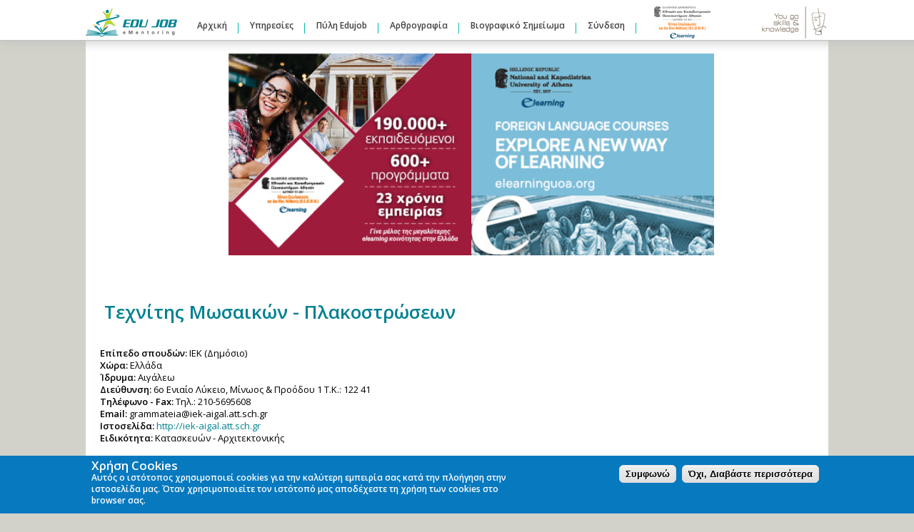

--- FILE ---
content_type: text/html; charset=utf-8
request_url: http://edujob.gr/node/118495
body_size: 17261
content:
<!DOCTYPE html PUBLIC "-//W3C//DTD XHTML+RDFa 1.0//EN"
  "http://www.w3.org/MarkUp/DTD/xhtml-rdfa-1.dtd">
<html xmlns="http://www.w3.org/1999/xhtml" xml:lang="el" version="XHTML+RDFa 1.0" dir="ltr"
  xmlns:content="http://purl.org/rss/1.0/modules/content/"
  xmlns:dc="http://purl.org/dc/terms/"
  xmlns:foaf="http://xmlns.com/foaf/0.1/"
  xmlns:og="http://ogp.me/ns#"
  xmlns:rdfs="http://www.w3.org/2000/01/rdf-schema#"
  xmlns:sioc="http://rdfs.org/sioc/ns#"
  xmlns:sioct="http://rdfs.org/sioc/types#"
  xmlns:skos="http://www.w3.org/2004/02/skos/core#"
  xmlns:xsd="http://www.w3.org/2001/XMLSchema#"xmlns:fb="http://ogp.me/ns/fb#">

<head profile="http://www.w3.org/1999/xhtml/vocab">

<!-- Google Tag Manager -->
<script>(function(w,d,s,l,i){w[l]=w[l]||[];w[l].push({'gtm.start':
new Date().getTime(),event:'gtm.js'});var f=d.getElementsByTagName(s)[0],
j=d.createElement(s),dl=l!='dataLayer'?'&l='+l:'';j.async=true;j.src=
'https://www.googletagmanager.com/gtm.js?id='+i+dl;f.parentNode.insertBefore(j,f);
})(window,document,'script','dataLayer','GTM-NDB9QF3');</script>
<!-- End Google Tag Manager -->

  <meta http-equiv="Content-Type" content="text/html; charset=utf-8" />
<meta property="og:site_name" content="Edujob | Συμβουλευτική - Επαγγελματικός Προσανατολισμός" />
<meta property="og:url" content="http://edujob.gr/node/118495" />
<link rel="shortcut icon" href="http://edujob.gr/sites/default/files/logo_arxika_0.png" type="image/png" />
<meta property="og:type" content="article" />
<link rel="shortlink" href="http://edujob.gr/node/118495" />
<meta property="og:title" content="Τεχνίτης Μωσαικών - Πλακοστρώσεων" />
<meta name="generator" content="Drupal 7 (http://drupal.org)" />
<link rel="canonical" href="http://edujob.gr/node/118495" />
  <title>Τεχνίτης Μωσαικών - Πλακοστρώσεων | Edujob | Συμβουλευτική - Επαγγελματικός Προσανατολισμός</title>
  <link type="text/css" rel="stylesheet" href="http://edujob.gr/sites/default/files/css/css_xE-rWrJf-fncB6ztZfd2huxqgxu4WO-qwma6Xer30m4.css" media="all" />
<link type="text/css" rel="stylesheet" href="http://edujob.gr/sites/default/files/css/css_4NK0D-783wNtZqso0oV5Zp14VD8peGx9HuM2bLxIe_E.css" media="all" />
<link type="text/css" rel="stylesheet" href="http://edujob.gr/sites/default/files/css/css_R-wrWSRb8FKrGJeQkKmPnEsj9Emk1lJ9_u_AANnA79g.css" media="all" />
<link type="text/css" rel="stylesheet" href="http://edujob.gr/sites/default/files/css/css_ZMOTFHFDYpHU2E7L0KzcJG3t_JXuKIW3MVTayACuPII.css" media="all" />
<link type="text/css" rel="stylesheet" href="http://edujob.gr/sites/all/modules/popup/popup.css?pqgb3u" media="all" />
<link type="text/css" rel="stylesheet" href="http://edujob.gr/sites/default/files/css/css_HDy0GtHdWZ74Xc3Oh-fm2YpsLJhL9_L0RYWKijPKGfU.css" media="all" />
<style type="text/css" media="all">
<!--/*--><![CDATA[/*><!--*/
#sliding-popup.sliding-popup-bottom{background:#0779BF;}#sliding-popup .popup-content #popup-text h2,#sliding-popup .popup-content #popup-text p{color:#ffffff !important;}

/*]]>*/-->
</style>
<link type="text/css" rel="stylesheet" href="http://edujob.gr/sites/default/files/css/css_79Ou93N_FYHwDgI_8w6tOUAnL6tVq32tB2oTWjjUlk4.css" media="all" />
<link type="text/css" rel="stylesheet" href="http://edujob.gr/sites/default/files/css/css_w5U_M_luy6AMeWys5uNoRN2ZV50m0iyMt5pOBYz4ALQ.css" media="all" />
<link type="text/css" rel="stylesheet" href="http://edujob.gr/sites/default/files/css/css_hvor5B8IG_i7s9XhV7xI7Ry3KTjRFlulk8XH5S_K7jU.css" media="all" />
<link type="text/css" rel="stylesheet" href="http://fonts.googleapis.com/css?family=Open+Sans:300,600,regular&amp;subset=greek" media="all" />

<!--[if IE 6]>
<link type="text/css" rel="stylesheet" href="http://edujob.gr/sites/all/themes/edujobnew/style.ie6.css?pqgb3u" media="all" />
<![endif]-->
  <script type="text/javascript" src="https://ajax.googleapis.com/ajax/libs/jquery/1.7.1/jquery.min.js"></script>
<script type="text/javascript">
<!--//--><![CDATA[//><!--
window.jQuery || document.write("<script src='/sites/all/modules/jquery_update/replace/jquery/1.7/jquery.min.js'>\x3C/script>")
//--><!]]>
</script>
<script type="text/javascript" src="http://edujob.gr/sites/default/files/js/js_IkgOrrVZK1UTp2HktvFi5vo1g7b25Muyr5GoySikuic.js"></script>
<script type="text/javascript" src="https://ajax.googleapis.com/ajax/libs/jqueryui/1.8.11/jquery-ui.min.js"></script>
<script type="text/javascript">
<!--//--><![CDATA[//><!--
window.jQuery.ui || document.write("<script src='/sites/all/modules/jquery_update/replace/ui/ui/minified/jquery-ui.min.js'>\x3C/script>")
//--><!]]>
</script>
<script type="text/javascript" src="http://edujob.gr/sites/default/files/js/js_AwFwhs8ow6tYJ54kAwY9X9ygCk3g1jqVPAtHZNR_ubk.js"></script>
<script type="text/javascript" src="http://edujob.gr/sites/all/libraries/mediaelement/build/mediaelement-and-player.min.js?v=2.1.6"></script>
<script type="text/javascript" src="http://edujob.gr/sites/default/files/js/js_gonFDAJNkhNtwEmc2ohUVTpDODFP4jJhyhT1_b2_SUg.js"></script>
<script type="text/javascript" src="http://edujob.gr/sites/default/files/js/js_qV88yid4Zzt_6WrB-o4Gtj8g4N38wkAuUgPfNMX9TTc.js"></script>
<script type="text/javascript" src="http://edujob.gr/sites/all/modules/lightbox2/js/lightbox.js?1748845950"></script>
<script type="text/javascript" src="http://edujob.gr/sites/default/files/js/js_sXYdFlcvchwujT5r1bIP-kwE8XAsdaIWZ7SALp58nVg.js"></script>
<script type="text/javascript" src="http://edujob.gr/sites/all/modules/popup/popup.js?pqgb3u"></script>
<script type="text/javascript" src="http://edujob.gr/sites/default/files/js/js_CYX45y0xzmEWiBCC_XY7dE4cqtmScbJMHSq43dzf4BU.js"></script>
<script type="text/javascript">
<!--//--><![CDATA[//><!--

    jQuery(document).ready(function($){     
      $('#om-maximenu-new-menu-v2 li.om-leaf .om-maximenu-content').removeClass('om-maximenu-content-nofade');
      //$('#om-maximenu-new-menu-v2 li.om-leaf').hover(omFadeIn,omFadeOut); //native jquery
      $('#om-maximenu-new-menu-v2 li.om-leaf').hoverIntent({
        over: omFadeIn,
        timeout: 1000,
        out: omFadeOut
      }); 
      function omFadeIn(){ $('.om-maximenu-content.closed', this).fadeIn(); }
      function omFadeOut(){ $('.om-maximenu-content.closed', this).fadeOut(); }  
    });
    
//--><!]]>
</script>
<script type="text/javascript" src="http://edujob.gr/sites/default/files/js/js_I8yX6RYPZb7AtMcDUA3QKDZqVkvEn35ED11_1i7vVpc.js"></script>
<script type="text/javascript">
<!--//--><![CDATA[//><!--
(function(i,s,o,g,r,a,m){i["GoogleAnalyticsObject"]=r;i[r]=i[r]||function(){(i[r].q=i[r].q||[]).push(arguments)},i[r].l=1*new Date();a=s.createElement(o),m=s.getElementsByTagName(o)[0];a.async=1;a.src=g;m.parentNode.insertBefore(a,m)})(window,document,"script","//www.google-analytics.com/analytics.js","ga");ga("create", "UA-38407429-1", {"cookieDomain":"auto"});ga("require", "linkid", "linkid.js");ga("require", "displayfeatures");ga("send", "pageview");
//--><!]]>
</script>
<script type="text/javascript" src="http://edujob.gr/sites/default/files/js/js_-Jk6Cx1naKye0Ycob87aN69HPRg-GIvVTZYbOslfHsw.js"></script>
<script type="text/javascript">
<!--//--><![CDATA[//><!--
jQuery.extend(Drupal.settings, {"basePath":"\/","pathPrefix":"","ajaxPageState":{"theme":"edujobnew","theme_token":"pHXT9L23gZcgNqHgAHZm6CABjbeJelZvl7GM1Vfh2BI","css":{"modules\/system\/system.base.css":1,"modules\/system\/system.menus.css":1,"modules\/system\/system.messages.css":1,"modules\/system\/system.theme.css":1,"misc\/ui\/jquery.ui.core.css":1,"misc\/ui\/jquery.ui.theme.css":1,"misc\/ui\/jquery.ui.accordion.css":1,"misc\/ui\/jquery.ui.autocomplete.css":1,"misc\/ui\/jquery.ui.button.css":1,"misc\/ui\/jquery.ui.datepicker.css":1,"misc\/ui\/jquery.ui.resizable.css":1,"misc\/ui\/jquery.ui.dialog.css":1,"misc\/ui\/jquery.ui.slider.css":1,"misc\/ui\/jquery.ui.tabs.css":1,"sites\/all\/libraries\/mediaelement\/build\/mediaelementplayer.min.css":1,"modules\/comment\/comment.css":1,"sites\/all\/modules\/date\/date_api\/date.css":1,"sites\/all\/modules\/date\/date_popup\/themes\/datepicker.1.7.css":1,"modules\/field\/theme\/field.css":1,"sites\/all\/modules\/field_hidden\/field_hidden.css":1,"sites\/all\/modules\/logintoboggan\/logintoboggan.css":1,"modules\/node\/node.css":1,"sites\/all\/modules\/om_maximenu\/css\/om_maximenu.css":1,"modules\/poll\/poll.css":1,"modules\/search\/search.css":1,"modules\/user\/user.css":1,"sites\/all\/modules\/views_slideshow_xtra\/views_slideshow_xtra_overlay\/css\/views_slideshow_xtra_overlay.css":1,"modules\/forum\/forum.css":1,"sites\/all\/modules\/views\/css\/views.css":1,"sites\/all\/modules\/colorbox\/styles\/default\/colorbox_default_style.css":1,"sites\/all\/modules\/ctools\/css\/ctools.css":1,"sites\/all\/modules\/dhtml_menu\/dhtml_menu.css":1,"sites\/all\/modules\/jscrollpane\/css\/jquery.jscrollpane.css":1,"sites\/all\/modules\/lightbox2\/css\/lightbox.css":1,"sites\/all\/modules\/panels\/panels\/css\/panels.css":1,"sites\/all\/modules\/popup\/popup.css":1,"sites\/all\/modules\/views_slideshow\/views_slideshow.css":1,"sites\/all\/modules\/om_maximenu\/skin\/no_style\/no_style.css":1,"0":1,"sites\/all\/modules\/eu_cookie_compliance\/css\/eu_cookie_compliance.css":1,"sites\/all\/modules\/menu_minipanels\/css\/menu_minipanels.css":1,"sites\/all\/modules\/panels\/panels\/plugins\/layouts\/onecol\/onecol.css":1,"sites\/all\/themes\/edujobnew\/style.css":1,"sites\/all\/themes\/edujobnew\/local.css":1,"sites\/default\/files\/fontyourface\/wysiwyg.css":1,"sites\/default\/files\/fontyourface\/font.css":1,"http:\/\/fonts.googleapis.com\/css?family=Open+Sans:300,600,regular\u0026subset=greek":1,"sites\/all\/themes\/edujobnew\/style.ie6.css":1},"js":{"sites\/all\/modules\/menu_minipanels\/js\/menu_minipanels.js":1,"sites\/all\/modules\/menu_minipanels\/js\/qtip\/jquery.qtip-1.0.0-rc3.min.js":1,"sites\/all\/modules\/eu_cookie_compliance\/js\/eu_cookie_compliance.js":1,"https:\/\/ajax.googleapis.com\/ajax\/libs\/jquery\/1.7.1\/jquery.min.js":1,"0":1,"misc\/jquery.once.js":1,"misc\/drupal.js":1,"https:\/\/ajax.googleapis.com\/ajax\/libs\/jqueryui\/1.8.11\/jquery-ui.min.js":1,"1":1,"misc\/ui\/jquery.effects.core.min.js":1,"sites\/all\/modules\/beautytips\/js\/jquery.bt.min.js":1,"sites\/all\/modules\/beautytips\/js\/beautytips.min.js":1,"modules\/locale\/locale.datepicker.js":1,"sites\/all\/modules\/views\/js\/jquery.ui.dialog.patch.js":1,"sites\/all\/libraries\/mediaelement\/build\/mediaelement-and-player.min.js":1,"sites\/all\/modules\/om_maximenu\/js\/om_maximenu.js":1,"sites\/all\/modules\/views_slideshow_xtra\/views_slideshow_xtra_overlay\/js\/views_slideshow_xtra_overlay.js":1,"public:\/\/languages\/el_-e_yrk3HRygwLmd-T9b_oi3-U0u3h4V5lHmUbpVBiK8.js":1,"sites\/all\/libraries\/colorbox\/colorbox\/jquery.colorbox-min.js":1,"sites\/all\/modules\/colorbox\/js\/colorbox.js":1,"sites\/all\/modules\/colorbox\/styles\/default\/colorbox_default_style.js":1,"sites\/all\/modules\/colorbox\/js\/colorbox_load.js":1,"sites\/all\/modules\/dhtml_menu\/dhtml_menu.js":1,"sites\/all\/modules\/jscrollpane\/js\/jquery.jscrollpane.min.js":1,"sites\/all\/modules\/jscrollpane\/js\/jquery.mousewheel.js":1,"sites\/all\/modules\/jscrollpane\/js\/script.js":1,"sites\/all\/modules\/lightbox2\/js\/auto_image_handling.js":1,"sites\/all\/modules\/lightbox2\/js\/lightbox.js":1,"sites\/all\/modules\/mediaelement\/mediaelement.js":1,"sites\/all\/modules\/panels\/panels\/js\/panels.js":1,"sites\/all\/modules\/popup\/popup.js":1,"sites\/all\/modules\/views_slideshow\/js\/views_slideshow.js":1,"sites\/all\/modules\/om_maximenu\/contrib\/jquery.hoverIntent.minified.js":1,"2":1,"sites\/all\/modules\/google_analytics\/googleanalytics.js":1,"3":1,"sites\/all\/themes\/edujobnew\/scripts\/hoverIntent.js":1,"sites\/all\/themes\/edujobnew\/scripts\/superfish.js":1,"sites\/all\/themes\/edujobnew\/scripts\/mapper.js":1,"sites\/all\/themes\/edujobnew\/scripts\/wz_jsgraphics.js":1,"sites\/all\/themes\/edujobnew\/scripts\/popup.js":1,"sites\/all\/themes\/edujobnew\/scripts\/scroll_down_anchors.js":1,"sites\/all\/themes\/edujobnew\/scripts\/fpixel.js":1}},"beautytips":{".beautytips":{"fill":"#ffffff","strokeWidth":1,"strokeStyle":1,"width":"355px","padding":"15px","cornerRadius":10,"spikeGirth":1,"spikeLength":1,"shadow":1,"shadowBlur":20,"shadowColor":"grey","cssClass":"insidetip","cssStyles":{"color":"#000000","fontFamily":"Open Sans","fontWeight":"normal","fontSize":"12px"},"cssSelect":".beautytips","list":["fill","strokeWidth","strokeStyle","width","padding","cornerRadius","spikeGirth","spikeLength","shadow","shadowBlur","shadowColor","cssClass","cssStyles"]},"beautytips_manager_custom_1":{"fill":"#ffffff","strokeWidth":1,"strokeStyle":1,"width":"355px","padding":"15px","cornerRadius":10,"spikeGirth":1,"spikeLength":1,"shadow":1,"shadowBlur":20,"shadowColor":"grey","cssClass":"insidetip","cssStyles":{"color":"#000000","fontFamily":"Open Sans","fontWeight":"normal","fontSize":"12px"},"cssSelect":"tip","trigger":"hover","shrinkToFit":false,"ajaxDisableLink":false,"animate":{"on":"fadeIn","off":"fadeOut"},"contentSelector":"$(this).attr(\u0027alt\u0027)","list":["fill","strokeWidth","strokeStyle","width","padding","cornerRadius","spikeGirth","spikeLength","shadow","shadowBlur","shadowColor","cssClass","cssStyles","trigger","shrinkToFit","contentSelector"]}},"colorbox":{"opacity":"0.85","current":"{current} of {total}","previous":"\u00ab Prev","next":"Next \u00bb","close":"Close","maxWidth":"100%","maxHeight":"100%","fixed":true,"__drupal_alter_by_ref":["default"]},"dhtmlMenu":{"nav":"open","animation":{"effects":{"height":"height","opacity":"opacity","width":0},"speed":"500"},"effects":{"siblings":"none","children":"none","remember":"0"},"filter":{"type":"whitelist","list":{"main-menu":"main-menu","devel":0,"management":0,"menu-career-tests":0,"menu-edujob-authenticated-menu":0,"menu-edujob-services-menu":0,"menu-frontpage-menu":0,"menu-info":0,"navigation":0,"shortcut-set-1":0,"user-menu":0}}},"jquery":{"ui":{"datepicker":{"isRTL":false,"firstDay":"1"}}},"jcarousel":{"ajaxPath":"\/jcarousel\/ajax\/views"},"jScrollPane":{"class":".scroll-pane"},"lightbox2":{"rtl":"0","file_path":"\/(\\w\\w\/)public:\/","default_image":"\/sites\/all\/modules\/lightbox2\/images\/brokenimage.jpg","border_size":10,"font_color":"000","box_color":"fff","top_position":"","overlay_opacity":"0.8","overlay_color":"000","disable_close_click":1,"resize_sequence":0,"resize_speed":400,"fade_in_speed":400,"slide_down_speed":600,"use_alt_layout":0,"disable_resize":0,"disable_zoom":0,"force_show_nav":0,"show_caption":1,"loop_items":0,"node_link_text":"View Image Details","node_link_target":0,"image_count":"Image !current of !total","video_count":"Video !current of !total","page_count":"Page !current of !total","lite_press_x_close":"press \u003Ca href=\u0022#\u0022 onclick=\u0022hideLightbox(); return FALSE;\u0022\u003E\u003Ckbd\u003Ex\u003C\/kbd\u003E\u003C\/a\u003E to close","download_link_text":"","enable_login":false,"enable_contact":false,"keys_close":"c x 27","keys_previous":"p 37","keys_next":"n 39","keys_zoom":"z","keys_play_pause":"32","display_image_size":"original","image_node_sizes":"()","trigger_lightbox_classes":"","trigger_lightbox_group_classes":"img.ImageFrame_image,img.ImageFrame_none","trigger_slideshow_classes":"","trigger_lightframe_classes":"","trigger_lightframe_group_classes":"","custom_class_handler":0,"custom_trigger_classes":"","disable_for_gallery_lists":1,"disable_for_acidfree_gallery_lists":true,"enable_acidfree_videos":true,"slideshow_interval":5000,"slideshow_automatic_start":true,"slideshow_automatic_exit":true,"show_play_pause":true,"pause_on_next_click":false,"pause_on_previous_click":true,"loop_slides":false,"iframe_width":600,"iframe_height":400,"iframe_border":1,"enable_video":0},"mediaelementAll":true,"popup":{"effects":{"show":{"default":"this.body.show();","fade":"\n        if (this.opacity){\n          this.body.fadeTo(\u0027medium\u0027,this.opacity);\n        }else{\n          this.body.fadeIn(\u0027medium\u0027);\n        }","slide-down":"this.body.slideDown(\u0027medium\u0027)","slide-down-fade":"\n        this.body.animate(\n          {\n            height:\u0027show\u0027,\n            opacity:(this.opacity ? this.opacity : \u0027show\u0027)\n          }, \u0027medium\u0027\n        );"},"hide":{"default":"this.body.hide();","fade":"this.body.fadeOut(\u0027medium\u0027);","slide-down":"this.body.slideUp(\u0027medium\u0027);","slide-down-fade":"\n        this.body.animate(\n          {\n            height:\u0027hide\u0027,\n            opacity:\u0027hide\u0027\n          }, \u0027medium\u0027\n        );"}},"linger":"250"},"eu_cookie_compliance":{"popup_enabled":1,"popup_agreed_enabled":0,"popup_hide_agreed":0,"popup_clicking_confirmation":1,"popup_html_info":"\u003Cdiv\u003E\n  \u003Cdiv class =\u0022popup-content info\u0022\u003E\n    \u003Cdiv id=\u0022popup-text\u0022\u003E\n      \u003Ch3\u003E\u03a7\u03c1\u03ae\u03c3\u03b7 Cookies\u003C\/h3\u003E\u003Cp\u003E\u0391\u03c5\u03c4\u03cc\u03c2 \u03bf \u03b9\u03c3\u03c4\u03cc\u03c4\u03bf\u03c0\u03bf\u03c2 \u03c7\u03c1\u03b7\u03c3\u03b9\u03bc\u03bf\u03c0\u03bf\u03b9\u03b5\u03af cookies \u03b3\u03b9\u03b1 \u03c4\u03b7\u03bd \u03ba\u03b1\u03bb\u03cd\u03c4\u03b5\u03c1\u03b7 \u03b5\u03bc\u03c0\u03b5\u03b9\u03c1\u03af\u03b1 \u03c3\u03b1\u03c2 \u03ba\u03b1\u03c4\u03ac \u03c4\u03b7\u03bd \u03c0\u03bb\u03bf\u03ae\u03b3\u03b7\u03c3\u03b7 \u03c3\u03c4\u03b7\u03bd \u03b9\u03c3\u03c4\u03bf\u03c3\u03b5\u03bb\u03af\u03b4\u03b1 \u03bc\u03b1\u03c2. \u038c\u03c4\u03b1\u03bd \u03c7\u03c1\u03b7\u03c3\u03b9\u03bc\u03bf\u03c0\u03bf\u03b9\u03b5\u03af\u03c4\u03b5 \u03c4\u03bf\u03bd \u03b9\u03c3\u03c4\u03cc\u03c4\u03bf\u03c0\u03cc \u03bc\u03b1\u03c2 \u03b1\u03c0\u03bf\u03b4\u03ad\u03c7\u03b5\u03c3\u03c4\u03b5 \u03c4\u03b7 \u03c7\u03c1\u03ae\u03c3\u03b7 \u03c4\u03c9\u03bd cookies \u03c3\u03c4\u03bf browser \u03c3\u03b1\u03c2.\u003C\/p\u003E    \u003C\/div\u003E\n    \u003Cdiv id=\u0022popup-buttons\u0022\u003E\n      \u003Cbutton type=\u0022button\u0022 class=\u0022agree-button\u0022\u003E\u03a3\u03c5\u03bc\u03c6\u03c9\u03bd\u03ce\u003C\/button\u003E\n      \u003Cbutton type=\u0022button\u0022 class=\u0022find-more-button\u0022\u003E\u038c\u03c7\u03b9, \u0394\u03b9\u03b1\u03b2\u03ac\u03c3\u03c4\u03b5 \u03c0\u03b5\u03c1\u03b9\u03c3\u03c3\u03cc\u03c4\u03b5\u03c1\u03b1\u003C\/button\u003E\n    \u003C\/div\u003E\n  \u003C\/div\u003E\n\u003C\/div\u003E\n","popup_html_agreed":"\u003Cdiv\u003E\n  \u003Cdiv class =\u0022popup-content agreed\u0022\u003E\n    \u003Cdiv id=\u0022popup-text\u0022\u003E\n      \u003Ch2\u003EThank you for accepting cookies\u003C\/h2\u003E\u003Cp\u003EYou can now hide this message or find out more about cookies.\u003C\/p\u003E    \u003C\/div\u003E\n    \u003Cdiv id=\u0022popup-buttons\u0022\u003E\n      \u003Cbutton type=\u0022button\u0022 class=\u0022hide-popup-button\u0022\u003E\u0391\u03c0\u03cc\u03ba\u03c1\u03c5\u03c8\u03b7\u003C\/button\u003E\n      \u003Cbutton type=\u0022button\u0022 class=\u0022find-more-button\u0022 \u003EMore info\u003C\/button\u003E\n    \u003C\/div\u003E\n  \u003C\/div\u003E\n\u003C\/div\u003E","popup_height":"auto","popup_width":"100%","popup_delay":1000,"popup_link":"\/cookies","popup_link_new_window":1,"popup_position":null,"popup_language":"el","domain":""},"googleanalytics":{"trackOutbound":1,"trackMailto":1,"trackDownload":1,"trackDownloadExtensions":"7z|aac|arc|arj|asf|asx|avi|bin|csv|doc(x|m)?|dot(x|m)?|exe|flv|gif|gz|gzip|hqx|jar|jpe?g|js|mp(2|3|4|e?g)|mov(ie)?|msi|msp|pdf|phps|png|ppt(x|m)?|pot(x|m)?|pps(x|m)?|ppam|sld(x|m)?|thmx|qtm?|ra(m|r)?|sea|sit|tar|tgz|torrent|txt|wav|wma|wmv|wpd|xls(x|m|b)?|xlt(x|m)|xlam|xml|z|zip"},"menuMinipanels":{"panels":{"panel_353":{"position":{"target":"false","target_custom":"","type":"absolute","corner":{"target":"bottomLeft","tooltip":"topLeft"}},"show":{"delay":"0","when":{"event":"mouseover"},"effect":{"type":"fade","length":"1"}},"hide":{"delay":"0","effect":{"type":"fade","length":"1"}},"style":{"name":"light","width":{"min":"0","max":"460"},"border":{"width":"3","color":"#4b9adb","radius":"0"},"tip":"topLeft"}},"panel_352":{"position":{"target":"false","target_custom":"","type":"absolute","corner":{"target":"bottomLeft","tooltip":"topLeft"}},"show":{"delay":"0","when":{"event":"mouseover"},"effect":{"type":"fade","length":"100"}},"hide":{"delay":"0","effect":{"type":"fade","length":"100"}},"style":{"name":"light","width":{"min":"0","max":"700"},"border":{"width":"3","color":"#4b9adb","radius":"0"},"tip":"topLeft"}},"panel_1686":{"position":{"target":"false","target_custom":"","type":"absolute","corner":{"target":"bottomLeft","tooltip":"topLeft"}},"show":{"delay":"0","when":{"event":"mouseover"},"effect":{"type":"fade","length":"200"}},"hide":{"delay":"0","effect":{"type":"fade","length":"200"}},"style":{"name":"light","width":{"min":"0","max":"400"},"border":{"width":"3","color":"#4b9adb","radius":"0"},"tip":"topLeft"}},"panel_2120":{"position":{"target":"false","target_custom":"","type":"absolute","corner":{"target":"bottomLeft","tooltip":"topLeft"}},"show":{"delay":"0","when":{"event":"mouseover"},"effect":{"type":"fade","length":"200"}},"hide":{"delay":"0","effect":{"type":"fade","length":"200"}},"style":{"name":"light","width":{"min":"0","max":"400"},"border":{"width":"3","color":"#4b9adb","radius":"0"},"tip":"topLeft"}},"panel_1617":{"position":{"target":"false","target_custom":"","type":"absolute","corner":{"target":"bottomLeft","tooltip":"topLeft"}},"show":{"delay":"0","when":{"event":"mouseover"},"effect":{"type":"fade","length":"200"}},"hide":{"delay":"0","effect":{"type":"fade","length":"200"}},"style":{"name":"light","width":{"min":"200","max":"400"},"border":{"width":"3","color":"#4b9adb","radius":"0"}}},"panel_1624":{"position":{"target":"false","target_custom":"","type":"absolute","corner":{"target":"bottomLeft","tooltip":"topLeft"}},"show":{"delay":"0","when":{"event":"mouseover"},"effect":{"type":"fade","length":"200"}},"hide":{"delay":"0","effect":{"type":"fade","length":"200"}},"style":{"name":"light","width":{"min":"200","max":"400"},"border":{"width":"3","color":"#c9d92a","radius":"0"},"tip":"topLeft"}},"panel_1519":{"position":{"target":"false","target_custom":"","type":"absolute","corner":{"target":"bottomLeft","tooltip":"topLeft"}},"show":{"delay":"0","when":{"event":"mouseover"},"effect":{"type":"fade","length":"100"}},"hide":{"delay":"0","effect":{"type":"fade","length":"100"}},"style":{"name":"light","width":{"min":"200","max":"420"},"border":{"width":"3","color":"#4b9adb","radius":"0"}}}}}});
//--><!]]>
</script>
  
<!-- Facebook Pixel Code -->
<script>
!function(f,b,e,v,n,t,s){if(f.fbq)return;n=f.fbq=function(){n.callMethod?
n.callMethod.apply(n,arguments):n.queue.push(arguments)};if(!f._fbq)f._fbq=n;
n.push=n;n.loaded=!0;n.version='2.0';n.queue=[];t=b.createElement(e);t.async=!0;
t.src=v;s=b.getElementsByTagName(e)[0];s.parentNode.insertBefore(t,s)}(window,
document,'script','https://connect.facebook.net/en_US/fbevents.js');
fbq('init', '1421431121485419', {
em: 'insert_email_variable,'
});
fbq('track', 'PageView');
</script>
<noscript><img height="1" width="1" style="display:none"
src="https://www.facebook.com/tr?id=1421431121485419&ev=PageView&noscript=1"
/></noscript>
<!-- DO NOT MODIFY -->
<!-- End Facebook Pixel Code -->

</head>
<body class="html not-front not-logged-in no-sidebars page-node page-node- page-node-118495 node-type-spoudes-sxoles-ana-eid i18n-el" >
  <div id="skip-link">
    <a href="#main-content" class="element-invisible element-focusable">Παράκαμψη προς το κυρίως περιεχόμενο</a>
  </div>
    <div id="pageback">
<div >
<div id="header">
<div id="header-wrapper">
	 
		<div id="logo-wrapper">
			<div class="logo">
				<a href="/" title="Αρχική"><img src="http://edujob.gr/sites/default/files/logo_edujob_ementoring.png" alt="Αρχική" /></a>
			</div>
		</div><!-- end logo wrapper -->
				<div id="branding-wrapper">
																<a href="/" title="Edujob | Συμβουλευτική - Επαγγελματικός Προσανατολισμός"><img src="/sites/all/themes/edujobnew/images/slogan.png" alt="Αρχική"></a>
										<!--
							<div class='site-slogan'>Αποκτήστε Αναφορά Επαγγελματικού Προσανατολισμού από Εξειδικευμένους Ψυχολόγους - Συμβούλους Επαγγελματικού Προσανατολισμού</div>
						-->
        	</div><!-- end branding wrapper -->
		
	
      </div><!-- end header-wrapper -->
</div> <!-- /header -->
<div style="clear:both"></div>

    <div id="menu">
        <div id="rounded-menu-left"></div>
            <div id="nav">
                  <div class="region region-top-menu">
    <div id="block-block-49" class="block block-block">


<div class="content">
  <p><a href="http://edujob.gr/"><img src="http://edujob.gr/sites/default/files/banners/log_sm_ej.png" alt="Edujob E-Mentoring" title="Edujob E-Mentoring" style="margin-right: 10px;" /></a></p></div> <!-- end block content -->
</div> <!-- end block -->
<div id="block-om-maximenu-om-maximenu-1" class="block block-om-maximenu">

  <h2 class="block-title">New Menu v2</h2>

<div class="content">
   

  <div id="om-maximenu-new-menu-v2" class="om-maximenu om-maximenu-no-style om-maximenu-block om-maximenu-row om-maximenu-block-down code-om-u1-615277353">     
            

<div id="om-menu-new-menu-v2-ul-wrapper" class="om-menu-ul-wrapper">
  <ul id="om-menu-new-menu-v2" class="om-menu">
                  

   
  <li id="om-leaf-om-u1-615277353-1" class="om-leaf first leaf--">   
    <a  class="om-link  link--" href="/">Αρχική</a>      
 

      
  </li>
  
    
  

  
          
                  

   
  <li id="om-leaf-om-u1-615277353-2" class="om-leaf leaf--">   
    <span class="om-link  link--" >Υπηρεσίες</span>      
  <div class="om-maximenu-content om-maximenu-content-nofade closed">
    <div class="om-maximenu-top">
      <div class="om-maximenu-top-left"></div>
      <div class="om-maximenu-top-right"></div>
    </div><!-- /.om-maximenu-top --> 
    <div class="om-maximenu-middle">
      <div class="om-maximenu-middle-left">
        <div class="om-maximenu-middle-right">
           

<div class="block block-block block-block-id-46 first">           
  <h3 class="title">OM MAXIMENU - ΜΑΘΗΤΕΣ</h3>    <div class="content"><a href="/yphresies/mathites">
<p class="main-title">ΜΑΘΗΤΕΣ</p>
<span class="sub-main-levelabefore"><p class="sub-main-levela">Είμαι μαθητής και θέλω επαγγελματικό προσανατολισμό.</p></span><p>
<span class="sub-main-levelabefore"><p class="sub-main-levela">Είμαι μαθητής που τελειώνει το δημοτικό σχολείο & θέλω να μάθω να παίρνω αποφάσεις.</p></span><p>
</a>
</div>
  </div><!-- /.block -->





 

<div class="block block-block block-block-id-48 last">           
  <h3 class="title">OM MAXIMENU - ΕΝΗΛΙΚΕΣ</h3>    <div class="content"><a href="/yphresies/enilikes">

<p class="main-title">ΕΝΗΛΙΚΕΣ</p>

<span class="sub-main-levelabefore"><p class="sub-main-levela">Είμαι Άνεργος και χρειάζομαι καθοδήγηση</p></span><p>

<span class="sub-main-levelabefore"><p class="sub-main-levela">Είμαι πτυχιούχος και θέλω να εξελιχθώ</p></span><p>

<span class="sub-main-levelabefore"><p class="sub-main-levela">Θέλω να αλλάξω Επάγγελμα</p></span><p>

<p>
<p>
</a></div>
  </div><!-- /.block -->





          <div class="om-clearfix"></div>
        </div><!-- /.om-maximenu-middle-right --> 
      </div><!-- /.om-maximenu-middle-left --> 
    </div><!-- /.om-maximenu-middle --> 
    <div class="om-maximenu-bottom">
      <div class="om-maximenu-bottom-left"></div>
      <div class="om-maximenu-bottom-right"></div>
    </div><!-- /.om-maximenu-bottom -->  
    <div class="om-maximenu-arrow"></div>
    <div class="om-maximenu-open">
      <input type="checkbox" value="" />
      Stay    </div><!-- /.om-maximenu-open -->  
  </div><!-- /.om-maximenu-content -->  
 

      
  </li>
  
    
  

  
          
                  

   
  <li id="om-leaf-om-u1-615277353-3" class="om-leaf leaf--edujob">   
    <span class="om-link pylh-title link--edujob" >Πύλη Edujob</span>      
  <div class="om-maximenu-content om-maximenu-content-nofade closed">
    <div class="om-maximenu-top">
      <div class="om-maximenu-top-left"></div>
      <div class="om-maximenu-top-right"></div>
    </div><!-- /.om-maximenu-top --> 
    <div class="om-maximenu-middle">
      <div class="om-maximenu-middle-left">
        <div class="om-maximenu-middle-right">
           

<div class="block block-block block-block-id-41 first">           
  <h3 class="title">ΑΝΑΖΗΤΗΣΗ ΣΠΟΥΔΩΝ - OM MAXIMENU</h3>    <div class="content"><p class="main-title">ΑΝΑΖΗΤΗΣΗ ΣΠΟΥΔΩΝ</p>

<p class="sub-main-levela">ΕΚΠΑΙΔΕΥΣΗ</p>

<p class="sub-main-levelb"><a href="http://edujob.gr/anazhthsh-spoudwn-eidikothta-metaptychiako">Προπτυχιακές/Μεταπτυχιακές Σπουδές</a></p>
<p class="sub-main-levelb"><a href="http://edujob.gr/search-pistopoihseis">Επαγγελματικές Πιστοποιήσεις</a></p>
<p class="sub-main-levelb"><a href="http://edujob.gr/node/100">Επαγγελματική Κατάρτιση</a></p>

<p class="sub-main-levela">ΣΠΟΥΔΕΣ ΜΕ ΠΡΟΟΠΤΙΚΕΣ</p>
<p class="sub-main-levelb"><a href="http://edujob.gr/node/89" title="Σπουδές για Επαγγέλματα με Προοπτικές">Σπουδές για Επαγγέλματα με προοπτικές</a>
</p><p class="sub-main-levelb"><a href="http://edujob.gr/node/90">Λίστες Αξιολόγησης Πανεπιστημίων</a></p>
<p class="sub-main-levelb"><a href="http://edujob.gr/node/88">Αναγνώριση Σπουδών ΔΟΑΤΑΠ</a></p>

<p class="sub-main-levela">ΧΡΗΜΑΤΟΔΟΤΗΣΗ ΣΠΟΥΔΩΝ</p>
<p class="sub-main-levelb"><a href="http://edujob.gr/node/103">Γενικές Πληροφορίες</a></p>
<p class="sub-main-levelb"><a href="http://edujob.gr/search-ypotrofies">Υποτροφίες</a></p>

<p class="sub-main-levela">ΧΡΗΣΤΙΚΕΣ ΠΛΗΡΟΦΟΡΙΕΣ</p>
<p class="sub-main-levelb"><a href="http://edujob.gr/node/159372">Ελλάδα</a></p>
<p class="sub-main-levelb"><a href="http://edujob.gr/node/159373">Ευρώπη</a></p></div>
  </div><!-- /.block -->





 

<div class="block block-block block-block-id-42">           
  <h3 class="title">ΕΠΑΓΓΕΛΜΑΤΑ ΕΡΓΑΣΙΑ - OM MAXIMENU</h3>    <div class="content"><p class="main-title">ΕΠΑΓΓΕΛΜΑΤΑ-ΕΡΓΑΣΙΑ</p>

<p class="sub-main-levela">ΕΠΑΓΓΕΛΜΑΤΑ-ΕΙΔΙΚΟΤΗΤΕΣ</p>
<p class="sub-main-levelb"><a href="http://edujob.gr/kathgories-epaggelmaton">Περιγραφές Επαγγελμάτων</a></p>
<p class="sub-main-levelb"><a href="http://edujob.gr/systhma-anazhthshs-epaggelmatos">Σύστημα Αναζήτησης Επαγγέλματος</a></p>

<p class="sub-main-levela">ΕΠΑΓΓΕΛΜΑΤΑ ΜΕ ΠΡΟΟΠΤΙΚΕΣ</p>
<p class="sub-main-levelb"><a href="http://edujob.gr/zhtoumena-epaggelmata">Ανά Κατηγορία</a></p>
<p class="sub-main-levelb"><a href="http://edujob.gr/node/118591">Πράσινα Επαγγέλματα-Ενέργεια</a></p>

<p class="sub-main-levela">ΑΝΑΖΗΤΗΣΗ ΕΡΓΑΣΙΑΣ</p>
<p class="sub-main-levelb"><a href="http://edujob.gr/node/104">Τεχνικές Αναζήτησης Εργασίας</a></p>
<p class="sub-main-levelbc"><a href="http://edujob.gr/node/104">Σύνταξη Βιογραφικού και Υποδείγματα</a></p>
<p class="sub-main-levelbc"><a href="http://edujob.gr/node/104">Σύνταξη Συνοδευτικής Επιστολής και <br><br>Υποδείγματα</a></p>
<p class="sub-main-levelbc"><a href="http://edujob.gr/node/104">Δικτύωση στην Αγορά Εργασίας</a></p>
<p class="sub-main-levelbc"><a href="http://edujob.gr/node/104">Προετοιμασία για τη Συνέντευξη</a></p>
<p class="sub-main-levelb"><a href="http://edujob.gr/node/107">Job Sites-Ευκαιρίες Εργασίας</a></p>
<p class="sub-main-levelb"><a href="http://edujob.gr/node/105">Τι ζητούν οι εργοδότες</a></p>

<p class="sub-main-levela">ΕΡΓΑΣΙΑ ΣΤΗΝ ΕΥΡΩΠΑΪΚΗ ΕΝΩΣΗ</p>
<p class="sub-main-levelb"><a href="http://edujob.gr/node/21787">Χρηστικές Πληροφορίες</a></p></div>
  </div><!-- /.block -->





 

<div class="block block-block block-block-id-43">           
  <h3 class="title">MBA/MPA - OM MAXIMENU</h3>    <div class="content"><p class="main-title">MBA/MPA</p>
<p class="sub-main-levelb"><a href="http://edujob.gr/search-mba-diazosis-greek">Αναζήτηση Πανεπιστημίων</a></p>
<p class="sub-main-levelb"><a href="http://edujob.gr/node/16683">MBA δια Ζώσης</a></p>
<p class="sub-main-levelb"><a href="http://edujob.gr/node/21756">MBA εξ Αποστάσεως</a></p>
<p class="sub-main-levelb"><a href="http://edujob.gr/node/159339">MPA</a></p>
<!--
<p class="sub-main-levelb">Πιστοποίηση MBA/MPA </p>
<p class="sub-main-levelb">Κατάταξη Πανεπιστημίων</p>
<p class="sub-main-levelb">Απαιτούμενα Δικαιολογητικά</p>
<p class="sub-main-levelb">Χρηματοδότηση Προγραμμάτων</p>
--></div>
  </div><!-- /.block -->





 

<div class="block block-block block-block-id-44 last">           
  <h3 class="title">ΕΡΕΥΝΑ ΚΑΙ ΑΝΑΠΤΥΞΗ - OM MAXIMENU</h3>    <div class="content"><p class="main-title">ΕΡΕΥΝΑ ΚΑΙ ΑΝΑΠΤΥΞΗ</p>

<p class="sub-main-levela">ΕΛΛΑΔΑ</p>
<p class="sub-main-levelb"><a href="http://edujob.gr/node/118560">Ερευνητικοί Φορείς</a></p>
<p class="sub-main-levelb"><a href="http://edujob.gr/node/118555">ΕΣΠΑ</a></p>
<p class="sub-main-levelb"><a href="http://edujob.gr/node/118564">Προκηρύξεις</a></p>

<p class="sub-main-levela">ΕΥΡΩΠΗ</p>
<p class="sub-main-levelb"><a href="http://edujob.gr/node/118565">Ευρωπαϊκά Προγράμματα</a></p>
<p class="sub-main-levelb"><a href="http://edujob.gr/node/118571"> Υποστήριξη για Έρευνα</a></p>
<p class="sub-main-levelb"><a href="http://edujob.gr/node/118577">Ευρωπαϊκό Συμβούλιο Έρευνας</a></p>
<p class="sub-main-levelb"><a href="http://edujob.gr/node/118578">Κράτη-Μελη</a></p>
<p class="sub-main-levelb"><a href="http://edujob.gr/node/118580">Οργανισμοί R&D</a></p></div>
  </div><!-- /.block -->





          <div class="om-clearfix"></div>
        </div><!-- /.om-maximenu-middle-right --> 
      </div><!-- /.om-maximenu-middle-left --> 
    </div><!-- /.om-maximenu-middle --> 
    <div class="om-maximenu-bottom">
      <div class="om-maximenu-bottom-left"></div>
      <div class="om-maximenu-bottom-right"></div>
    </div><!-- /.om-maximenu-bottom -->  
    <div class="om-maximenu-arrow"></div>
    <div class="om-maximenu-open">
      <input type="checkbox" value="" />
      Stay    </div><!-- /.om-maximenu-open -->  
  </div><!-- /.om-maximenu-content -->  
 

      
  </li>
  
    
  

  
          
                  

   
  <li id="om-leaf-om-u1-615277353-4" class="om-leaf leaf--">   
    <a  class="om-link  link--" href="/arthrografia">Αρθρογραφία</a>      
  <div class="om-maximenu-content om-maximenu-content-nofade closed">
    <div class="om-maximenu-top">
      <div class="om-maximenu-top-left"></div>
      <div class="om-maximenu-top-right"></div>
    </div><!-- /.om-maximenu-top --> 
    <div class="om-maximenu-middle">
      <div class="om-maximenu-middle-left">
        <div class="om-maximenu-middle-right">
           

<div class="block block-block block-block-id-50 first last">           
  <h3 class="title">OM MAXIMENU - ΑΡΘΡΟΓΡΑΦΙΑ</h3>    <div class="content"><p class="sub-main-levela"><a href="http://edujob.gr/arthrografia/psychologia">Ψυχολογία και Προσωπική Αποτελεσματικότητα</a></p>
<p class="sub-main-levela"><a href="http://edujob.gr/arthrografia/spoudes-epaggelmata">Εξελίξεις σε Σπουδές και Επαγγέλματα</a></p>
<p class="sub-main-levela"><a href="/prooptikes-epaggelmatwn">Προοπτικές Επαγγελμάτων μέχρι το 2020</a></p>
<p class="sub-main-levela"><a href="http://edujob.gr/ypotrofies">Υποτροφίες</a></p>
<p class="sub-main-levela"><a href="http://edujob.gr/eykairies-ergasias">Ευκαιρίες Εργασίας</a></p>


<p class="sub-main-levela"><a href="http://edujob.gr/arthrografia/eidhseis">Ειδήσεις</a></p>
<p class="sub-main-levela"><a href="http://edujob.gr/taxonomy/term/666">MBA/MPA</a></p>
<p class="sub-main-levela"><a href="http://edujob.gr/synenteykseis">Συνεντεύξεις</a></p>
<p class="sub-main-levela"><a href="http://edujob.gr/taxonomy/term/799">Πράσινα Επαγγέλματα</a></p></div>
  </div><!-- /.block -->





          <div class="om-clearfix"></div>
        </div><!-- /.om-maximenu-middle-right --> 
      </div><!-- /.om-maximenu-middle-left --> 
    </div><!-- /.om-maximenu-middle --> 
    <div class="om-maximenu-bottom">
      <div class="om-maximenu-bottom-left"></div>
      <div class="om-maximenu-bottom-right"></div>
    </div><!-- /.om-maximenu-bottom -->  
    <div class="om-maximenu-arrow"></div>
    <div class="om-maximenu-open">
      <input type="checkbox" value="" />
      Stay    </div><!-- /.om-maximenu-open -->  
  </div><!-- /.om-maximenu-content -->  
 

      
  </li>
  
    
  

  
          
                  

   
  <li id="om-leaf-om-u1-615277353-8" class="om-leaf leaf--">   
    <span class="om-link  link--" >Βιογραφικό Σημείωμα</span>      
  <div class="om-maximenu-content om-maximenu-content-nofade closed">
    <div class="om-maximenu-top">
      <div class="om-maximenu-top-left"></div>
      <div class="om-maximenu-top-right"></div>
    </div><!-- /.om-maximenu-top --> 
    <div class="om-maximenu-middle">
      <div class="om-maximenu-middle-left">
        <div class="om-maximenu-middle-right">
           

<div class="block block-block block-block-id-126 first last">           
  <h3 class="title">OM MAXIMENU - ΒΙΟΓΡΑΦΙΚΟ</h3>    <div class="content"><p class="sub-main-levela"><a href="http://edujob.gr/viografiko/syntaksi-viografikou">Σύνταξη Βιογραφικού</a></p>
<p class="sub-main-levela"><a href="http://edujob.gr/viografiko/synodeftiki-epistoli">Συνοδευτική Επιστολή</a></p>
<p class="sub-main-levela"><a href="http://edujob.gr/viografiko/synentefksi">Συνέντευξη</a></p>
<p class="sub-main-levela"><a href="http://edujob.gr/diktiwsh-sthn-agora-ergasias-networking">Δικτύωση στην αγορά εργασίας</a></p></div>
  </div><!-- /.block -->





          <div class="om-clearfix"></div>
        </div><!-- /.om-maximenu-middle-right --> 
      </div><!-- /.om-maximenu-middle-left --> 
    </div><!-- /.om-maximenu-middle --> 
    <div class="om-maximenu-bottom">
      <div class="om-maximenu-bottom-left"></div>
      <div class="om-maximenu-bottom-right"></div>
    </div><!-- /.om-maximenu-bottom -->  
    <div class="om-maximenu-arrow"></div>
    <div class="om-maximenu-open">
      <input type="checkbox" value="" />
      Stay    </div><!-- /.om-maximenu-open -->  
  </div><!-- /.om-maximenu-content -->  
 

      
  </li>
  
    
  

  
          
                  

   
  <li id="om-leaf-om-u1-615277353-6" class="om-leaf leaf--">   
    <a  class="om-link  link--" href="/user/logout">Μενού Χρήστη</a>      
  <div class="om-maximenu-content om-maximenu-content-nofade closed">
    <div class="om-maximenu-top">
      <div class="om-maximenu-top-left"></div>
      <div class="om-maximenu-top-right"></div>
    </div><!-- /.om-maximenu-top --> 
    <div class="om-maximenu-middle">
      <div class="om-maximenu-middle-left">
        <div class="om-maximenu-middle-right">
           

<div class="block block-menu block-menu-id-menu-edujob-authenticated-menu first last">           
      <div class="content"><ul class="menu"><li class="first leaf"><a href="/" title="">Αρχική</a></li>
<li class="last leaf"><a href="/user" title="">Ρυθμίσεις λογαριασμού</a></li>
</ul></div>
  </div><!-- /.block -->





          <div class="om-clearfix"></div>
        </div><!-- /.om-maximenu-middle-right --> 
      </div><!-- /.om-maximenu-middle-left --> 
    </div><!-- /.om-maximenu-middle --> 
    <div class="om-maximenu-bottom">
      <div class="om-maximenu-bottom-left"></div>
      <div class="om-maximenu-bottom-right"></div>
    </div><!-- /.om-maximenu-bottom -->  
    <div class="om-maximenu-arrow"></div>
    <div class="om-maximenu-open">
      <input type="checkbox" value="" />
      Stay    </div><!-- /.om-maximenu-open -->  
  </div><!-- /.om-maximenu-content -->  
 

      
  </li>
  
    
  

  
          
                  

   
  <li id="om-leaf-om-u1-615277353-7" class="om-leaf last leaf--">   
    <a  id="syndesouedujob" class="om-link  link--" title="Σύνδεση " href="/user/login">Σύνδεση</a>      
 

      
  </li>
  
    
  

  
          
      </ul><!-- /.om-menu -->    
</div><!-- /.om-menu-ul-wrapper -->   



      </div><!-- /#om-maximenu-[menu name] -->   


</div> <!-- end block content -->
</div> <!-- end block -->
<div id="block-block-139" class="block block-block">


<div class="content">
  <p><img src="http://edujob.gr/sites/default/files/banners/logo-elearn-yougo.png" alt="Elearning - You go skills & knowledge" title="Elearning - You go skills & knowledge" style="margin-right: 10px;" /></p></div> <!-- end block content -->
</div> <!-- end block -->
  </div>
            </div> <!-- end navigation -->
        <div id="rounded-menu-right"></div>
    </div> <!-- end menu -->

<div style="clear:both"></div>


     <div style="clear:both"></div>
    <div id="preface-wrapper" class="in1">
                    <div class="column A">
              <div class="region region-preface-first">
    <div id="block-block-124" class="block block-block">


<div class="content">
  <!--<p style="text-align: center;">&nbsp;<a href="https://elearningekpa.gr/?utm_source=edujob.gr&amp;utm_medium=banner&amp;utm_content=200-elearning-programs&amp;utm_campaign=Banners-Edujob.gr" target="_blank" title="E-Learning Πανεπιστήμιο Αθηνών" style="line-height: 1.538em;"><img src="/sites/default/files/banners/e-learning-ekpa-200-programs.jpg" alt="Πάνω από 200 E-Learning Προγράμματα" title="Πάνω από 200 E-Learning Προγράμματα" style="text-align: center; margin: 20px 0px;" /><br /></a></p>-->

<div style="display: flex;
    justify-content: center;
    gap:20px;
    margin-top:40px ">
<div>
<a href="https://elearningekpa.gr?utm_source=edujob.gr&utm_medium=banner&utm_content=600-elearning-programs&utm_campaign=Banners-Edujob.gr" target="_blank"><img style="width:100%; margin:20px" src="/sites/default/files/banners/banner-elearningekpa-600-courses.jpg"></a>
</div>
<div>
<a href="https://elearninguoa.org?utm_source=edujob.gr&utm_medium=banner&utm_content=elearninguoa&utm_campaign=Banners-Edujob.gr" target="_blank"><img style="width:100%; margin:20px" src="/sites/default/files/banners/banner-elearninguoa.jpg"></a>
</div>

</div>
</div> <!-- end block content -->
</div> <!-- end block -->
  </div>
          </div>
                                    <div style="clear:both"></div>
    </div>
    
<div style="clear:both"></div>
<div id="wrapper">
    <div id="content">
	
			<a id="main-content"></a>
			
						      		      		
      							        				<h1 class="title">
         			 		Τεχνίτης Μωσαικών - Πλακοστρώσεων        				</h1>
									
					
     						<!--Η ρύθμιση για το χρώμα του scrollbar -->
			
      		      		        			<div class="tabs">
          				        			</div>
      		      		      				      <div class="content-middle">  <div class="region region-content">
    <div id="block-system-main" class="block block-system">


<div class="content">
  
<div id="node-118495" class="node node-spoudes-sxoles-ana-eid clearfix" about="/node/118495" typeof="sioc:Item foaf:Document">


      
  <span property="dc:title" content="Τεχνίτης Μωσαικών - Πλακοστρώσεων" class="rdf-meta element-hidden"></span><span property="sioc:num_replies" content="0" datatype="xsd:integer" class="rdf-meta element-hidden"></span>
      <div class="meta submitted">
            Δημοσιεύτηκε  <span property="dc:date dc:created" content="2012-12-07T16:12:35+02:00" datatype="xsd:dateTime">Παρ, 07/12/2012 - 16:12</span>    </div>
  
  <div class="content clearfix">
    <span class="print-link"></span><div class="field field-name-field-studies-level-term field-type-taxonomy-term-reference field-label-inline clearfix"><div class="field-label">Επίπεδο σπουδών:&nbsp;</div><div class="field-items"><div class="field-item even">ΙΕΚ (Δημόσιο)</div></div></div><div class="field field-name-field-country field-type-list-text field-label-inline clearfix"><div class="field-label">Χώρα:&nbsp;</div><div class="field-items"><div class="field-item even">Ελλάδα</div></div></div><div class="field field-name-field-institute field-type-text field-label-inline clearfix"><div class="field-label">Ίδρυμα:&nbsp;</div><div class="field-items"><div class="field-item even">Αιγάλεω</div></div></div><div class="field field-name-field-institude-address-1000 field-type-text field-label-inline clearfix"><div class="field-label">Διεύθυνση:&nbsp;</div><div class="field-items"><div class="field-item even">6ο Ενιαίο Λύκειο, Μίνωος &amp; Προόδου 1
Τ.Κ.: 122 41</div></div></div><div class="field field-name-field-field-institute-tel-500 field-type-text field-label-inline clearfix"><div class="field-label">Τηλέφωνο - Fax:&nbsp;</div><div class="field-items"><div class="field-item even">Τηλ.: 210-5695608 </div></div></div><div class="field field-name-field-institute-email field-type-text field-label-inline clearfix"><div class="field-label">Email:&nbsp;</div><div class="field-items"><div class="field-item even">grammateia@iek-aigal.att.sch.gr </div></div></div><div class="field field-name-field-webpage field-type-text field-label-inline clearfix"><div class="field-label">Ιστοσελίδα:&nbsp;</div><div class="field-items"><div class="field-item even"><a href="http://iek-aigal.att.sch.gr" target="_blank">http://iek-aigal.att.sch.gr</a></div></div></div><div class="field field-name-field-eidikothta-terms field-type-taxonomy-term-reference field-label-inline clearfix"><div class="field-label">Ειδικότητα:&nbsp;</div><div class="field-items"><div class="field-item even">Κατασκευών - Αρχιτεκτονικής</div></div></div>  </div>

  
  
  
<div>
    <br><a href="javascript:history.go(-1)"><-Back</a><br><br>
</div>
</div>
</div> <!-- end block content -->
</div> <!-- end block -->
  </div>
</div>
						
</div> <!-- end content -->

    <div style="clear:both"></div>
</div> <!-- end wrapper -->


    <div style="clear:both"></div>
    <div id="bottom-teaser" class="in1">
                    <div class="column A">
              <div class="region region-bottom-first">
    <div id="block-block-62" class="block block-block">


<div class="content">
    <script>

jQuery(document).ready(function($)  {
$('.kat_epit a').hover(function(){
   $(this).stop().animate({'opacity' : '0'}, 500);},function(){
      $(this).stop().animate({'opacity' : '1'}, 500);});  
});  
</script>

<div class="kat_epit_size">
<a href="http://edujob.gr/user/register">
<p class="eisetoimtitle" style="
    color: #494949; position:relative; 
    top: -16px; 
    left: 10px;
    line-height: 25px;
"><span id="gine_melos">
Είσαι έτοιμος <br>να γίνεις μέλος μας;</span></p></a>
<!--
<p class="eisetoimtext"> 
Συμπλήρωσε την αίτηση σου στο e-Mentoring<br> και ξεκίνησε από δω τη σταδιοδρομία σου</p>

<p class="kat_epit">Κατευθύνσου στην επιτυχία!<a href="http://edujob.gr/node/186454">Κατευθύνσου στην επιτυχία!</a></p>

<div class="kat_epit">
<span style="font-size:10px;position:relative;left:-23px;">Ξεκίνησε από εδώ τη σταδιοδρομία σου</span><br>Κατευθύνσου στην επιτυχία!<a href="http://www.edujob.gr/node/186454" style="opacity: 1;">
<span style="font-size:10px;position:relative;left:-23px;">Ξεκίνησε από εδώ τη σταδιοδρομία σου</span><br>Κατευθύνσου στην επιτυχία!</a></div>


<a href="http://edujob.gr/node/186454 "><img style="height: 102px;
left: 387px;
position: relative;
top: -80px;
width: 128px;" src="http://edujob.gr/sites/default/files/banners/ssaita.png"></a><!--
	<div class="saita">
-->
<!--
<div class="edubuttons">
<img class="edubuttonsimg1" src="http://edujob.gr/sites/default/files/banners/emento.png" alt="e-mentoring" title="e-mentoring">
<img class="edubuttonsimg2" src="http://edujob.gr/sites/default/files/banners/pylhedujob.png" alt="Πύλη Edujob" title="Πύλη Edujob">
<img class="edubuttonsimg3" src="http://edujob.gr/sites/default/files/banners/arthgrafia.png" alt="Αρθρογραφία" title="Αρθρογραφία">

</div>-->


</div>
<!--
<div style="position:relative; float:right; top:-250px; right:50px">
<a href="http://elearn.elke.uoa.gr/epixeir_praxi.php?catID=all&prID=424" target="_blank">
<img src="http://edujob.gr/sites/default/files/banners/BANNER_epixeirimatikotita_praxi_09_14.png" width="240" height="200"/>
</a>
</div>
-->
</div> <!-- end block content -->
</div> <!-- end block -->
  </div>
          </div>
                                    <div style="clear:both"></div>
    </div> <!-- end bottom first etc. -->
    

 
<div style="clear:both"></div>

<div id="footer-wrapper">
<div id="footer">
   <div class="region region-footer">
    <div id="block-block-51" class="block block-block">


<div class="content">
  <div align="center"><table style="width: 1040px;" border="0"><tbody><tr style="height: 400px;"><td style="width: 350px; padding-right: 50px;" valign="top"><p><img src="http://www.edujob.gr/sites/default/files/banners/logo_edujob_e-mentoring.png" alt="Edujob e-Mentoring" title="Edujob e-Mentoring" width="150" height="47" style="margin: 2px;" /></p><div lang="el"><div dir="ltr"><p style="text-align: justify;"><span style="font-size: x-small;" data-mce-mark="1">Σκοπός της Edujob e-mentoring είναι να σας υποστηρίξει και να σας καθοδηγήσει ώστε να ανακαλύψετε τα προσόντα και τις δυνατότητες σας προκειμένου να λάβετε τις καταλληλότερες για εσάς αποφάσεις για την εκπαιδευτική και την επαγγελματική σας πορεία.&nbsp;</span></p><p class="beautytips" style="text-align: right;" title="
Αξιοποιώντας τις σύγχρονες τεχνολογίες
 και το διαδίκτυο, η edujob καθιερώνει την πρωτοποριακή 
 υπηρεσία e-mentoring, η οποια υλοποιείται μέσω της ειδικά 
 διαμορφωμένης πλατφόρμας. Εξειδικευμένοι ψυχολόγοι-σύμβουλοι σταδιοδρομίας, 
 λαμβάνοντας υπ' όψη το επαγγελματικό σας προφίλ, σχεδιάζουν μαζί σας την επιλογή
  που θα απογειώσει την εκπαιδευτική και επαγγελματική σας πορεία.
&lt;br&gt;&lt;br&gt;Επιπλέον, στην πύλη Edujob μπορείτε να βρείτε την πληρέστερη βάση δεδομένων, 
με όλες τις απαραίτητες πληροφορίες για τις σπουδές που μπορείτε να επιλέξετε στην 
Ελλάδα και στο Εξωτερικό καθώς και τα επαγγέλματα.
&lt;br&gt;&lt;br&gt;Η edujob σας δίνει πρόσβαση σε μια πλούσια αρθρογραφία που συντάσσεται από την επιστημονική της ομάδα και στόχο έχει την ενημέρωσή σας γύρω από τις τελευταίες εξελίξεις και τις μελλοντικές προοπτικές στην αγορά εργασίας."><span style="font-size: x-small;" data-mce-mark="1">Διαβάστε Περισσότερα</span></p><p><span style="font-size: x-small;" data-mce-mark="1"><em>&nbsp;</em></span></p></div></div><hr /><p style="text-align: center;"><a href="https://www.facebook.com/pages/Edujobgr/125192847657895?ref=stream" target="_blank"><img src="http://edujob.gr/sites/default/files/banners/logo_fb.png" width="35" /></a> <a href="https://twitter.com/edujobgr" target="_blank"><img src="http://edujob.gr/sites/default/files/banners/logo_twi.png" width="35" /></a>&nbsp;<a href="http://www.linkedin.com/company/edujob-gr" target="_blank"><img src="http://edujob.gr/sites/default/files/banners/linkein.jpg" width="22" style="margin-bottom: 5px; margin-left: 2px;" /></a>&nbsp;&nbsp;<a href="https://plus.google.com/101752714232464940031"><img src="http://edujob.gr/sites/default/files/banners/Google_Plus_.png" width="24" style="margin-bottom: 5px; margin-left: 2px; margin-right: 5px; position: relative; top: 1px;" /></a>&nbsp;<a href="http://edujobgr.blogspot.gr/" target="_blank"><img src="http://edujob.gr/sites/default/files/banners/blogger.jpg" width="24" height="24" style="position: relative; top: -4px;" /></a>&nbsp; &nbsp;</p><hr /><p><a href="http://edujob.gr/node/159375" title="Επιστημονική Ομάδα"><strong>ΕΠΙΣΤΗΜΟΝΙΚΗ ΟΜΑΔΑ</strong></a></p><table border="0"><tbody><tr><td style="width: 150px;" valign="top"><p><span style="font-size: x-small;">Δέσποινα Σιδηροπούλου<br />Άγγελος Ζησιμόπουλος<br /></span><span style="font-size: x-small;">Αθανάσιος Μπέλλας<br /></span><span style="font-size: x-small;">Πέτρος Μπερερής<br /></span><span style="font-size: x-small;">Ιωάννης Βεργιτσάκης<br /></span><span style="font-size: x-small;">Χαρά Τσέκου<br /></span><span style="font-size: x-small;">Μιχάλης Κατσιμίτσης<br /></span><span style="font-size: x-small;">Παναγιώτης Χαρίτος<br /></span><span style="font-size: x-small;">Εύη Τρούκη<br /></span><span style="font-size: x-small;">Χρήστος Μακρυπούλιας<br /></span><span style="font-size: x-small;">Δήμητρα Κωνσταντοπούλου<br />Κωνσταντίνος Φραγκιαδάκης<br /></span><span style="font-size: x-small;">Κώστας Στρατής</span></p></td><td style="width: 150px;" valign="top"><p><span style="font-size: x-small;" data-mce-mark="1">Παντελής Κωστής<br /></span><span style="font-size: x-small; line-height: 1.538em;" data-mce-mark="1">Βασιλική Μακρή<br /></span><span style="font-size: x-small; line-height: 1.538em;" data-mce-mark="1">Νίκη Μπίγγου<br /></span><span style="font-size: x-small; line-height: 1.538em;" data-mce-mark="1">Νικολέτα Δανιηλοπούλου<br /></span><span style="font-size: x-small; line-height: 1.538em;" data-mce-mark="1">Παναγιώτα Δελιέζα<br /></span><span style="font-size: x-small; line-height: 1.538em;" data-mce-mark="1">Αθηνά Πετρέλλη<br /></span><span style="font-size: x-small; line-height: 1.538em;" data-mce-mark="1">Βασιλική Ξηρού<br /></span><span style="font-size: x-small; line-height: 1.538em;" data-mce-mark="1">Μαργαρίτα Πετράκη<br /></span><span style="font-size: x-small; line-height: 1.538em;" data-mce-mark="1">Κυριακή Καυκά<br /></span><span style="font-size: x-small; line-height: 1.538em;" data-mce-mark="1">Διονύσης Βαλσαμής</span><span style="font-size: x-small;" data-mce-mark="1">&nbsp;</span></p><p><span style="font-size: x-small;" data-mce-mark="1"><strong style="line-height: 1.538em; text-decoration: underline;"><a href="http://edujob.gr/node/159375#epistomadaarthro" title="Επιστημονική Ομάδα Αρθρογραφίας" style="line-height: 1.538em; text-decoration: underline;">Επιστημονική Ομάδα Αρθρογραφίας</a></strong></span></p></td></tr></tbody></table><p><strong style="line-height: 1.538em; text-decoration: underline;">&nbsp;</strong></p></td><td style="width: 230px; height: 300px;" valign="top"><p><font face="Arial, Helvetica, sans-serif"><span style="line-height: 15.375px;" data-mce-mark="1"><strong>ΠΥΛΗ EDUJOB</strong></span></font></p><p><a href="http://edujob.gr/taxonomy/term/1354" title="Ειδησεογραφικό Υλικό"><span style="line-height: 1.538em;" data-mce-mark="1">Ειδησεογραφικό Υλικό</span></a></p><p><a href="http://www.edujob.gr/eykairies-ergasias" title="Ευκαιρίες Εργασίας"><span style="line-height: 1.538em;" data-mce-mark="1">Ευκαιρίες Εργασίας</span></a></p><p><span style="font-size: x-small;" data-mce-mark="1"><a href="http://edujob.gr/search-spoudes-ana-eidikothta" title="Σύστημα Αναζήτησης Σπουδών όλων των βαθμίδων σε Ελλάδα και Εξωετεροκό"><span style="line-height: 1.538em;" data-mce-mark="1">Σύστημα Αναζήτησης Σπουδών όλων των βαθμίδων σε Ελλάδα και Εξωετεροκό</span></a></span></p><p><span style="font-size: x-small;" data-mce-mark="1"><a href="http://edujob.gr/node/90" title="Λίστες Αξιολόγησης Πανεπιστημίων"><span style="line-height: 15.375px;" data-mce-mark="1">Λίστες Αξιολόγησης Πανεπιστημίων</span></a></span></p><p><span style="font-size: x-small;" data-mce-mark="1"><a href="http://edujob.gr/search-pistopoihseis" title="Σύστημα Εύρεσης Επαγγελματικών Προγραμμάτων Πιστοποίησης"><span style="line-height: 15.375px;" data-mce-mark="1">Σύστημα Εύρεσης Επαγγελματικών Προγραμμάτων Πιστοποίησης</span></a></span></p><p><span style="font-size: x-small;" data-mce-mark="1"><a href="http://edujob.gr/node/100" title="Σύστημα Αναζήτησης Προγραμμάτων Επαγγελματικής Κατάρτισης"><span style="line-height: 15.375px;" data-mce-mark="1">Σύστημα Αναζήτησης Προγραμμάτων Επαγγελματικής Κατάρτισης</span></a></span></p><p><span style="font-size: x-small;" data-mce-mark="1"><span style="line-height: 15.375px;" data-mce-mark="1"><a href="kathgories-epaggelmaton" title="Περιγραφές Επαγγελμάτων (εκπαίδευση και δεξιότητες)">Περιγραφές Επαγγελμάτων<br /></a><a href="http://edujob.gr/node/107" title="Λίστα Ιστοσελίδων Εύρεσης Εργασίας" style="font-size: 10px; line-height: 1.538em;"></a></span></span></p><p><span style="font-size: x-small;" data-mce-mark="1"><span style="line-height: 15.375px;" data-mce-mark="1"><a href="http://edujob.gr/node/107" title="Λίστα Ιστοσελίδων Εύρεσης Εργασίας" style="font-size: 10px; line-height: 1.538em;"><span style="line-height: 15.375px; font-size: x-small;" data-mce-mark="1">Λίστα Ιστοσελίδων Εύρεσης Εργασίας</span></a></span></span></p><p><span style="line-height: 15.375px; font-size: x-small;" data-mce-mark="1"><a href="http://edujob.gr/node/104" title="Τεχνικές Αναζήτησης Εργασίας (υποδείγματα βιογραφικού, συνοδευτικής επιστολής, δικτύωση κ.λπ.)">Τεχνικές Αναζήτησης Εργασίας</a></span></p><p><span style="line-height: 15.375px; font-size: x-small;" data-mce-mark="1"><a href="http://edujob.gr/search-mba-diazosis-greek" title="Σύστημα Αναζήτησης MBAs σε Ελλάδα και Εξωτερικό" style="line-height: 1.538em;"><span data-mce-mark="1">Σύστημα Αναζήτησης MBAs σε Ελλάδα και Εξωτερικό</span></a></span></p><p><a href="http://edujob.gr/search-ypotrofies" title="Λίστα Υποτροφιών την Ελλάδα"><span style="line-height: 15.375px; font-size: x-small;" data-mce-mark="1">Λίστα Υποτροφιών την Ελλάδα</span></a></p><p><a href="http://edujob.gr/arthrografia" title="Αρθρογραφία"><span style="line-height: 15.375px; font-size: x-small;" data-mce-mark="1">Αρθρογραφία</span></a></p><p><a href="http://edujob.gr/systhma-anazhthshs-epaggelmatos" title="Βάση Δεδομένων για Αναζήτηση Σπουδών και Επαγγελμάτων του Μελλοντος"><span style="font-size: x-small;" data-mce-mark="1"><span style="line-height: 15.375px;" data-mce-mark="1">Βάση Δεδομένων<br />για Αναζήτηση Σπουδών<br /></span><span style="line-height: 15.375px;" data-mce-mark="1">και Επαγγελμάτων του Μελλοντος</span></span></a></p><p><span style="line-height: 15.375px; font-size: x-small;" data-mce-mark="1"><a href="http://edujob.gr/ask-edujob" title="Προσωπικός e-Mentor">&nbsp;Ρωτήστε μας&nbsp;</a></span></p></td><td style="width: 250px; padding-left: 40px; height: 300px;" valign="top"><p><span style="line-height: 1.538em;" data-mce-mark="1"><font face="Arial, Helvetica, sans-serif"><strong>E-MENTORING</strong></font>&nbsp;</span></p><p><a href="http://edujob.gr/node/175293#yphresies-mathites" title="Προσωπική Αναφορά Επαγγελματικού Προσανατολισμού για Μαθητές"><span style="font-size: x-small;" data-mce-mark="1">Προσωπική Αναφορά Επαγγελματικού Προσανατολισμού για Μαθητές</span></a></p><p><a href="http://edujob.gr/node/175293#yphresies-mathites" title="Επαγγελματικός Προσανατολισμός για την Οργάνωση του Μηχανογραφικού"><span style="font-size: x-small;" data-mce-mark="1">Επαγγελματικός Προσανατολισμός για την Οργάνωση του Μηχανογραφικού</span></a></p><p><a href="http://edujob.gr/node/175296#yphresies-foithtes" title="Προσωπική Αναφορά Επαγγελματικού για Μεταπτυχιακές Σπουδές"><span style="font-size: x-small;" data-mce-mark="1">Προσωπική Αναφορά Επαγγελματικού για Μεταπτυχιακές Σπουδές</span></a></p><p><a href="http://edujob.gr/node/175297#yphresies-enhllikes" title="Συμβουλευτική Σταδιοδρομίας - Ενήλικες"><span style="font-size: x-small;" data-mce-mark="1">Συμβουλευτική Σταδιοδρομίας για Ενήλικες</span></a></p><p><a href="http://edujob.gr/node/175297#yphresies-enhllikes"><span style="font-size: x-small;" data-mce-mark="1">Υπηρεσία προετοιμασίας για&nbsp;</span></a><br /><a href="http://edujob.gr/node/175297#yphresies-enhllikes" title="Υπηρεσία προετοιμασίας για  Εύρεση Εργασίας - Σύνταξη Βιογραφικού - Προετοιμασία για τη Συνέντευξη"><span style="font-size: x-small;" data-mce-mark="1">Εύρεση Εργασίας - Σύνταξη Βιογραφικού - Προετοιμασία για τη Συνέντευξη</span></a></p><p><a href="http://edujob.gr/node/175296#yphresies-foithtes" title="Υπερησία καθοδήγησης για MBA/MPA"><span style="font-size: x-small;" data-mce-mark="1">Υπερησία καθοδήγησης για MBA/MPA</span></a></p><p><a href="http://edujob.gr/node/175296#yphresies-foithtes" title="Υπηρεσία καθοδήγησης για την λήψη Υποτροφιών "><span style="font-size: x-small;" data-mce-mark="1">Υπηρεσία καθοδήγησης για την</span></a><br /><a href="http://edujob.gr/node/175296#yphresies-foithtes" title="Υπηρεσία καθοδήγησης για την λήψη Υποτροφιών "><span style="font-size: x-small;" data-mce-mark="1">λήψη Υποτροφιών&nbsp;</span></a></p></td><td style="width: 171px; padding-left: 42px;" valign="top"><p><strong>ΓΡΗΓΟΡΗ ΠΡΟΣΒΑΣΗ</strong></p><p><a href="http://edujob.gr/node/175293" title="Μαθητές/Μαθήτριες"><span style="font-size: small;" data-mce-mark="1">Μαθητές/Μαθήτριες</span></a></p><p><a href="http://edujob.gr/node/175296" title="Φοιτητές/Φοιτήτριες - Νέοι/Νέες"><font size="2">Φοιτητές/Φοιτήτριες</font></a></p><p><a href="/enhlikes/symvouleytikh-stadiodromias-syntaksh-viografikou" title="Ενήλικες - Συμβουλευτική Σταδιοδρομίας, Σύνταξη Βιογραφικού"><span style="font-size: small;" data-mce-mark="1">Ενήλικες</span></a></p></td></tr></tbody></table></div><!--
<div align="center"><span style="color: #025d69; font-size: medium;" data-mce-mark="1"><strong style="line-height: 19.9939994812012px;"><span style="color: #025d69; font-size: medium;" data-mce-mark="1">

Διεύθυνση: </span></strong><span style="color: #025d69; font-size: medium;" data-mce-mark="1">Βακχυλίδου 7, Αθήνα&nbsp;</span><strong><span style="color: #025d69; font-size: medium;" data-mce-mark="1"><br />Τηλέφωνο:&nbsp;</span></strong></span><span style="color: #025d69; font-size: medium;" data-mce-mark="1">210 77 18 679, -671 ,-673<br /></span><strong style="color: #025d69; font-size: medium; line-height: 19.9939994812012px;"><span style="color: #025d69; font-size: medium;" data-mce-mark="1">E mail: info@edujob.gr<br /></span></strong></div>
--><div align="center"><span style="color: #025d69; font-size: medium;" data-mce-mark="1"><strong><span style="color: #025d69;" data-mce-mark="1">&nbsp;</span></strong></span></div><div align="center"><span style="color: #025d69; font-size: medium;" data-mce-mark="1"><strong><a href="http://edujob.gr/" title="Edujob e-Mentoring"><span style="color: #025d69; font-size: medium;" data-mce-mark="1">Edujob</span></a> &nbsp;| &nbsp;<a href="node/170212" title="Αρθρογραφία Edujob"><span style="color: #025d69; font-size: medium;" data-mce-mark="1">Αρθρογραφία</span></a><!-- &nbsp;| &nbsp;<span style="color: #025d69; font-size: medium;" data-mce-mark="1"><a href="http://www.edujob.gr/etaireia" title="Εταιρεία"><span style="color: #025d69; font-size: medium;" data-mce-mark="1">Εταιρεία</span></a> </span>--><a href="mailto:info@edujob.gr" title="Επικοινωνήστε μαζί μας"><span style="color: #025d69; font-size: medium;" data-mce-mark="1"><br /></span></a></strong></span></div><div align="center"><span style="color: #888888; line-height: 1.538em;" data-mce-mark="1"><br /><span style="color: #888888; line-height: 1.538em;" data-mce-mark="1">Copyright&nbsp;©&nbsp;2012-2014 EduJob E-Mentoring</span></span></div><div align="center"><span style="color: #808080;" data-mce-mark="1"><a href="http://edujob.gr/terms-of-use" style="line-height: 1.538em;"><span style="color: #808080;" data-mce-mark="1">Όροι χρήσης</span></a></span></div></div> <!-- end block content -->
</div> <!-- end block -->
  </div>
</div>
</div> <!-- end footer wrapper -->

<div style="clear:both"></div>
<!--
<div id="notice"><p>Theme by <a href="http://www.danetsoft.com">Danetsoft</a> and <a href="http://www.danpros.com">Danang Probo Sayekti</a> inspired by <a href="http://www.maksimer.no">Maksimer</a></p></div>
-->
</div>
</div>    <div class="region region-page-bottom">
    <div class="menu-minipanels menu-minipanel-353"><div class="panel-display panel-1col clearfix" id="mini-panel-submenu_spoudes_mini_panel">
  <div class="panel-panel panel-col">
    <div><div class="panel-pane pane-custom pane-1" >
  
      
  
  <div class="pane-content">
    <div id="menu-epag-wrapper" style="margin: 0 auto; background: #fff;"><div id="menu-spoudes-col1" style="width: 190px; height: 350px; float: left; border-right: #999999 solid 1px; margin-right: 10px; padding-right: 10px;"><div class="submenu-heading"><a href="http://edujob.gr/node/16690">Τυπική Εκπαίδευση</a></div><ul class="TickList"><li><a href="http://edujob.gr/search-spoudes-ana-eidikothta">Προπτυχιακές / Μεταπτυχιακές σπουδές ανά ειδικότητα</a></li></ul><div class="submenu-heading"><a href="http://edujob.gr/node/16691">Μη Tυπική Εκπαίδευση</a></div><ul class="TickList"><li><a href="http://edujob.gr/search-pistopoihseis">Επαγγελματικές πιστοποιήσεις&nbsp;</a></li><li><a href="http://edujob.gr/node/100">Επαγγελματική κατάρτιση</a></li><li><a href="http://edujob.gr/synedria">Συνέδρια ανά ειδικότητα</a></li></ul></div><div id="menu-spoudes-col2" style="width: 190px; float: right;"><div class="submenu-heading"><a href="http://edujob.gr/node/16692">Προοπτικές Σπουδών</a></div><ul class="TickList"><li><a href="http://edujob.gr/node/89">Σπουδές για επαγγέλματα με προοπτική</a></li><li><a href="http://edujob.gr/node/90">Λίστες αξιολόγησης πανεπιστημίων</a></li><li><a href="http://edujob.gr/node/88">Αναγνώριση Σπουδών - ΔΟΑΤΑΠ</a></li></ul><div class="submenu-heading"><a href="http://edujob.gr/node/16693">Χρηματοδότηση Σπουδών</a></div><ul class="TickList"><li><a href="http://edujob.gr/node/103">Γενικές πληροφορίες</a></li><li><a href="http://edujob.gr/search-ypotrofies">Υποτροφίες</a></li></ul><div class="submenu-heading"><em><strong><a href="http://edujob.gr/node/21757">Χρηστικές Πληροφορίες</a></strong></em></div><div><ul class="TickList"><li><a href="http://edujob.gr/node/159372">Ελλάδα</a></li><li><a href="http://edujob.gr/node/159373">Ευρώπη</a></li></ul></div></div></div>  </div>

  
  </div>
</div>
  </div>
</div>
</div><div class="menu-minipanels menu-minipanel-352"><div class="panel-display panel-1col clearfix" id="mini-panel-submenu_epaggelma_mini_panel">
  <div class="panel-panel panel-col">
    <div><div class="panel-pane pane-custom pane-2" >
  
      
  
  <div class="pane-content">
    <div id="menu-epag-wrapper" style="margin: 0 auto; background: #fff;"><div id="menu-epag-col1" style="width: 300px; float: left; border-right: #999999 solid 1px; margin-right: 10px; padding-right: 10px;"><div class="submenu-heading"><a href="http://edujob.gr/node/23185" title="Επαγγέλματα - Ειδικότητες">Επαγγέλματα - Ειδικότητες</a></div><ul class="TickList"><li><a href="http://edujob.gr/kathgories-epaggelmaton">Επαγγέλματα ανά κατηγορία</a></li><li><a href="http://edujob.gr/systhma-anazhthshs-epaggelmatos">Σύστημα αναζήτησης επαγγέλματος</a></li></ul><div class="submenu-heading"><a href="http://edujob.gr/zhtoumena-epaggelmata" title="Επαγγέλματα με Προοπτικές">Επαγγέλματα με Προοπτικές</a></div><ul class="TickList"><ul class="TickList"><li><a href="http://edujob.gr/zhtoumena-epaggelmata">Επαγγέλματα ανά κατηγορία&nbsp;</a></li><li><a href="http://edujob.gr/node/118591">Πράσινα Επαγγέλματα - Ενέργεια</a></li><ul class="TickList"><li><a href="http://edujob.gr/prasina-epaggelmata-anazhthsh-spoydwn">Αναζήτηση Σπουδών</a></li><li><a href="http://edujob.gr/prasina-epaggelmata-arthrografia">Αρθρογραφία</a></li><li><a href="http://edujob.gr/node/118593">Πράσινες Δεξιότητες</a></li><li><a href="http://edujob.gr/node/118592">Πράσινα Επαγγέλματα</a></li><li><a href="http://edujob.gr/node/159362" title="Πράσινη Ανάπτυξη">Πράσινη Ανάπτυξη</a></li></ul></ul></ul></div><div id="menu-anerga-col2" style="width: 300px; float: right;"><div class="submenu-heading"><a href="http://edujob.gr/node/23186" title="Αναζήτηση Εργασίας">Αναζήτηση Εργασίας</a></div><ul class="TickList"><li><a href="http://edujob.gr/node/104" title="">Τεχνικές αναζήτησης εργασίας</a></li><ul class="TickList"><li><a href="http://edujob.gr/node/11265">Τι είναι οι τεχνικές αναζήτησης εργασίας</a></li><li><a href="http://edujob.gr/node/11259">Σύνταξη βιογραφικού και υποδείγματα</a></li><li><a href="http://edujob.gr/node/11260">Σύνταξη συνοδευτικής επιστολής και υποδείγματα</a></li><li><a href="http://edujob.gr/node/11261">Δικτύωση στην αγορά εργασίας - networking</a></li><li><a href="http://edujob.gr/node/11262">Προετοιμασία για τη συνέντευξη</a></li></ul><li><a href="http://edujob.gr/node/105" title="">Τι αναζητούν οι εργοδότες</a></li><li><a href="http://edujob.gr/node/107" title="">Job sites – Ευκαιρίες εργασίας</a></li></ul><div class="submenu-heading"><a href="http://edujob.gr/node/23187">Εργασία στην Ευρωπαϊκή Ένωση</a></div><div style="clear: both;"><ul class="TickList"><li><a href="http://edujob.gr/node/21787">Χρηστικές Πληροφορίες</a></li></ul></div></div></div>  </div>

  
  </div>
</div>
  </div>
</div>
</div><div class="menu-minipanels menu-minipanel-1686"><div class="panel-display panel-1col clearfix" id="mini-panel-submenu_mba_mini_panel">
  <div class="panel-panel panel-col">
    <div><div class="panel-pane pane-custom pane-3" >
  
      
  
  <div class="pane-content">
    <div id="menu-epag-wrapper" style="margin: 0 auto; background: #fff;"><div class="submenu-heading"><a href="http://edujob.gr/node/16683">MBA δια ζώσης</a></div><ul class="TickList"><li><a href="http://edujob.gr/node/16679">Γενικά στοιχεία</a></li><li><a href="http://edujob.gr/search-mba-diazosis-greek">Αναζήτηση πανεπιστημίων Ελλάδας</a></li><li><a href="http://edujob.gr/search-mba-diazosis">Αναζήτηση πανεπιστημίων εξωτερικού</a></li><li><a href="http://edujob.gr/node/16680">Πιστοποίηση ΜΒΑ</a></li><li><a href="http://edujob.gr/node/16687">Κατάταξη πανεπιστημίων</a></li><li><a href="http://edujob.gr/node/16681">Απαιτούμενα δικαιολογητικά</a></li><li><a href="http://edujob.gr/node/16682">Χρηματοδότηση προγραμμάτων ΜΒΑ</a></li></ul><div class="submenu-heading"><a href="http://edujob.gr/node/21756">MBA εξ αποστάσεως</a></div><ul class="TickList"><li><a href="http://edujob.gr/node/16698">Γενικά στοιχεία</a></li><li><a href="http://edujob.gr/node/16699">Χρησιμότητα</a></li><li><a href="http://edujob.gr/node/16700">Θετικά και αρνητικά</a></li><li><a href="http://edujob.gr/search-mba-online">Αναζήτηση πανεπιστημίων</a></li></ul><div class="submenu-heading"><a href="http://edujob.gr/node/159339">MPA</a></div><div><ul class="TickList"><li><a href="http://edujob.gr/search-mpa-diazosis">Αναζήτηση πανεπιστημίων</a></li></ul></div><div class="heading"><em><strong><a href="http://edujob.gr/arthrografia-mbas">Αρθρογραφία</a></strong></em></div></div>  </div>

  
  </div>
</div>
  </div>
</div>
</div><div class="menu-minipanels menu-minipanel-2120"><div class="panel-display panel-1col clearfix" id="mini-panel-submenu_erevna_mini_panel">
  <div class="panel-panel panel-col">
    <div><div class="panel-pane pane-custom pane-4" >
  
      
  
  <div class="pane-content">
    <div id="menu-epag-wrapper" style="margin: 0 auto; background: #fff;"><div class="submenu-heading"><a href="http://edujob.gr/node/159363">Ελλάδα</a></div><ul class="TickList"><li><a href="http://edujob.gr/node/118560">Ερευνητικοί Φορείς</a></li><li><a href="http://edujob.gr/node/118555">ΕΣΠΑ</a></li><li><a href="http://edujob.gr/node/118564">Προκηρύξεις</a></li></ul><div class="submenu-heading"><a href="http://edujob.gr/node/159364">Ευρώπη</a></div><ul class="TickList"><li><a href="http://edujob.gr/node/118565">Ευρωπαϊκά Προγράμματα</a></li><li><a href="http://edujob.gr/node/118571">Υποστήριξη για Έρευνα</a></li><li><a href="http://edujob.gr/node/118577">Ευρωπαϊκό Συμβούλιο Έρευνας</a></li><li><a href="http://edujob.gr/node/118578"> Κράτη – Μέλη</a></li><li><a href="http://edujob.gr/node/118580">Οργανισμοί R&amp;D</a></li></ul></div>  </div>

  
  </div>
</div>
  </div>
</div>
</div><div class="menu-minipanels menu-minipanel-1617"><div class="panel-display panel-1col clearfix" id="mini-panel-epikoinonia">
  <div class="panel-panel panel-col">
    <div><div class="panel-pane pane-custom pane-5" >
  
      
  
  <div class="pane-content">
    <p><em><strong>Στοιχεία επικοινωνίας</strong></em></p><p><strong>Email</strong>: <a href="mailto:info@edujob.gr">info@edujob.gr</a></p><p></p>  </div>

  
  </div>
</div>
  </div>
</div>
</div><div class="menu-minipanels menu-minipanel-1624"><div class="panel-display panel-1col clearfix" id="mini-panel-epikoinonia-1">
  <div class="panel-panel panel-col">
    <div><div class="panel-pane pane-custom pane-6" >
  
      
  
  <div class="pane-content">
    <p><em><strong>Στοιχεία επικοινωνίας</strong></em></p><p><strong>Email</strong>: <a href="mailto:info@edujob.gr">info@edujob.gr</a></p><p></p>  </div>

  
  </div>
</div>
  </div>
</div>
</div><div class="menu-minipanels menu-minipanel-1519"><div class="panel-display panel-1col clearfix" id="mini-panel-epikoinonia-2">
  <div class="panel-panel panel-col">
    <div><div class="panel-pane pane-custom pane-7" >
  
      
  
  <div class="pane-content">
    <p><em><strong>Στοιχεία επικοινωνίας</strong></em></p><p><strong>Email</strong>: <a href="mailto:info@edujob.gr">info@edujob.gr</a></p><p></p>  </div>

  
  </div>
</div>
  </div>
</div>
</div><div id="popup-active-overlay"></div>  </div>
<script type="text/javascript" src="http://edujob.gr/sites/default/files/js/js_rFpC7hhaRQPLRpQU-jlEE_TgW8x_XyJwWL3smfT29_4.js"></script>
</body>
</html>


--- FILE ---
content_type: text/css
request_url: http://edujob.gr/sites/default/files/css/css_w5U_M_luy6AMeWys5uNoRN2ZV50m0iyMt5pOBYz4ALQ.css
body_size: 21183
content:
body{font-size:15px;font-family:Arial;color:#000;margin:0 0 0 10px;padding:0;background-color:#6d6e71;line-height:1.35em;}tr.odd td,tr.even td{padding:0.5em;}a{text-decoration:none;}a:link{color:#005a8c;text-decoration:none;}a:visited{color:#005a8c;text-decoration:none;}a:hover{color:#90a705;}blockquote{background:url(/sites/all/themes/edujobnew/images/bq-tl.gif) no-repeat left top;padding-left:30px;margin-left:10px;font-style:italic;}blockquote p{background:url(/sites/all/themes/edujobnew/images/bq-br.gif) no-repeat right bottom;}cite{background:url(/sites/all/themes/edujobnew/images/bq-tl.gif) no-repeat left top;clear:both;display:block;font-style:italic;padding-left:30px;margin-left:10px;}code,tt,pre{background-color:#EDF1F3;font-family:"Bitstream Vera Sans Mono",Monaco,"Lucida Console",monospace;font-size:0.9em;line-height:1.2em;}h1{font-size:14;}h2{font-size:1.5em;}h3{font-size:1.3em;}h4{font-size:1.2em;}h5{font-size:1.1em;}h6{font-size:0.875em;}h2,h3,h4,h5,h6{padding:0;margin:0;}#skip-link{left:50%;margin-left:-5.25em;margin-top:0;position:absolute;width:auto !important;z-index:50;}#skip-link a,#skip-link a:link,#skip-link a:visited{display:block;position:absolute;text-decoration:none;top:-10000px;width:1px;height:1px;}#header{height:114px;position:relative;width:1040px;margin:-10px auto 0;}#logo-wrapper{float:left;}.logo{margin-bottom:-5px;margin-left:20px;margin-top:10px;}.logo IMG{margin-left:-20px;}#branding-wrapper{float:left;margin-top:10px;margin-left:20px;}.site-name{display:inline;font-weight:bold;font-size:25px;margin-left:15px;position:relative;font-family:Verdana,Tahoma;font-style:italic;}.site-slogan{display:inline;font-weight:bold;position:relative;margin-left:10px;font-family:Verdana,Tahoma;}#header-wrapper #search-box{margin:4px 14px;position:absolute;right:0;top:30px;white-space:nowrap;}#header-wrapper #search-box input.form-text{width:10em;}#menu{height:35px;background:#008094;width:1020px;padding-left:20px;margin:0 auto;}#nav{height:30px;float:left;margin-left:-4px;}#nav li.last{float:left;background:none;font-size:14px;height:52px;padding:7px 15px 0px 10px;margin:0;}#nav li{float:left;background:url(/sites/all/themes/edujobnew/images/menu-separator.gif) no-repeat right;font-size:14px;height:30px;padding:7px 15px 0px 10px;margin:0;}#nav li a{color:#FFFFFF;text-decoration:none;display:inline-block;}#nav li a:hover{color:#D0ED17;}#nav li.active-trail a{}#nav ul,#nav ul li.leaf{list-style-image:url(/sites/all/themes/edujobnew/images/velos.gif);list-style:none;}#nav ul,#nav .block ul,#nav ol{list-style-image:url(/sites/all/themes/edujobnew/images/velos.gif);margin:0;padding:0;}div.submenu-heading{font-weight:bold;font-style:italic;color:#660033;border-bottom:#CCCCCC solid;}#nav div.submenu-pane{border-bottom-color:#FF0000;}#superfish{height:35px;float:left;}#superfish .contextual-links-region{float:left;z-index:6;}#superfish h2{height:0;overflow:hidden;position:absolute;}#superfish .menu,#superfish .menu *{margin:0;padding:0;list-style:none;}#superfish .menu{line-height:1.0;}#superfish .menu ul{position:absolute;top:-999em;width:13em;}#superfish .menu ul li{width:100%;}#superfish .menu li:hover{visibility:inherit;}#superfish .menu li{float:left;position:relative;}#superfish .menu a{display:block;position:relative;}#superfish .menu li:hover ul,#superfish .menu li.sfHover ul{left:0;top:32px;z-index:99;}#superfish ul.menu li:hover li ul,#superfish ul.menu li.sfHover li ul{top:-999em;}#superfish ul.menu li li:hover ul,#superfish ul.menu li li.sfHover ul{left:13em;top:0;}#superfish ul.menu li li:hover li ul,#superfish ul.menu li li.sfHover li ul{top:-999em;}#superfish ul.menu li li li:hover ul,#superfish ul.menu li li li.sfHover ul{left:13em;top:0;}#superfish .menu{float:left;margin-bottom:1em;}#superfish .menu a{padding:.75em 1em;text-decoration:none;}#superfish .menu a.sf-with-ul{padding-right:2.25em;min-width:1px;}#superfish .menu a,#superfish .menu a:visited{color:#fff;text-decoration:none;font-size:12px;font-weight:bold;text-transform:uppercase;padding-right:30px;padding-left:30px;padding-top:11px;}#superfish .menu li{background:transparent;}#superfish .menu li li{background:#3b6999;}#superfish .menu li li li{background:#3b6999;top:0px;}#superfish .menu li:hover,#superfish .menu li.sfHover,#superfish .menu a:focus,#superfish .menu a:hover,#superfish .menu a:active{outline:0;}#superfish .menu li:hover,#superfish .menu li.sfHover,#superfish .menu a:focus,#superfish .menu a:hover,#superfish .menu a:active{z-index:10;}#superfish .menu li:hover{background:transparent url(/sites/all/themes/edujobnew/images/menu-hover-bg.gif) repeat-x;}#superfish .menu li.active-trail{background:transparent url(/sites/all/themes/edujobnew/images/menu-hover-bg.gif) repeat-x;}#superfish .menu li.active-trail li{background:#3b6999;}#superfish .menu li li:hover{background:#3b6999;}#superfish .menu li li li:hover{background:#3b6999;}.sf-sub-indicator{position:absolute;display:block;right:.75em;top:1.05em;width:10px;height:10px;text-indent:-999em;overflow:hidden;background:url(/sites/all/themes/edujobnew/images/arrows-ffffff.png) no-repeat -10px -100px;}a > .sf-sub-indicator{top:.8em;background-position:0 -100px;}a:focus > .sf-sub-indicator,a:hover > .sf-sub-indicator,a:active > .sf-sub-indicator,li:hover > a > .sf-sub-indicator,li.sfHover > a > .sf-sub-indicator{background-position:-10px -100px;}#superfish .menu ul .sf-sub-indicator{background-position:-10px 0;}#superfish .menu ul a > .sf-sub-indicator{background-position:0 0;}#superfish .menu ul a:focus > .sf-sub-indicator,#superfish .menu ul a:hover > .sf-sub-indicator,#superfish .menu ul a:active > .sf-sub-indicator,#superfish .menu ul li:hover > a > .sf-sub-indicator,#superfish .menu ul li.sfHover > a > .sf-sub-indicator{background-position:-10px 0;}#superfish .sf-shadow ul{background:url(/sites/all/themes/edujobnew/images/shadow.png) no-repeat bottom right;padding:0 8px 9px 0;}#superfish .sf-shadow ul.sf-shadow-off{background:transparent;}#slideshow-wrapper{width:100%;background:transparent url(/sites/all/themes/edujobnew/images/slideshow-shadow.gif) no-repeat center bottom;height:420px;margin-bottom:-45px;margin-top:14px;}.slideshow-inner{width:1040px;margin:0 auto;height:355px;position:relative;z-index:1;overflow:hidden;}#slideshow-preface{float:left;position:absolute;text-align:left;z-index:4;}.slideshow{width:1040px;height:355px;position:relative;z-index:2;overflow:hidden;}#preface{margin:20px;font-size:1.2em;color:#fff;display:block;float:left;}#preface .contextual-links a{text-decoration:none;}#preface .block-title{margin-top:20px;}#preface .region{margin:20px 0;}#preface a{color:#fff;text-decoration:underline;}#preface a:hover{text-decoration:none;}#slideshow-bottom{width:1040px;float:left;background:url(/sites/all/themes/edujobnew/images/mission-bg.png) no-repeat center bottom;min-height:65px;position:absolute;bottom:0;left:0;text-align:right;z-index:3;}#preface-wrapper{margin:0 auto;width:1040px;float:left;}#preface-wrapper .column{float:left;}#preface-wrapper.in1 .column{width:100%;}#preface-wrapper.in2 .column{width:50%;}#preface-wrapper.in3 .column{width:33.3%;}#preface-wrapper .block{margin:0px;}#preface-wrapper .block-title{margin-top:15px;}#preface-wrapper .region{position:relative;top:15px;}#mission{font-size:1.6em;color:#002054;display:block;float:right;line-height:1.2em;}#mission .contextual-links{font-size:84%;}#mission .block-title{margin-top:20px;}#mission .region{margin:20px;}#wrapper{margin:0 auto;position:relative;width:1000px;background:white;padding:20px;}.view-header img{width:1000px;}#content{background:white;}#layout-type-1 #sidebar-left{width:22%;float:left;font-size:12px;}#layout-type-2 #sidebar-left{width:21%;float:left;margin-right:2%;font-size:12px;}.one-sidebar #content{width:76%;float:left;}.two-sidebars #content{width:54%;float:left;}#layout-type-1 #sidebar-right{width:22%;float:right;font-size:12px;}#layout-type-2 #sidebar-right{width:21%;float:right;font-size:12px;}#sidebar-left h2.block-title,#sidebar-right h2.block-title{background:#e6e6e6;margin:0;padding-top:5px;padding-bottom:5px;padding-left:10px;padding-right:10px;font-size:1.3em;}#sidebar-left .content,#sidebar-right .content{padding:5px 15px;}.sidebar .block{border-right:1px solid #fff;border-bottom:1px solid #fff;border-left:1px solid #fff;border-top:1px solid #fff;margin:0 0 15px;background:url(/sites/all/themes/edujobnew/images/block-bottom-bg.png) no-repeat bottom,#f4f4f4;}.sidebar tbody{border:none;}.sidebar tr.even,.sidebar tr.odd{background:none;}#help{font-size:0.9em;margin-bottom:1em;}.error{border-color:red;}.terms{background-repeat:no-repeat;margin-left:18px;margin-bottom:5px;}#notice{font-size:10px;text-align:center;margin-bottom:-10px;}table{width:100%;}div.contextual-links-wrapper{font-size:100%;}#first-time{margin-bottom:10px;}.node{border-bottom:0px solid #bbb;margin:20px 0;padding-bottom:15px;}.content-top{border-bottom:1px solid #fff;border-right:1px solid #fff;border-left:1px solid #fff;border-top:1px solid #fff;margin:0 0px 10px;background:url(/sites/all/themes/edujobnew/images/content-top-bg.png) no-repeat top;background-repeat:no-repeat;}.content-top .block-title{margin-top:0px;}.content-top .region{margin:15px;}.content-middle .block-system{margin:0;}.content-middle .block-block{margin:0;}.content-middle .block-block .block-title{margin-top:15px;}.content-middle .block-block .content{margin:15px 0;}.content-bottom{border-bottom:1px solid #fff;border-right:1px solid #fff;border-left:1px solid #fff;border-top:1px solid #fff;background-color:#fff;width:1000px;padding:19px;float:left;left:-20px;position:relative;}.content-bottom .block-title{margin-top:15px;}.content-bottom .region{margin:0px;height:220px;}.statistics_counter{display:none;}.title,.title a{margin:0 auto;line-height:1.2em;}.node .content,.comment .content{margin:.5em 0 .5em;}.node .taxonomy{color:#999;font-size:0.9em;padding-left:1em;}.node .user-picture,.comment .user-picture{float:right;margin-left:10px;}.node .user-picture img,.comment .user-picture img{width:60px;}.node-book .links{padding-top:5px;}.preview .node,.preview .comment{background-color:#f4f4f4;;border-right:1px solid #bbb;border-bottom:1px solid #bbb;border-left:1px solid #ddd;border-top:1px solid #ddd;padding:0.8em;}.submitted{font-size:0.9em;color:#999;}.submitted a:hover{text-decoration:underline;}.node-sticky{padding:1em;background-color:#f4f4f4;border-right:1px solid #bbb;border-bottom:1px solid #bbb;border-left:1px solid #ddd;border-top:1px solid #ddd;margin:0;}.messages{background-color:#f4f4f4;border-right:1px solid #bbb;border-bottom:1px solid #bbb;border-left:1px solid #ddd;border-top:1px solid #ddd;padding:0.3em;margin-bottom:1em;}.breadcrumb{background-color:#f4f4f4;border-right:1px solid #bbb;border-bottom:1px solid #bbb;border-left:1px solid #ddd;border-top:1px solid #ddd;margin-bottom:1em;padding:0.3em 10px;}.field-type-taxonomy-term-reference .field-items,.field-type-taxonomy-term-reference .field-item{display:inline;float:left;font-weight:normal;padding-right:10px;}.comment{background-color:#f4f4f4;border-right:1px solid #bbb;border-bottom:1px solid #bbb;border-left:1px solid #ddd;border-top:1px solid #ddd;padding:1em;margin:1em 0;}.comment .title{line-height:1.2em;}.comment .new{text-align:right;font-weight:normal;float:right;color:red;margin:.5em;}.feed-item-body{border-bottom:1px solid #bbb;padding-bottom:1em;}#aggregator .feed-source{background-color:#f4f4f4;border-right:1px solid #bbb;border-bottom:1px solid #bbb;border-left:1px solid #ddd;border-top:1px solid #ddd;padding:0.8em;}#aggregator h1 .title{border-bottom:1px solid #bbb;}.title-epaggelma-bg{position:relative;background:url(/sites/all/themes/edujobnew/images/title-bg.jpg) no-repeat;height:154px;}.title-epaggelma{position:absolute;top:58px;margin:auto;line-height:1.2em;left:60px;}.title-epaggelma-long{position:absolute;top:40px;margin:auto;line-height:1.2em;left:60px;right:20px;}.title-arthra-bg{position:relative;background:url(/sites/all/themes/edujobnew/images/arthra-bg.jpg) no-repeat;height:154px;}.title-arthra{position:absolute;top:25px;margin:auto;line-height:1.2em;left:20px;right:100px;font-size:2.2em;color:#707070;}.title-arthra-long{position:absolute;top:10px;margin:auto;line-height:1.2em;left:20px;right:100px;font-size:2em;color:#707070;}#aggregator h2{padding-top:10px;}#aggregator .news-item .categories,#aggregator .source,#aggregator .age{color:#999;font-style:italic;}.feed-item-title{font-size:1.4em;}#aggregator h3 a:hover{text-decoration:none;}.feed-item-meta .feed-item-source{font-size:0.9em;}.feed-item-meta .feed-item-date{font-size:0.9em;color:#999;}#forum table{width:100%;}#forum td{padding:0.5em;}#forum td.container{background-color:#e6e6e6;}#forum ul.links a{background-repeat:no-repeat;padding-left:20px;padding-bottom:5px;}#forum ul.links li.forum a{background-image:url(/sites/all/themes/edujobnew/images/post.gif);}#forum ul.links li.login a{background-image:url(/sites/all/themes/edujobnew/images/lock.gif);}#forum td.statistics,#forum td.settings,#forum td.pager{height:1em;border:1px solid #bbb;}#forum td .links{padding-top:0.7em;}.block-forum h3{margin-bottom:.5em;}dl dd{margin:0 0 .5em 1em;}tr.odd{background-color:#f4f4f4;}tr.even{background-color:#fcfcfc;}th{text-align:left;background:#E6E6E6;}tr td,tr th{border:1px solid #bbb;padding:0 6px;}#tracker table{width:100%;}#tracker td{padding:0.5em;}.profile{clear:both;border-right:1px solid #bbb;border-bottom:1px solid #bbb;border-left:1px solid #ddd;border-top:1px solid #ddd;padding:.8em;margin:1em 0em;background-color:#f4f4f4;;}.profile h3{margin-bottom:10px;}div.admin-panel .body{background:#f4f4f4;border-right:1px solid #bbb;border-bottom:1px solid #bbb;border-left:1px solid #ddd;border-top:1px solid #ddd;}div.admin-panel h3{background-color:#e6e6e6;;border-right:1px solid #bbb;border-bottom:1px solid #bbb;border-left:1px solid #ddd;border-top:1px solid #ddd;padding:5px 8px 5px;margin:0;}div.admin{padding-top:0;}div.admin .left,div.admin .right{margin-left:1%;margin-right:1%;}.poll .bar{background:#fff url(/sites/all/themes/edujobnew/images/bg-bar-white.png) repeat-x 0 0;border:solid #f0f0f0;border-width:1px 1px 1px;}.poll .bar .foreground{background:#71a7cc url(/sites/all/themes/edujobnew/images/bg-bar.png) repeat-x 0 100%;}ul,.block ul,ol{list-style-image:url(/sites/all/themes/edujobnew/images/velos.gif);margin:0.5em 0 1em;padding:0 0 0 1.5em;}ul,ul li.leaf{list-style-image:url(/sites/all/themes/edujobnew/images/menu-leaf.gif);}ol{list-style-image:none;}ul.menu,.item-list ul{margin:0.35em 0 0 -0.5em;}ol li,ul li,ul.menu li,.item-list ul li,li.leaf{margin:0.15em 0 0.15em .5em;padding-bottom:.1em;}ul li.expanded{list-style-image:url(/sites/all/themes/edujobnew/images/menu-expanded.gif);}ul li.collapsed{list-style-image:url(/sites/all/themes/edujobnew/images/menu-collapsed.gif);}ul li.leaf a,ul li.expanded a,ul li.collapsed a{display:block;}ul.inline li{background:none;margin:0;padding:0 1em 0 0;}ol.task-list{margin-left:0;list-style-type:none;list-style-image:none;}ol.task-list li{padding:0.5em 1em 0.5em 2em;}ol.task-list li.active{background:transparent url(/sites/all/themes/edujobnew/images/task-list.png) no-repeat 3px 50%;}ol.task-list li.done{color:#393;background:transparent url(/sites/all/misc/watchdog-ok.png) no-repeat 0px 50%;}ol.task-list li.active{margin-right:1em;}fieldset ul.clearfix li{margin:0;padding:0;background-image:none;}#user-login-form{text-align:center;}#user-login-form ul{text-align:left;}ul.links li,ul.inline li{background-image:none;}.links li{margin:0;padding:0;}.tabs li{margin:0;padding:0;background-image:none;}li.expanded{list-style-image:none;list-style-type:none;margin:0.15em 0 0.15em 0.5em;}div.links ul.links a{background-repeat:no-repeat;padding-left:20px;}div.comment ul.links a{background-repeat:no-repeat;padding-left:20px;}div.links ul.links li.comment_forbidden a{padding:0;margin:0;}div.links ul.links li.comment_forbidden{padding:0;margin:0;}div.comment ul.links li.comment_forbidden a{padding:0;margin:0;}div.comment ul.links li.comment_forbidden{padding:0;margin:0;}div.links ul.links li.comment_forbidden span{background-repeat:no-repeat;padding-left:20px;padding-right:20px;}div.comment ul.links li.comment_forbidden span{background-repeat:no-repeat;padding-left:20px;padding-right:20px;}div.links ul.links li.comment-add a{background-image:url(/sites/all/themes/edujobnew/images/commentadd.gif);}div.links ul.links li.comment-comments a{background-image:url(/sites/all/themes/edujobnew/images/comments.gif);}div.links ul.links li.comment-new-comments a{background-image:url(/sites/all/themes/edujobnew/images/comments.gif);}div.comment ul.links li.comment-edit a{background-image:url(/sites/all/themes/edujobnew/images/commentedit.gif);}div.comment ul.links li.comment-delete a{background-image:url(/sites/all/themes/edujobnew/images/commentdelete.gif);}div.comment ul.links li.comment-reply a{background-image:url(/sites/all/themes/edujobnew/images/commentadd.gif);}div.links ul.links li.node-readmore a{/}div.links ul.links li.blog_usernames_blog a{background-image:url(/sites/all/themes/edujobnew/images/user.gif);}div.links ul.links li.comment_forbidden span{background-image:url(/sites/all/themes/edujobnew/images/lock.gif);}div.comment ul.links li.comment_forbidden span{background-image:url(/sites/all/themes/edujobnew/images/lock.gif);}div.links ul.links li.upload_attachments a{background-image:url(/sites/all/themes/edujobnew/images/photo.gif);}div.links ul.links li.book_printer a{background-image:url(/sites/all/themes/edujobnew/images/print.gif);}div.links ul.links li.book_add_child a{background-image:url(/sites/all/themes/edujobnew/images/add.gif);}ul.pager li.pager-current{background-color:#005a8c;color:#FFFFFF;padding-left:4px;padding-right:4px;padding-top:1px;padding-bottom:1px;}.item-list .pager li{padding:0px;}.item-list .pager li a{padding-left:4px;padding-right:4px;padding-top:1px;padding-bottom:1px;background-color:#f4f4f4;;}.item-list .pager li a:hover{background-color:#005a8c;color:#FFFFFF;}ul.links li,ul.inline li{margin-left:0;margin-right:0;padding-left:0;padding-right:1em;background-image:none;}.node .links,.comment .links{text-align:left;padding-left:0;padding-top:5px;}ul.primary li a{background-color:#f4f4f4;border-color:#ccc;border-style:solid solid none;border-width:1px;height:auto;margin-right:0.5em;padding:0 1em;text-decoration:none;}.book-navigation .menu{border-top:1px solid #bbb;margin:0;padding:10px 20px;}.book-navigation .page-links{border-bottom:1px solid #bbb;border-top:1px solid #bbb;padding:0.5em;text-align:center;}.filter-wrapper{border:1px solid #bbb;border-top:none;}.search-advanced{border:1px solid #bbb;}.compose-tips{margin-top:10px;}#authorize{float:right;margin:5px 10px 0;}#authorize ul{display:inline;}#authorize ul li{margin:0 10px 0 0;padding:0 0 0 10px;display:inline;list-style:none;border-left:1px #5a5a5a solid;background-image:none;}#authorize ul li.first{border:0;}#authorize ul li,#authorize ul li a{font-size:12px;line-height:13px;}.feed-wrapper{float:right;margin-top:7px;margin-right:20px;}#bottom-teaser{width:1040px;margin:0 auto;background:white;}#bottom-teaser .column{float:left;}#bottom-teaser.in1 .column{width:100%;}#bottom-teaser.in2 .column{width:50%;}#bottom-teaser.in3 .column{width:33.3%;}#bottom-teaser .block{margin:0 15px;}#bottom-teaser .block-title{margin-top:15px;}#bottom-teaser .region{margin:15px 0;}#bottom-wrapper{background-color:#f4f4f4;;border-right:1px solid #bbb;border-left:1px solid #ddd;border-top:1px solid #ddd;margin:20px auto 0;text-align:left;width:1040px;position:relative;}#bottom-wrapper .column{float:left;}#bottom-wrapper.in1 .column{width:100%;}#bottom-wrapper.in2 .column{width:50%;}#bottom-wrapper.in3 .column{width:33.3%;}#bottom-wrapper.in4 .column{width:25%;}#bottom-wrapper .block{margin:0 15px;}#bottom-wrapper .block-title{margin-top:15px;font-size:1.3em;}#bottom-wrapper .region{margin:15px 0;}#footer-wrapper{width:1040px;margin:0 auto;position:relative;border-top:1px solid #bbb;padding:10px 0 0;}#footer{width:1040px;font-size:12px;}#footer .block-title{margin-top:15px;}#footer .region{margin:15px 0;}#subnav{font-size:12px;}#subnav li{}#subnav li a{font-weight:normal;}#subnav li a:hover{color:#cc6600;}#subnav-wrapper{text-align:right;}#subnav-wrapper ul{display:inline;}#subnav-wrapper ul li{display:inline;list-style:none;background-image:none;padding-left:5px;}#subnav-wrapper ul li,#subnav-wrapper ul li a{font-size:12px;line-height:13px;}.overlay #header,.overlay #menu,.overlay .block-block,.overlay #bottom-teaser,.overlay #bottom-wrapper,.overlay #footer-wrapper{display:none;}.overlay #wrapper{width:98%;}.theme-info ul{list-style-image:none;}#buttons1{float:right;position:relative;left:-50%;text-align:left;}#buttons1 ul{list-style:none;position:relative;left:48%;}#buttons1 li{float:left;position:relative;}#buttons1 a{display:block;width:135px;height:110px;text-decoration:none;margin:0px;float:left;padding:0px 25px 0px 25px;text-align:center;}#buttons1 a:hover{}#views_slideshow_cycle_teaser_section_rotating_banner-block_1{left:430px;top:30px;}#views-slideshow-xtra-overlay--rotating-banner--attachment-1{color:#FFFFFF;width:220px;top:25px;left:170px;}#views-slideshow-xtra-overlay--rotating-banner--attachment-1 .views-field-title a{color:#33FFFF;font-size:18px;font-weight:bold;}#views_slideshow_cycle_main_frontpage-page{background-color:#f4f4f4;border-right:1px solid #bbb;border-bottom:1px solid #bbb;border-left:1px solid #ddd;border-top:1px solid #ddd;padding:5px 70px 0 75px;margin:0 0 15px;}#views_slideshow_controls_text_rotating_banner-block_1{position:absolute;width:800px;}#views_slideshow_controls_text_previous_rotating_banner-block_1,#views_slideshow_controls_text_next_rotating_banner-block_1{width:65px;height:0px;padding-top:45px;position:absolute;top:110px;overflow:hidden;z-index:100;}#views_slideshow_controls_text_previous_rotating_banner-block_1{background:url(/sites/all/themes/edujobnew/images/icon-prev.png);left:100px;opacity:1.0;filter:alpha(opacity=100);}#views_slideshow_controls_text_next_rotating_banner-block_1{background:url(/sites/all/themes/edujobnew/images/icon-next.png);right:-100px;opacity:1.0;filter:alpha(opacity=100);}#views_slideshow_controls_text_pause_rotating_banner-block_1{display:none;}na


#widget_pager_bottom_rotating_banner-block_1{}.views-slideshow-controls-bottom{background-color:#008497;margin-top:80px;}.views-slideshow-pager-field-item{padding:10px 10px 5px 10px;float:left;}#widget_pager_bottom_rotating_banner-block_1 .active{background-color:#c9d92a;}ul.TickList{list-style-image:url(/sites/all/themes/edujobnew/images/velos.gif)}
*/





 







 






#layout-type-1{margin:0 auto;position:relative;width:1000px;padding:20px;background-color:white;}h1{line-height:28px;}body{font-family:Open Sans,Sans-serif;font-size:13px;line-height:1.35em;padding:0;margin:0;background:#d2d2ca;}#pageback{width:1040px;background:white;margin:0 auto;}.node-type-article .field-name-body{font-family:Open Sans,Verdana,sans-serif,Arial;width:560px;}.node-type-article .node-article{width:497px;float:left;}a{color:#008192;text-decoration:none;}a:hover{color:#008192;}a:link{color:#008192;text-decoration:none;}a:link:hover{text-decoration:underline;}div.links ul.links li.node-readmore a:after{color:#D84635;content:" >>";}h3{font-size:1.3em;line-height:18px;}blockquote p{background:url(/sites/default/files/banners/eisagigika.png) no-repeat left top;background-size:19px;}ul,.block ul,ol{list-style-type:circle;list-style-image:none;}.sidebar .block{background:transparent;}.page-node .content-middle .title{display:none;}.page-frontpage .content-middle{background:none;}#nav{height:84px;margin:0 auto;max-width:1040px;float:none;}.one-sidebar #content{float:left;width:72.5%;}#layout-type-1 #sidebar-right{float:right;font-size:12px;position:relative;top:11px;width:22%;}.node-type-page h2.title{color:#ffffff;background:#057D8D;}.node-type-article h1.title{background:none repeat scroll 0 0 transparent;color:#404040;font-size:22px;font-weight:normal;line-height:1.2em;position:relative;text-align:left;width:1000px;}.field-name-field-article-logo{width:785px;}.node-type-article .field-name-body{margin-top:5px;}.node-type-article .content-top{background:none repeat scroll 0 0 #057D8D;border-color:#FFFFFF;border-style:solid;border-width:1px;color:white;font-size:20px;margin:0 0 10px;}#admin-menu{z-index:9999;}.content-top{background:transparent;}.front .logged-in #wrapper,.page-user-8 #wrapper,.page-profile-profile-age-25-40 #wrapper{background-image:url(/sites/all/themes/edujobf/images/ej_adult_back.jpg);background-size:1048px;padding-top:10px;}.logged-in #wrapper{padding-top:50px;}#wrapper{margin:0 auto;position:relative;width:1000px;top:20px;background:white;padding:20px;}#block-block-12 img,#block-block-12 img,#block-block-11 img{width:1000px;}#content{float:left;position:relative;width:100%;}.field.field-name-field-header-logo.field-type-image.field-label-hidden img{width:1000px;height:auto;}.title{background:transparent;color:#008192;font-family:Open Sans,Arial;line-height:1.875em;margin:0 auto;padding:6px 6px;}.title a{color:white;}#block-menu-menu-career-tests ul,#block-menu-menu-career-tests li,#block-menu-menu-career-tests  ol{list-style-image:none;margin:0.5em 0 1em;}.title-epaggelma{position:relative;margin:auto;line-height:1.2em;top:0px;left:0px;}.title-epaggelma-bg{position:relative;height:auto;color:#008192;padding:7px;background:none;}.sidebar .block{margin:0 0 15px;}#block-menu-menu-career-tests{margin-top:77px;}#layout-type-1 #sidebar-right{float:right;font-size:12px;position:relative;top:28px;width:22%;}#block-menu-menu-career-tests h2.block-title{background:none repeat scroll 0 0 #057D8D;border:1px solid #909090;border-radius:5px;box-shadow:0 5px 10px #C0C0C0;color:white;font-size:14px;line-height:21px;margin-left:5px;margin-top:-34px;padding:6px 9px;width:190px;border-radius:3px;}#block-privatemsg-privatemsg-new h2.block-title{background:none repeat scroll 0 0 #057D8D;border:1px solid #909090;border-radius:5px;box-shadow:0 5px 10px #C0C0C0;color:white;font-size:14px;line-height:21px;margin-left:5px;margin-top:-34px;padding:6px 9px;width:190px;}#block-views-og-user-groups-block-1 h2.block-title{background:none repeat scroll 0 0 #057D8D;border:1px solid #909090;border-radius:5px;box-shadow:0 5px 10px #C0C0C0;color:white;font-size:14px;line-height:21px;margin-left:5px;margin-top:-34px;padding:6px 9px;width:190px;}#block-privatemsg-privatemsg-new{margin-top:43px;}#block-views-og-user-groups-block-1{margin-top:43px;}#block-block-22{margin-bottom:412px;}.page-node-118591 .field-name-body{background-image:url(/sites/default/files/back-green.png);background-position:491px 100px;background-repeat:no-repeat;background-size:400px auto;}.page-node-118593 .field-name-body{background-image:url(/sites/default/files/back-green.png);background-position:638px 17px;background-repeat:no-repeat;background-size:340px auto;}.page-node-118592 .field-name-body{background-image:url(/sites/default/files/back-green.png);background-position:570px 90px;background-repeat:no-repeat;background-size:400px auto;}.page-node-159362 .field-name-body{background-image:url(/sites/default/files/back-green.png);background-position:600px 98px;background-repeat:no-repeat;background-size:251px auto;}.MsoNormal{font-size:12px;font-family:Open Sans;line-height:1.35em;font-weight:normal;}.page-node-159342 .field-name-body{background-image:url(/sites/default/files/back-green.png);background-position:577px 240px;background-repeat:no-repeat;background-size:400px auto;}.page-node-159344 .field-name-body{background-image:url(/sites/default/files/back-green.png);background-position:595px 226px;background-repeat:no-repeat;background-size:226px auto;}.page-node-159345 .field-name-body{background-image:url(/sites/default/files/back-green.png);background-position:501px 255px;background-repeat:no-repeat;background-size:456px auto;}.page-node-159346 .field-name-body{background-image:url(/sites/default/files/back-green.png);background-position:250px 51px;background-repeat:no-repeat;background-size:456px auto;}.page-node-159347 .field-name-body{background-image:url(/sites/default/files/back-green.png);background-position:801px -3px;background-repeat:no-repeat;background-size:256px auto;}.views-scroller-vertical-container{height:auto;}.page-node-159319 h1.title,.page-node-159320 h1.title,.page-node-159321 h1.title,.page-node-159322 h1.title,.page-node-159318 h1.title,.page-node-159323 h1.title,.page-node-159325 h1.title,.page-node-159338 h1.title,.page-node-159324 h1.title,.page-node-159448 h1.title,.page-node-159452 h1.title,.page-node-175153 h1.title,.page-node-175154 h1.title,.page-node-175156 h1.title,.page-node-186428 h1.title,.page-node-186429 h1.title,.page-node-186665 h1.title,.page-node-186667 h1.title,.page-node-186937 h1.title,.page-node-187264 h1.title,.page-node-187423 h1.title,.page-node-187482 h1.title,.page-node-187486 h1.title,.page-node-187487 h1.title,.page-node-187492 h1.title,.page-node-187912 h1.title,.page-node-187913 h1.title,.page-node-187952 h1.title,.page-node-188367 h1.title{display:none;}.page-frontpage #block-views-rotating-banner-block-2 img{border-radius:10px 10px 10px 10px;border-width:2px;margin-left:-2px;margin-top:-2px;}.page-frontpage .content-top{background-repeat:no-repeat;}.page-frontpage1 img{border-radius:18px 18px 18px 18px;margin-top:34px;}.page-frontpage .sidebar h2.block-title,.page-frontpage #sidebar-right h2.block-title{background-color:#FFFFFF;color:#008191;font-size:18px;font-weight:normal;margin-bottom:6px;font-family:Arial;margin-right:10px;}.page-frontpage .sidebar .block{background:white;margin:0 0 15px;text-align:center;width:170px;margin-left:5px;}.page-search-spoudes-epagg-kat-zhthsh tr td{padding:2px 2px 2px 9px;text-align:left;}.page-node .submitted{display:none;}.view-content-jcarousel{border:solid 1px #0b8497;}.page-frontpage1 .content h2{margin-bottom:9px;color:#008191;margin-top:4px;}.page-node-100 td li{list-style-image:url(/sites/all/themes/edujobf/images/velos.gif);padding-right:16px;text-align:left;width:350px;margin-left:-4px;line-height:1.4em;font-size:15px;}.views-vTicker-item-jcarousel{list-style-type:none;list-style:none;list-style-image:none;width:130px;padding-bottom:0px;}.views-vTicker-item-jcarousel .views-field-title{color:#0b8497;border-bottom:solid 1px #017292;padding:5px;height:auto;width:110px;}.views-vTicker-item-jcarousel .views-field-title a{color:#000000;}.views-vTicker-item-jcarousel .views-field-title a:hover{color:#AEC13E;}.jcarousel-skin-default .jcarousel-container-vertical{height:auto;border:3px solid #aad4db;margin-left:-10px;width:110px;}.jcarousel-skin-default .jcarousel-item{border-style:none;}.jcarousel-skin-default .jcarousel-item .views-field-title{color:#0B8497;font-size:14px;text-align:left;border-bottom:solid 1px #0B8497;}.jcarousel-skin-default .jcarousel-next{background-image:url(/sites/all/themes/edujobf/images/velakia-arthron_pano.png);background-size:34px auto;top:-20px;z-index:1000;}.jcarousel-skin-default .jcarousel-next:hover{background-position:-34px -64px;}.jcarousel-skin-default .jcarousel-next:active{background-position:-34px -64px;}.jcarousel-skin-default .jcarousel-prev{background-image:url(/sites/all/themes/edujobf/images/velakia-arthron_kato.png);background-size:34px auto;top:502px;z-index:1000;}.jcarousel-skin-default .jcarousel-prev:hover{background-position:-34px -96px;}.jcarousel-skin-default .jcarousel-prev:active{background-position:-34px -96px;}.jcarousel-skin-default .jcarousel-prev-vertical{background-position:0 -62px;left:57px;position:absolute;}ol li,ul li,ul.menu li,.item-list ul li,li.leaf{margin:0px;padding:0px;}#block-views-jcarousel-block-1{margin-left:-10px;position:relative;top:-55px;width:809px;}#block-views-jcarousel-block-1 .view-content-jcarousel{border-radius:6px 6px 6px 6px;background:-webkit-gradient(linear,left top,left bottom,color-stop(0%,rgba(22,141,163,1)),color-stop(100%,rgba(148,214,214,1)));background:-webkit-linear-gradient(top,rgba(22,141,163,1) 0%,rgba(148,214,214,1) 100%);background:-o-linear-gradient(top,rgba(22,141,163,1) 0%,rgba(148,214,214,1) 100%);background:-ms-linear-gradient(top,rgba(22,141,163,1) 0%,rgba(148,214,214,1) 100%);background:linear-gradient(to bottom,rgba(22,141,163,1) 0%,rgba(148,214,214,1) 100%);height:45px;border:none;width:690px;margin-left:59px;box-shadow:1px 1px 10px #505050;}#block-views-jcarousel-block-1 .block-title{color:#636467;font-family:Arial;font-size:15px;left:78px;margin:0;padding:0;position:relative;top:39px;width:130px;z-index:1;text-shadow:-1px 1px 3px #dddddd;}ul.liScroll span{float:left;margin:0px;}ul.liScroll li{float:left;margin:-4px 0px 0px 0px;padding:0;list-style-image:url(/sites/all/themes/edujobnew/images/vivliaraki_25.png);}ul.liScroll{font:bold 12px Arial;}.liScroll-container{height:32px;overflow:hidden;padding:0px 0 0 14px;width:664px;background:white;margin:7px 0px 7px 7px;border-radius:4px.page-f;position:relative;top:6px;}.liScroll-container .mask{position:relative;left:10px;top:6px;overflow:hidden;background:white;height:19px;margin-left:93px;width:545px;}ul.liScroll a{font-size:11px;margin:0 50px 0px -4px;padding:0;white-space:nowrap;}.page-zhtoumena-epaggelmata table{background:none repeat scroll 0 0 #BCE4E6;border-collapse:collapse;}#block-block-25{position:relative;top:-47px;}#block-block-4{margin-left:-86px;margin-top:-27px;z-index:100;position:relative;}.page-frontpage1 .panels-flexible-clone_of_two_columns_flex{display:none;}.page-frontpage1 .views-slideshow-controls-bottom{border-radius:10px 10px 10px 10px;margin-left:109px;width:789px;}.page-node-87 table,tr td,tr th,tbody{border:none;}.page-arthrografia .region-content-top{height:282px;}.content-middle{margin-bottom:35px;background-color:white;position:relative;}.page-frontpage #block-block-31{background:none repeat scroll 0 0 transparent;border:medium none;margin-left:-10px;margin-top:-4px;}.page-mbas-home #block-block-31,.page-node #block-block-31{background:none repeat scroll 0 0 transparent;border:medium none;margin-left:0px;margin-top:354px;}.page-node-175195 #block-block-31{margin-top:0px;}#block-block-32{background:none repeat scroll 0 0 transparent;border:medium none;margin-left:-17px;}#block-webform-client-block-188539{max-width:500px;margin:0 auto;}.page-node-159425 #edit-submitted-e-mail{width:382px;border:1px solid #92C3D3;}.page-node-159425 .captcha{top:270px;}.page-node-159425 .field-name-body{margin-left:10px;}.page-node-159425 #webform-client-form-159425{background:none repeat scroll 0 0 transparent;border:0 none;height:370px;margin-left:600px;margin-top:-43px;padding:10px;position:relative;width:400px;}.page-node-159425 #webform-client-form-159425 label{color:#505050;font-family:Open Sans,Helvetika,Arial;font-weight:normal;letter-spacing:1px;}.page-node-159425 #webform-client-form-159425 
#edit-_name_email_sender-draggable-wrapper input#edit-submitted-name-email-sender{border:1px solid #92C3D3;width:382px;width:382px;}.page-node-159425 #content .title{display:none;}.page-node-159425 #webform-client-form-159425 
#edit-subject_sent-draggable-wrapper textarea#edit-submitted-subject-sent{width:382px;border:1px solid #92C3D3;height:138px;}.page-node-159425 #webform-client-form-159425 
.draggable-form-item .form-submit{background:none repeat scroll 0 0 transparent;border:1px solid #92C3D3;color:#505050;height:35px;left:20px;position:absolute;text-align:center;width:105px;top:200px;}.page-node-159425 #webform-client-form-159425 
.draggable-form-item .form-submit:hover{background:#92C3D3;color:white;}#branding-wrapper{float:left;margin-left:30px;margin-top:12px;}.page-node-159426 h1{color:white;font-size:16px;text-align:center;}.page-node-159426 .form-item,.page-node-159426 .form-actions{margin-bottom:1em;margin-top:1em;text-align:center;}.logged-in	#syndesouedujob{display:none;}#layout-type-1{margin:0 auto;width:1040px;background:white;}}#node-159452 .form-submit,#node-159452 .form-actions{margin-left:69px;}#node-159452 #edit-submitted-e-mail{border:1px solid #4A9D9E;width:201px;}#node-159452 #webform-client-form-159452{left:842px;position:absolute;top:655px;}.page-node-7753 .field-name-body p{margin-left:auto;margin-right:auto;}#header-wrapper #branding-wrapper{display:none;}.node-article .field-name-field-article-logo img{box-shadow:-1px 0px 15px #c0c0c0;height:460px;width:700px;}.page-node-170212 #block-block-31,.page-node #block-block-31{background:none repeat scroll 0 0 transparent;border:medium none;margin-left:0;margin-top:40px;}.page-node-170212 h2.title{width:95%;}.page-node-170212 h2{padding-bottom:4px;color:#505050;font-weight:normal;font-size:25px;line-height:29px;width:254px;}.page-node-170212 h2 a{color:#505050;}.page-node-170212 .views-row-1{border-right:dashed 2px #c0c0c0;float:left;position:relative;left:-26px;height:250px;padding-right:28px;width:313px;}.page-node-170212 .views-row-1 img{margin-left:auto;margin-right:auto;width:330px;height:auto;}.page-node-170212 .views-row-2 img,.page-node-170212 .views-row-3 img,.page-node-170212 .views-row-4 img,.page-node-170212 .views-row-5 img,.page-node-170212 .views-row-6 img{display:none;}.page-node-170212 .views-row-2,.page-node-170212 .views-row-3,.page-node-170212 .views-row-4{width:316px;float:left;border-bottom:solid 1px #c0c0c0;margin-bottom:6px;left:25px;position:relative;}.page-node-170212 .views-row-5{border-bottom:none;width:316px;float:left;border-bottom:none;margin-bottom:6px;left:25px;position:relative;}.views-row .views-field-created{color:#505050;font-size:13px;position:relative;left:12px;}.view-display-id-block_5 .view-content{margin-top:15px;}.page-node-170212 .views-row-1 .views-field-title{color:#505050;font-size:15px;margin-top:10px;text-align:justify;position:relative;left:12px;}#block-views-arthrografia-block-1,#block-views-arthrografia-block-2,#block-views-arthrografia-block-3,#block-views-arthrografia-block-4,#block-views-arthrografia-block-5,#block-views-arthrografia-block-7,#block-views-arthrografia-block-8,#block-views-arthrografia-block-9,#block-views-arthrografia-block-10{height:374px;margin-bottom:25px;background:#eeeeee;padding:25px;box-shadow:5px 5px 14px #c0c0c0;border-radius:25px;border:solid 1px #e0e0e0;}#block-block-34{margin-top:-35px;}#block-block-36{margin-top:45px;margin-left:21px;background:transparent;border:none;}#block-simplenews-1368{margin-left:697px;margin-top:-174px;}#block-simplenews-1368 #edit-mail{border:1px solid #79AFBB;}#block-simplenews-1368 .block-title{display:none;}#block-simplenews-1368 #edit-submit{background:none repeat scroll 0 0 #F0F0F0;border:1px solid #79AFBB;margin-left:67px;padding:5px;}#block-simplenews-1368 #edit-submit:hover{background:#79AFBB;color:#F0F0F0;}.page-node-175178  h1.title{display:none;}#webform-client-form-175178{margin-left:300px;}#webform-client-form-175178 #form-actions{margin-left:10px;}.page-node-175185 #header{display:none;}.om-maximenu .om-maximenu-open{display:none;}.om-maximenu .om-maximenu-middle-left,.om-maximenu .om-maximenu-middle,.om-maximenu .om-maximenu-top{background:transparent;}.not-logged-in #menu #block-om-maximenu-om-maximenu-1{background:none repeat scroll 0 0 transparent;float:left;height:35px;left:-80px;padding-left:20px;position:relative;top:49px;width:700px;}#menu #block-om-maximenu-om-maximenu-1{background:none repeat scroll 0 0 transparent;float:left;height:35px;left:-80px;padding-left:20px;position:relative;top:49px;width:800px;}#nav #block-om-maximenu-om-maximenu-1 li:hover,#nav #block-om-maximenu-om-maximenu-1  li.active-trail > a{background:#e0e0e0;color:#008495;}#nav #block-om-maximenu-om-maximenu-1 ul li.om-leaf:hover > a{background:#e0e0e0;color:#008495;}#om-leaf-om-u1-615277353-3 span:hover{background:#e0e0e0;}#block-om-maximenu-om-maximenu-1 .block-title{display:none;}.block-block-id-41 h3,.block-block-id-42 h3,.block-block-id-43 h3,.block-block-id-44 h3,.block-block-id-46 h3,.block-block-id-47 h3,.block-block-id-48 h3,.block-block-id-50 h3,.block-block-id-126 h3{display:none;}.


#block-om-maximenu-om-maximenu-1 .om-maximenu .om-maximenu-content .block{float:left;padding:0 10px;width:235px;}#block-om-maximenu-om-maximenu-1 .om-maximenu .om-maximenu-content .block-block-id-41{border-radius:20px 20px 20px 20px;float:left;height:357px;left:1px;margin:0 5px;opacity:0.7;padding:3px 15px;top:2px;width:255px;}#block-om-maximenu-om-maximenu-1 .om-maximenu .om-maximenu-content 
.block-block-id-41:hover{background:#ffffff;box-shadow:0px 0px 10px #b0b0b0;opacity:1;}#block-om-maximenu-om-maximenu-1 .om-maximenu .om-maximenu-content 
.block-block-id-41:hover #block-om-maximenu-om-maximenu-1 .om-maximenu .om-maximenu-content .block-block-id-42{opacity:0.5;}#block-om-maximenu-om-maximenu-1 .om-maximenu .om-maximenu-content .block-block-id-42{border-radius:20px 20px 20px 20px;float:left;left:4px;margin:0 5px;opacity:0.7;padding:3px 10px;top:2px;width:250px;height:357px;}#block-om-maximenu-om-maximenu-1 .om-maximenu .om-maximenu-content .block-block-id-42:hover{background:#ffffff;box-shadow:0px 0px 10px #b0b0b0;opacity:1;}#block-om-maximenu-om-maximenu-1 .om-maximenu .om-maximenu-content 
.block-block-id-43{border-radius:20px 20px 20px 20px;float:left;left:4px;margin:0 5px;opacity:0.7;padding:3px 10px;top:2px;width:170px;height:357px;}#block-om-maximenu-om-maximenu-1 .om-maximenu .om-maximenu-content 
.block-block-id-43:hover{background:#ffffff;box-shadow:0px 0px 10px #b0b0b0;opacity:1;}#block-om-maximenu-om-maximenu-1 .om-maximenu .om-maximenu-content 
.block-block-id-44{border-radius:20px 20px 20px 20px;float:left;left:4px;margin:0 5px;opacity:0.7;padding:3px 20px;top:2px;width:200px;height:357px;}#block-om-maximenu-om-maximenu-1 .om-maximenu .om-maximenu-content 
.block-block-id-44:hover{background:#ffffff;box-shadow:0px 0px 10px #b0b0b0;opacity:1;}#block-om-maximenu-om-maximenu-1 .om-maximenu .om-maximenu-content .block-block-id-46{left:5px;opacity:0.7;padding:3px 30px;top:5px;width:285px;height:170px;float:left;}#block-om-maximenu-om-maximenu-1 .om-maximenu .om-maximenu-content .block-block-id-46 a{left:-26px;padding:0 15px;position:relative;width:311px;}#block-om-maximenu-om-maximenu-1 .om-maximenu .om-maximenu-content 
.block-block-id-46:hover{border-radius:20px 20px 20px 20px;box-shadow:1px 1px 8px #505050;opacity:1;background:#ffffff;}#block-om-maximenu-om-maximenu-1 .om-maximenu .om-maximenu-content 
.block-block-id-46:hover .main-title{color:#025D69;}#block-om-maximenu-om-maximenu-1 .om-maximenu .om-maximenu-content 
.block-block-id-46:hover  .sub-main-levela a{color:#101010;}#block-om-maximenu-om-maximenu-1 .om-maximenu .om-maximenu-content 
.block-block-id-46:hover  .sub-main-levela a:hover{color:#025D69;}.block .block-block .block-block-id-46  a{display:block;height:174px;left:-30px;padding-left:14px;padding-right:10px;position:relative;width:320px;}.sub-main-levelabefore:before{content:"▪ ";float:left;font-size:12px;left:-4px;position:relative;top:-1px;}#block-om-maximenu-om-maximenu-1 .om-maximenu .om-maximenu-content .block-block-id-47{left:5px;opacity:0.7;padding:3px 30px;top:5px;width:285px;height:217	px;float:left;}#block-om-maximenu-om-maximenu-1 .om-maximenu .om-maximenu-content 
.block-block-id-47:hover{border-radius:20px 20px 20px 20px;box-shadow:1px 1px 8px #505050;opacity:1;background:#ffffff;}#block-om-maximenu-om-maximenu-1 .om-maximenu .om-maximenu-content 
.block-block-id-47:hover .main-title{color:#025D69;}#block-om-maximenu-om-maximenu-1 .om-maximenu .om-maximenu-content .block-block-id-47  a{left:-26px;padding:0 6px;position:relative;width:324px;}#block-om-maximenu-om-maximenu-1 .om-maximenu .om-maximenu-content .block-block-id-48{left:5px;opacity:0.7;padding:3px 30px;top:5px;width:285px;height:170px;float:left;}#block-om-maximenu-om-maximenu-1 .om-maximenu .om-maximenu-content 
.block-block-id-48:hover{border-radius:20px 20px 20px 20px;box-shadow:1px 1px 8px #505050;opacity:1;background:#ffffff;}#block-om-maximenu-om-maximenu-1 .om-maximenu .om-maximenu-content .block-block-id-48 a{left:-27px;padding:0 11px;position:relative;width:316px;}#block-om-maximenu-om-maximenu-1 .om-maximenu .om-maximenu-content 
.block-block-id-48:hover .main-title{color:#025D69;}#block-block-49{float:left;left:-20px;position:relative;top:25px;width:180px;}#block-block-139{position:relative;float:right;right:10px;top:-10px;}#om-leaf-om-u1-615277353-2 .om-maximenu-middle-right{background:#f0f0f0;background:url([data-uri]);background:-moz-linear-gradient(top,#f0f0f0 0%,#e0e0e0 100%);background:-webkit-gradient(linear,left top,left bottom,color-stop(0%,#f0f0f0),color-stop(100%,#e0e0e0));background:-webkit-linear-gradient(top,#f0f0f0 0%,#e0e0e0 100%);background:-o-linear-gradient(top,#f0f0f0 0%,#e0e0e0 100%);background:-ms-linear-gradient(top,#f0f0f0 0%,#e0e0e0 100%);background:linear-gradient(to bottom,#f0f0f0 0%,#e0e0e0 100%);filter:progid:DXImageTransform.Microsoft.gradient(startColorstr='#f0f0f0',endColorstr='#e0e0e0',GradientType=0);border-radius:10px 10px 10px 10px;height:271px;left:-315px;padding:0;position:relative;top:7px;width:1040px;box-shadow:0px 0px 22px #d0d0d0 inset;}#om-leaf-om-u1-615277353-3  .om-maximenu-middle-right{background:#f0f0f0;background:url([data-uri]);background:-moz-linear-gradient(top,#f0f0f0 0%,#e0e0e0 100%);background:-webkit-gradient(linear,left top,left bottom,color-stop(0%,#f0f0f0),color-stop(100%,#e0e0e0));background:-webkit-linear-gradient(top,#f0f0f0 0%,#e0e0e0 100%);background:-o-linear-gradient(top,#f0f0f0 0%,#e0e0e0 100%);background:-ms-linear-gradient(top,#f0f0f0 0%,#e0e0e0 100%);background:linear-gradient(to bottom,#f0f0f0 0%,#e0e0e0 100%);filter:progid:DXImageTransform.Microsoft.gradient(startColorstr='#f0f0f0',endColorstr='#e0e0e0',GradientType=0);height:367px;left:-534px;padding:0;position:relative;top:7px;width:1040px;border-radius:6px;box-shadow:0px 0px 22px #d0d0d0 inset;}#om-leaf-om-u1-615277353-4 .om-maximenu-middle-right{background:#f0f0f0;background:url([data-uri]);background:-moz-linear-gradient(top,#f0f0f0 0%,#e0e0e0 100%);background:-webkit-gradient(linear,left top,left bottom,color-stop(0%,#f0f0f0),color-stop(100%,#e0e0e0));background:-webkit-linear-gradient(top,#f0f0f0 0%,#e0e0e0 100%);background:-o-linear-gradient(top,#f0f0f0 0%,#e0e0e0 100%);background:-ms-linear-gradient(top,#f0f0f0 0%,#e0e0e0 100%);background:linear-gradient(to bottom,#f0f0f0 0%,#e0e0e0 100%);filter:progid:DXImageTransform.Microsoft.gradient(startColorstr='#f0f0f0',endColorstr='#e0e0e0',GradientType=0);border-radius:10px 10px 10px 10px;box-shadow:0 0 18px #D0D0D0 inset;height:260px;left:-106px;padding:15px 27px;position:relative;top:7px;width:314px;}#om-leaf-om-u1-615277353-8 .om-maximenu-middle-right{background:#f0f0f0;background:url([data-uri]);background:-moz-linear-gradient(top,#f0f0f0 0%,#e0e0e0 100%);background:-webkit-gradient(linear,left top,left bottom,color-stop(0%,#f0f0f0),color-stop(100%,#e0e0e0));background:-webkit-linear-gradient(top,#f0f0f0 0%,#e0e0e0 100%);background:-o-linear-gradient(top,#f0f0f0 0%,#e0e0e0 100%);background:-ms-linear-gradient(top,#f0f0f0 0%,#e0e0e0 100%);background:linear-gradient(to bottom,#f0f0f0 0%,#e0e0e0 100%);filter:progid:DXImageTransform.Microsoft.gradient(startColorstr='#f0f0f0',endColorstr='#e0e0e0',GradientType=0);border-radius:10px 10px 10px 10px;box-shadow:0 0 18px #D0D0D0 inset;height:140px;left:0px;padding:15px 27px;position:relative;top:7px;width:200px;}#om-leaf-om-u1-615277353-6 .om-maximenu-middle-right{background:#f0f0f0;background:url([data-uri]);background:-moz-linear-gradient(top,#f0f0f0 0%,#e0e0e0 100%);background:-webkit-gradient(linear,left top,left bottom,color-stop(0%,#f0f0f0),color-stop(100%,#e0e0e0));background:-webkit-linear-gradient(top,#f0f0f0 0%,#e0e0e0 100%);background:-o-linear-gradient(top,#f0f0f0 0%,#e0e0e0 100%);background:-ms-linear-gradient(top,#f0f0f0 0%,#e0e0e0 100%);background:linear-gradient(to bottom,#f0f0f0 0%,#e0e0e0 100%);filter:progid:DXImageTransform.Microsoft.gradient(startColorstr='#f0f0f0',endColorstr='#e0e0e0',GradientType=0);border-bottom-left-radius:20px;border-bottom-right-radius:20px;box-shadow:0 0 18px #D0D0D0 inset;height:auto;left:-24px;padding:15px 27px;position:relative;top:7px;width:161px;}#om-leaf-om-u1-615277353-4 .om-maximenu-middle-right .sub-main-levela a,#om-leaf-om-u1-615277353-8 .om-maximenu-middle-right .sub-main-levela a{padding:2px 3px;}.block .block-block .block-block-id-46 .sub-main-levela a:before{content:"▪ ";margin-left:-8px;position:relative;top:-1px;}#om-leaf-om-u1-615277353-4 .om-maximenu-middle-right .sub-main-levela a:before,#om-leaf-om-u1-615277353-8 .om-maximenu-middle-right .sub-main-levela a:before{content:"▪ ";margin-left:-8px;position:relative;top:-1px;}#om-leaf-om-u1-615277353-4 .om-maximenu-middle-right .sub-main-levela:hover,#om-leaf-om-u1-615277353-8 .om-maximenu-middle-right .sub-main-levela:hover{color:#025D69;}#nav #block-om-maximenu-om-maximenu-1 li{background:url("/../sites/all/themes/edujobnew/images/right_back_main_menu.png") no-repeat scroll right center transparent;color:#404040;font-family:Open Sans,Helvetika,Arial;font-size:12px;font-weight:600;margin-bottom:0;margin-left:0;margin-right:0;padding:1px;height:37px;}#block-om-maximenu-om-maximenu-1 .main-title{color:#404040;font-family:Open Sans,Helvetica,Arial;font-weight:800;margin-top:7px;}#block-om-maximenu-om-maximenu-1 .sub-main-levela{color:#025D69;font-size:11px;margin-bottom:-8px;margin-top:15px;letter-spacing:0.65px;}#block-om-maximenu-om-maximenu-1 .sub-main-levelb{color:#025D69;font-size:11px;font-weight:600;line-height:6px;padding:0;}#om-leaf-om-u1-615277353-2 .om-maximenu-middle-right .sub-main-levela{color:#303030;font-size:11px;font-weight:normal;letter-spacing:0.8px;line-height:14px;text-align:left;}#om-leaf-om-u1-615277353-2 .om-maximenu-middle-right .sub-main-levela a:before{content:"▪ ";margin-left:-11px;position:relative;top:7px;}#block-om-maximenu-om-maximenu-1 .sub-main-levelb a{color:#505050;font-size:11px;font-weight:600;letter-spacing:0.5px;line-height:7px;padding:0;}#nav #om-leaf-om-u1-615277353-6 .om-maximenu-middle-right ul li{background:none;}#nav #om-leaf-om-u1-615277353-6 .om-maximenu-middle-right ul li a:before{content:"▪ ";margin-left:-8px;position:relative;top:-1px;background:none;}#nav #om-leaf-om-u1-615277353-6 .om-maximenu-middle-right ul li a{background:none repeat scroll 0 0 transparent;left:-10px;position:relative;width:160px;}#nav #block-om-maximenu-om-maximenu-1 ul li.om-leaf > a{color:#404040;font-size:12px;}.logo img{width:250px;}#header{left:4px;margin:10px auto;position:relative;width:1040px;display:none;}#menu{background:#ffffff;height:85px;left:0;min-width:1040px;position:fixed;top:-29px;width:100%;z-index:9990;border-bottom:1px solid #c0c0c0;box-shadow:0 1px 16px #C0C0C0;}#om-menu-new-menu-v2 li.last{height:30px;}#nav li a{color:#404040;font-weight:600;}#nav li a:hover{color:#025D69;}.logged-in #om-leaf-om-u1-615277353-5{display:none;}.logged-in #nav #om-leaf-om-u1-615277353-6{background:none;}.not-logged-in #nav #om-leaf-om-u1-615277353-5{background:none;}.not-logged-in #om-leaf-om-u1-615277353-6{display:none;}#fancy_login_close_button{background-color:#008094;}#footer-wrapper{background:#e0e0e0;border-top:1px solid #BBBBBB;margin:10px  0 auto;padding:1px;position:relative;top:0px;width:100%;}.page-frontpage #footer-wrapper{background:#e0e0e0;border-top:1px solid #BBBBBB;margin:10px  0 auto;padding:1px;position:relative;width:100%;}#footer{margin:0 auto;max-width:1040px;}#footer table tr td p{text-align:left;}.block-menu-id-menu-edujob-authenticated-menu li a{padding:8px;width:189px;}#block-block-51{background:#e0e0e0;margin-top:19px;}#block-system-user-menu{background:none repeat scroll 0 0 white;border-radius:10px 10px 10px 10px;box-shadow:0 1px 11px #505050;padding:3px 13px;}.block-menu-id-menu-edujob-authenticated-menu li a{font-size:11px;padding:8px;width:189px;}.page-node-175296 .ui-tabs.ui-tabs-vertical,.page-node-175293 .ui-tabs.ui-tabs-vertical{border:medium none;height:auto;padding:20px 10px;top:70px;width:940px;overflow:hidden;box-shadow:0px 0px 45px #d0d0d0;border-radius:20px;float:left;}.page-node-175297 .ui-tabs.ui-tabs-vertical{border:medium none;height:auto;padding:20px 10px;top:70px;width:940px;overflow:hidden;box-shadow:0px 0px 45px #d0d0d0;border-radius:20px;float:left;}.page-node-186663 .ui-tabs.ui-tabs-vertical{border:medium none;height:auto;top:38px;width:940px;overflow:hidden;box-shadow:0px 0px 50px #d0d0d0;border-radius:20px;padding:10px 5px;float:left;}.page-node-186765 .ui-tabs.ui-tabs-vertical{border:medium none;height:auto;padding:20px 10px;top:70px;width:940px;overflow:hidden;box-shadow:0px 0px 45px #d0d0d0;border-radius:20px;float:left;}.ui-tabs.ui-tabs-vertical{border:medium none;height:auto;padding:0;top:38px;width:960px;overflow:hidden;}.ui-tabs.ui-tabs-vertical .ui-widget-header{border:none;font-family:Open Sans,Helvetica,Arial;}.ui-tabs.ui-tabs-vertical .ui-tabs-nav{background:none repeat scroll 0 0 transparent;float:left;height:179px;width:300px;}.ui-tabs.ui-tabs-vertical .ui-tabs-nav li{-moz-border-bottom-colors:none;-moz-border-left-colors:none;-moz-border-right-colors:none;-moz-border-top-colors:none;border-color:-moz-use-text-color;border-image:none;border-radius:4px 0 0 4px;border-style:none;clear:left;font-size:12px;overflow:hidden;position:relative;right:-2px;z-index:2;}.ui-tabs.ui-tabs-vertical .ui-tabs-nav li a{display:block;width:100%;padding:0.6em 1em;background:#ffffff;}.ui-tabs.ui-tabs-vertical .ui-tabs-nav li a:before{content:"▪ ";margin-left:-8px;position:relative;top:-1px;}.ui-tabs.ui-tabs-vertical .ui-tabs-nav li a:hover{cursor:pointer;}.ui-tabs.ui-tabs-vertical .ui-tabs-nav li.ui-tabs-active{margin-bottom:0.2em;padding-bottom:0;border-right:1px solid white;color:#057D8D;}.ui-tabs.ui-tabs-vertical .ui-tabs-nav li:last-child{margin-bottom:10px;}.ui-tabs.ui-tabs-vertical .ui-tabs-panel{float:left;left:62px;padding:0 10px;position:relative;text-align:justify;width:560px;font-size:12px;}.ui-state-default.ui-corner-top.ui-tabs-selected.ui-state-active > a{margin:1px;color:#057D8D;font-weight:bold;border:solid 1px;border-radius:10px;}.liap{width:100px;color:red;}.ui-tabs-vertical{width:55em;}.ui-tabs-vertical .ui-tabs-nav{padding:.2em .1em .2em .2em;float:left;width:12em;}.ui-tabs-vertical .ui-tabs-nav li{clear:left;width:100%;border-bottom-width:1px !important;border-right-width:0 !important;margin:0 -1px .2em 0;}.ui-tabs-vertical .ui-tabs-nav li a{display:block;}.ui-tabs-vertical .ui-tabs-nav li.ui-tabs-selected{padding-bottom:0;padding-right:.1em;border-right-width:1px;border-right-width:1px;}.ui-tabs-vertical .ui-tabs-panel{padding:1em;float:right;width:40em;}.jsstyle{color:#057D8D;font-weight:bold;text-decoration.views-row-last{border-bottom:none;}:underline;}Πανελλήνιες Εξετάσεις:Ανακοινώνονται οι βαθμοί! Τα επόμενα βήματα

.view-afieromata .views-field-term-node-tid{font-size:15px;font-weight:bold;}#block-panels-mini-afieromata-minipanel{background:none repeat scroll 0 0 #A3CFD5;width:233px;border-radius:25px}#block-views-afieromata-block{background:none repeat scroll 0 0 #A3CFD5;padding:10px;width:240px;border-radius:25px;}#block-panels-mini-afieromata-minipanel h2.block-title{background:transparent;margin:0;padding-top:22px;padding-bottom:5px;padding-left:14px;padding-right:10px;font-size:25px;border-bottom:dashed 2px;width:208px;height:35px;font-weight:normal;color:#505050;}#block-panels-mini-afieromata-minipanel  .panel-1col .panel-col{width:100%;position:relative;left:-11px;top:5px;}.view-afieromata .views-row{border-right:dashed 2px #c0c0c0;float:left;height:auto;margin-right:11px;padding:10px;width:196px;margin-bottom:12px;border:solid 1px #c0c0c0;border-radius:20px;background:#f0f0f0;box-shadow:3px 3px 5px #404040;left:2px;position:relative;}.view-afieromata .views-row .views-field-title{color:#025D69;font-size:13px;margin-top:2px;text-align:left;}#block-multiblock-2{background:none repeat scroll 0 0 #A3CFD5;width:250px;border-radius:25px}#block-multiblock-2 h2.block-title{background:transparent;margin:0;padding-top:22px;padding-bottom:5px;padding-left:14px;padding-right:10px;font-size:25px;border-bottom:dashed 2px;width:225px;height:35px;font-weight:normal;color:#505050;}#block-multiblock-2 .panel-1col .panel-col{width:100%;position:relative;left:-11px;top:5px;}#block-panels-mini-arthrografia h2.block-title{background:none repeat scroll 0 0 transparent;border-bottom:2px dashed;color:#505050;font-size:25px;font-weight:normal;height:35px;margin:0;padding:22px 10px 5px 14px;width:208px;}#block-panels-mini-arthrografia{background:none repeat scroll 0 0 #A3CFD5;border-radius:25px 25px 25px 25px;width:233px;}#mini-panel-arthrografia .view-afieromata .views-row{background:none repeat scroll 0 0 #F0F0F0;border:1px solid #C0C0C0;border-radius:20px 20px 20px 20px;box-shadow:3px 3px 5px #404040;float:left;height:auto;left:-6px;margin-bottom:12px;margin-right:11px;padding:10px;position:relative;width:193px;}#block-multiblock-1 h2.block-title{background:none repeat scroll 0 0 transparent;border-bottom:2px dashed;color:#505050;font-size:25px;font-weight:normal;height:35px;margin:0;padding:22px 10px 5px 14px;width:225px;}#block-multiblock-1{background:none repeat scroll 0 0 #A3CFD5;border-radius:25px 25px 25px 25px;width:250px;}.page-node-175133 #block-webform-client-block-159426{left:726px;position:absolute;top:362px;width:250px;}.page-node-175133 #block-webform-client-block-159426 .block-title{display:none;}.page-node-175133 #block-webform-client-block-159426 .email.form-text.form-email.required{width:200px;border:1px solid #008192;}.content-top .region{margin:0px;}.mathepws,.mathepws a{background:url("/sites/all/themes/edujobnew/images/koubi_mathe_pos.png") no-repeat scroll 0 -41px;display:block;position:relative;width:178px;height:43px;}.mathepws a{background-position:0 0px;}.mathepwsbutton,.mathepwsbutton a{background:none repeat scroll 0 0 #FFF;border:1px solid #D84635;border-radius:10px 10px 10px 10px;color:#D84635;display:block;font-size:17px;font-weight:bold;height:15px;left:-154px;padding:11px;position:relative;text-align:center;top:202px;width:166px;float:left;}.mathepwsbutton a{background:none repeat scroll 0 0 #D84635;border-radius:10px 10px 10px 10px;color:white;display:block;left:-12px;padding:11px;position:relative;top:-29px;width:166px;}.mathepwsbutton a:hover{text-decoration:none;}.epikoinwnhstebutton,.epikoinwnhstebutton a{background:white;border:1px solid grey;padding:11px;display:block;font-size:17px;font-weight:bold;height:15px;color:grey;border-radius:10px;position:relative;left:285px;top:68px;font-weight:bold;width:351px;}.epikoinwnhstebutton a{background:none repeat scroll 0 0 grey;border:1px solid grey;color:white;display:block;left:-11px;top:-29px;padding:11px;position:relative;width:350px;}.epikoinwnhstebutton a:hover{text-decoration:none;}.imagefirst > img{float:right;left:-36px;position:relative;width:350px;top:30px;}@media screen and (-webkit-min-device-pixel-ratio:0){.imagefirst img{float:right;float:right;position:relative;width:350px;left:-33px;top:30px;}}#block-block-58{padding:0 40px;width:960px;float:left;position:relative;top:-40px;}#block-block-58 ul li{left:9px;padding:2px 0px;position:relative;text-align:justify;width:250px;}#block-block-58 .indiv-style{width:960px;height:241px;}.blocks-title{color:#505050;font-size:25px;padding:10px;text-align:center;}.sthlh{float:left;padding:20px 15px;width:290px;background-color:white;}.sthlh:hover{background:-moz-linear-gradient(top,rgba(224,224,224,0.65) 0%,rgba(224,224,224,0.64) 1%,rgba(0,0,0,0) 100%);background:-webkit-gradient(linear,left top,left bottom,color-stop(0%,rgba(224,224,224,0.65)),color-stop(1%,rgba(224,224,224,0.64)),color-stop(100%,rgba(0,0,0,0)));background:-webkit-linear-gradient(top,rgba(224,224,224,0.65) 0%,rgba(224,224,224,0.64) 1%,rgba(0,0,0,0) 100%);background:-o-linear-gradient(top,rgba(224,224,224,0.65) 0%,rgba(224,224,224,0.64) 1%,rgba(0,0,0,0) 100%);background:-ms-linear-gradient(top,rgba(224,224,224,0.65) 0%,rgba(224,224,224,0.64) 1%,rgba(0,0,0,0) 100%);background:linear-gradient(to bottom,rgba(224,224,224,0.65) 0%,rgba(224,224,224,0.64) 1%,rgba(0,0,0,0) 100%);filter:progid:DXImageTransform.Microsoft.gradient(startColorstr='#a6e0e0e0',endColorstr='#00000000',GradientType=0);border-radius:10px;cursor:pointer;}.col_yphresies{float:left;padding:20px 15px;width:290px;background-color:white;}#block-block-59 .sthlh:hover{float:left;height:94px;padding:20px 15px;width:290px;background:#f0f0f0;text-shadow:1px 0px 1px #454545;cursor:pointer;text-decoration:none;border-radius:10px;}#block-block-59 .col_yphresies:hover{float:left;height:110px;padding:20px 15px;width:290px;background:#f0f0f0;text-shadow:1px 0px 1px #454545;cursor:pointer;text-decoration:none;border-radius:10px;}#block-block-59 .sthlh:hover img{box-shadow:0px 0px 6px #505050;}.sthlh > img{border-radius:10px 10px 10px 10px;margin-left:102px;width:54px;border:solid #95CBD2 3px;padding:5px;box-shadow:0px 3px 10px #d0d0d0;}.col_yphresies > img{border-radius:10px 10px 10px 10px;margin-left:102px;width:68px;box-shadow:0px 3px 10px #d0d0d0;}.inside-blocks{padding:0 12px;text-align:justify;width:272px;}.inside-blocks-title{font-size:16px;padding:2px;text-align:center;width:272px;line-height:19px;color:#62AAB3;}.inside-blocks a{color:#505050;font-weight:bold;position:relative;top:-14px;}#pwsleitoyrgei{color:#D84635;font-weight:bold;}#pwsleitoyrgei:hover{cursor:pointer;}#block-block-60{background:none repeat scroll 0 0 #66B3BD;border-radius:10px 10px 10px 10px;height:78px;margin:0 auto;padding:15px;width:960px;left:30px;float:left;top:-30px;position:relative;}.leftarth{float:left;position:relative;top:-55px;}.titlearth{border-right:3px solid #F47735;color:white;font-size:37px;line-height:40px;position:absolute;top:-2px;width:395px;}.rightarth{float:right;left:33px;position:relative;top:-14px;width:509px;}.textarth{color:white;font-size:15px;font-weight:bold;}.summaryarth{color:white;width:485px;}.readmorearth{color:white;float:right;left:-70px;position:relative;top:-21px;}.readmorearth a{color:white;}#block-block-86{background:none repeat scroll 0 0 #C0C0C0;border-radius:10px 10px 10px 10px;float:left;height:106px;margin:5px 25px;padding:0 15px;position:relative;top:-74px;width:960px;}.katwleftarth{float:left;left:14px;position:relative;top:-29px;width:390px;}.katwtitlearth{border-right:3px solid #404040;color:#0093B5;font-size:37px;left:-8px;line-height:46px;position:relative;top:-12px;width:389px;height:51px;padding:17px 0px;}.katwrightarth{float:left;left:69px;position:relative;top:-21px;width:509px;}.katwtextarth{color:#0093B5;font-size:12px;font-weight:bold;position:relative;top:4px;line-height:15px;}.katwsummaryarth{color:white;width:485px;}.katwreadmorearth{color:black;float:right;left:-70px;position:relative;top:-21px;}.katwreadmorearth a{color:black;}#block-block-59{float:left;height:250px;padding:0 40px;position:relative;width:960px;}#block-block-59 .indiv-style{height:300px;width:960px;}#block-block-59 .inside-blocks{font-size:16px;line-height:19px;padding:0 12px;text-align:center;color:grey;}#block-block-61{height:846px;padding:0;position:relative;float:left;left:15px;}.edufeatured{height:150px;margin:0 auto;width:550px;}.imghere{float:left;height:84px;padding-right:8px;width:84px;}.titlehere{color:white;float:left;font-size:22px;height:15px;line-height:19px;position:relative;top:-10px;width:198px;}.inner-edufeatured{float:left;height:180px;left:10px;padding-left:10px;padding-right:0;position:relative;width:305px;}.edufeatured img{border-radius:10px 10px 10px 10px;}#viografiko{}#spoyderka{}#arthrografia{}#block-block-65 #viografiko{background:none repeat scroll 0 0 #303030;}#block-block-65 #spoyderka{background:none repeat scroll 0 0 #824a6c;}#block-block-65 #arthrografia{background:none repeat scroll 0 0 #0093B5;}#viografiko .some-text{position:relative;top:-22px;}#arthrografia .some-text{position:relative;top:-40px;}.some-text{color:#505050;float:left;font-size:13px;position:relative;top:-7px;width:194px;}.some-text > a{color:#505050;font-size:12px;font-weight:bold;}.page-taxonomy-term .some-text > a{color:white;}.page-node-170212 .some-text > a{color:white;}#viografiko .titlehere{color:#303030;}#viografiko img{border:1px solid #303030;}#spoyderka .titlehere{color:#85AA49;}#spoyderka img{border:1px solid #824a6c;}#arthrografia .titlehere{color:#0093B5;}#arthrografia img{border:1px solid #0093B5;}#block-block-62{float:left;height:233px;width:960px;top:60px;position:relative;}.page-frontpage #block-block-62{float:left;height:220px;width:1000px;top:50px;position:relative;}.kat_epit_size{height:190px;left:0px;position:relative;width:960px;margin-top:19px;bottom:19px;z-index:0;}.kat_epit_size a:hover{text-decoration:none;}.eisetoimtitle{font-size:26px;font-weight:bold;}.eisetoimtitle:hover{color:#008192;}.eisetoimtext{font-size:16px;line-height:21px;}#gine_melos:hover{color:#008192;}.kat_epit,.kat_epit a{background:#fcfff4;background:-moz-linear-gradient(top,#fcfff4 0%,#707174 30%,#707174 50%,#707174 70%,#ffffff 100%);background:-webkit-gradient(linear,left top,left bottom,color-stop(0%,#fcfff4),color-stop(30%,#707174),color-stop(50%,#707174),color-stop(70%,#707174),color-stop(100%,#ffffff));background:-webkit-linear-gradient(top,#fcfff4 0%,#707174 30%,#707174 50%,#707174 70%,#ffffff 100%);background:-o-linear-gradient(top,#fcfff4 0%,#707174 30%,#707174 50%,#707174 70%,#ffffff 100%);background:-ms-linear-gradient(top,#fcfff4 0%,#707174 30%,#707174 50%,#707174 70%,#ffffff 100%);background:linear-gradient(to bottom,#fcfff4 0%,#707174 30%,#707174 50%,#707174 70%,#ffffff 100%);filter:progid:DXImageTransform.Microsoft.gradient(startColorstr='#fcfff4',endColorstr='#ffffff',GradientType=0);border-radius:10px 10px 10px 10px;color:white;display:block;font-size:17px;font-weight:bold;height:48px;left:9px;padding:9px;position:relative;text-align:center;width:283px;top:15px;}.kat_epit a{background:#fff7f7;background:-moz-linear-gradient(top,#fff7f7 1%,#cf0404 30%,#cf0404 50%,#cf0404 70%,#fff0ef 100%);background:-webkit-gradient(linear,left top,left bottom,color-stop(1%,#fff7f7),color-stop(30%,#cf0404),color-stop(50%,#cf0404),color-stop(70%,#cf0404),color-stop(100%,#fff0ef));background:-webkit-linear-gradient(top,#fff7f7 1%,#cf0404 30%,#cf0404 50%,#cf0404 70%,#fff0ef 100%);background:-o-linear-gradient(top,#fff7f7 1%,#cf0404 30%,#cf0404 50%,#cf0404 70%,#fff0ef 100%);background:-ms-linear-gradient(top,#fff7f7 1%,#cf0404 30%,#cf0404 50%,#cf0404 70%,#fff0ef 100%);background:linear-gradient(to bottom,#fff7f7 1%,#cf0404 30%,#cf0404 50%,#cf0404 70%,#fff0ef 100%);filter:progid:DXImageTransform.Microsoft.gradient(startColorstr='#fff7f7',endColorstr='#fff0ef',GradientType=0);border-radius:10px 10px 10px 10px;color:white;display:block;font-size:17px;font-weight:bold;height:45px;left:-9px;padding:10px;position:relative;text-align:center;top:-47px;width:280px;}.node-type-article .saita{height:189px;position:relative;top:-145px;width:250px;}.saita{height:189px;left:677px;position:relative;top:-145px;width:250px;}.saita > img{left:-324px;position:relative;top:88px;width:111px;}.edubuttons{left:-71px;position:relative;top:-25px;width:308px;}.edubuttonsimg1{position:relative;top:15px;}.edubuttonsimg2{position:relative;top:17px;}.edubuttonsimg3{left:1px;position:relative;top:11px;}.ui-widget{font-family:Open Sans,Helvetica,Arial;}.mathitesimgbanner img{border-radius:20px 20px 20px 20px;box-shadow:7px 6px 10px #B0B0B0;}#epiloges{height:383px;}.page-node-175296 #epiloges{height:330px;}.page-node-175297 #epiloges{height:255px;}#mhxanografiko{border-radius:20px 20px 20px 20px;box-shadow:10px 10px 15px #D0D0D0;float:left;height:280px;margin:0 20px;width:280px;}.yphresies-titlos{color:#E24736;display:table-cell;font-size:15px;font-weight:bold;height:91px;line-height:21px;text-align:center;vertical-align:middle;width:290px;}.page-node-175296 .yphresies-titlos{color:#E24736;display:table-cell;font-size:15px;font-weight:bold;height:80px;line-height:21px;text-align:center;vertical-align:middle;width:450px;padding:0 10px;}.page-node-186663 .yphresies-titlos{color:#E24736;display:table-cell;font-size:15px;font-weight:bold;height:80px;line-height:21px;text-align:center;vertical-align:middle;width:450px;padding:0 10px;}.form-text{border:solid 1px #008192;}.page-node-188208 .webform-client-form{width:600px;margin:0 auto;}.page-node-188208 #edit-submit:hover{color:#008192;background:white;}.page-node-188208 .form-actions{margin:0 auto;text-align:center;cursor:pointer;}.page-node-188208 #edit-submit{width:300px;height:50px;background:#008192;color:white;font-size:14px;}.page-node-175297 .yphresies-titlos{color:#E24736;display:table-cell;font-size:15px;font-weight:bold;height:80px;line-height:21px;text-align:center;vertical-align:middle;width:450px;padding:0 10px;}#math-spoudes{border-radius:10px 10px 10px 10px;box-shadow:10px 10px 15px #D0D0D0;float:left;height:280px;margin:0 20px;width:280px;}#math-ypotrofies{border-radius:10px 10px 10px 10px;box-shadow:10px 10px 15px #D0D0D0;float:left;height:280px;margin:0 20px;width:280px;}.imgservice{width:320px;margin:0 auto;}.yphresies-foithtwn .imgservice{width:240px;margin:0 auto;}.imgservice > img{display:block;height:180px;margin:0 auto;width:180px;}.text-service{display:block;float:left;height:258px;padding-top:10px;position:relative;text-align:justify;width:699px;}#mhxanografiko .text-service{display:block;height:75px;margin:0 30px;position:relative;text-align:justify;width:220px;}#math-spoudes .text-service{display:block;height:75px;margin:0 30px;position:relative;text-align:justify;width:220px;}#math-ypotrofies .text-service{display:block;height:75px;margin:0 30px;position:relative;text-align:justify;width:220px;}.page-node-175293 .mathe-perissotera{float:left;position:relative;top:-82px;width:960px;}#clickmhxanografiko{float:left;font-size:11px;font-weight:bold;position:relative;text-align:center;top:41px;width:280px;margin:0px 22px;}#clickmhxanografiko:hover{cursor:pointer;text-decoration:underline;color:black;}#clickprosanatolismos{float:left;font-size:11px;font-weight:bold;position:relative;text-align:center;top:41px;width:280px;margin:0px 22px;}#clickprosanatolismos:hover{cursor:pointer;text-decoration:underline;color:black;}#clickypotrofies{float:left;font-size:11px;font-weight:bold;position:relative;text-align:center;top:41px;width:280px;margin:0 14px;}#clickypotrofies:hover{cursor:pointer;text-decoration:underline;color:black;}.mathkat{float:left;padding:0 30px;width:420px;}.mathkattitle{color:#098596;font-size:16px;text-align:left;}.foithtesimgbanner img{border-radius:20px 20px 20px 20px;box-shadow:7px 6px 10px #B0B0B0;}#foit-metaptyxiako{border-radius:7px 7px 7px 7px;box-shadow:5px 5px 10px #D0D0D0;float:left;height:335px;width:240px;}#foit-metaptyxiako-2{border-radius:7px 7px 7px 7px;box-shadow:5px 5px 10px #D0D0D0;float:left;height:200px;width:470px;margin:10px 0;}#foit-mbampa{border-radius:7px 7px 7px 7px;box-shadow:5px 5px 10px #D0D0D0;float:left;height:335px;width:240px;}#foit-mbampa-2{border-radius:7px 7px 7px 7px;box-shadow:5px 5px 10px #D0D0D0;float:left;height:200px;width:470px;margin:10px 0;}#foit-cv{border-radius:7px 7px 7px 7px;box-shadow:5px 5px 10px #D0D0D0;float:left;height:335px;width:240px;}#foit-cv-2{border-radius:7px 7px 7px 7px;box-shadow:5px 5px 10px #D0D0D0;float:left;height:200px;width:470px;margin:10px 0;}#foit-ypotrofies{border-radius:7px 7px 7px 7px;box-shadow:5px 5px 10px #D0D0D0;float:left;height:335px;width:240px;}#foit-ypotrofies-2{border-radius:7px 7px 7px 7px;box-shadow:5px 5px 10px #D0D0D0;float:left;height:200px;width:470px;margin:10px 0;}#dokimasia{border-radius:7px 7px 7px 7px;box-shadow:5px 5px 10px #D0D0D0;float:left;height:200px;width:470px;margin:10px 0;}#enhl-dokimasia{border-radius:7px 7px 7px 7px;box-shadow:5px 5px 10px #D0D0D0;float:left;height:200px;width:470px;margin:10px 0;}.imgservice{width:240px;}.imgservice > img{display:block;height:180px;margin:0 auto;width:180px;}.text-service{display:block;float:left;height:258px;padding-top:10px;position:relative;text-align:justify;width:699px;}#foit-metaptyxiako .text-service{display:block;height:134px;padding:12px 15px;position:relative;text-align:justify;top:-32px;width:210px;}#foit-metaptyxiako-2 .text-service{display:block;height:81px;padding:12px 15px;position:relative;text-align:justify;top:-32px;width:453px;left:-7px;}#foit-mbampa .text-service{display:block;height:134px;padding:12px 15px;position:relative;text-align:justify;top:-32px;width:227px;left:-7px;}#foit-mbampa-2 .text-service{display:block;height:81px;padding:12px 15px;position:relative;text-align:justify;top:-32px;width:453px;left:-7px;}#foit-cv .text-service{display:block;height:134px;padding:12px 15px;position:relative;text-align:justify;top:-32px;width:210px;}#foit-cv-2 .text-service{display:block;height:81px;padding:12px 15px;position:relative;text-align:justify;top:-32px;width:453px;left:-7px;}#foit-ypotrofies .text-service{display:block;height:134px;padding:12px 15px;position:relative;text-align:justify;top:-32px;width:210px;}#foit-ypotrofies-2 .text-service{display:block;height:81px;padding:12px 15px;position:relative;text-align:justify;top:-32px;width:453px;left:-7px;}#dokimasia .text-service{display:block;height:81px;padding:12px 15px;position:relative;text-align:justify;top:-32px;width:453px;left:-7px;}#enhl-dokimasia .text-service{display:block;height:81px;padding:0px 15px;position:relative;text-align:justify;top:-32px;width:453px;left:-7px;}#clickmetaptyx{float:left;font-size:11px;font-weight:bold;height:29px;padding:3px;position:relative;text-align:center;top:0;width:234px;}#clickmetaptyx-2{float:left;font-weight:bold;height:10px;padding:3px;position:absolute;text-align:center;width:234px;left:139px;margin-top:82px;font-size:11px;}#dokimasia{border-radius:7px 7px 7px 7px;box-shadow:5px 5px 10px #D0D0D0;float:left;height:200px;width:470px;margin:10px 0;}#enhl-dokimasia{border-radius:7px 7px 7px 7px;box-shadow:5px 5px 10px #D0D0D0;float:left;height:200px;width:470px;margin:10px 0;}#clickmetaptyx-2:hover,#clickcvfoithtes-2:hover,#clickmetaptyx:hover,#clickmbampa-2:hover,#clickypotrofiesfoithtes-2:hover,#clickdokimasia:hover,#clickypopshfiothta:hover,#clicktestendiaferontwn:hover{cursor:pointer;text-decoration:underline;color:black;}#clickmbampa{float:left;font-size:11px;font-weight:bold;height:29px;padding:3px;position:relative;text-align:center;top:0;width:234px;}#clickmbampa-2{float:left;font-size:11px;font-weight:bold;height:29px;padding:3px;position:relative;text-align:center;margin-top:-49px;width:234px;left:122px;}#clickmbampa:hover{cursor:pointer;text-decoration:underline;color:black;}#clickcvfoithtes{float:left;font-size:11px;font-weight:bold;height:29px;padding:3px;position:relative;text-align:center;top:0;width:234px;}#clickcvfoithtes:hover{cursor:pointer;text-decoration:underline;color:black;}#clickypotrofiesfoithtes{float:left;font-size:11px;font-weight:bold;height:29px;padding:3px;position:relative;text-align:center;top:0;width:234px;}#clickypotrofiesfoithtes:hover{cursor:pointer;text-decoration:underline;color:black;}#clickcvfoithtes-2{float:left;font-size:11px;font-weight:bold;height:29px;padding:3px;position:relative;text-align:center;margin-top:-60px;width:234px;left:104px;}#clickypotrofiesfoithtes-2{float:left;font-size:11px;font-weight:bold;height:29px;padding:3px;position:relative;text-align:center;margin-top:-60px;width:234px;left:104px;}#clickdokimasia{float:left;font-size:11px;font-weight:bold;height:29px;padding:3px;position:relative;text-align:center;margin-top:-45px;width:234px;left:120px;}#clickenhl-dokimasia{float:left;font-size:11px;font-weight:bold;height:29px;padding:3px;position:relative;text-align:center;margin-top:-25px;width:234px;left:120px;}#clicktestendiaferontwn{float:left;font-size:11px;font-weight:bold;height:29px;padding:3px;position:relative;text-align:center;margin-top:-25px;width:234px;left:120px;}.enhlimgbanner img{border-radius:20px 20px 20px 20px;box-shadow:7px 6px 10px #B0B0B0;}#epiloges{height:320px;}#symvouleytikh{border-radius:7px 7px 7px 7px;box-shadow:5px 5px 10px #D0D0D0;float:left;height:345px;left:40px;margin-right:122px;position:relative;width:240px;}#enhl-mbampa{border-radius:7px 7px 7px 7px;box-shadow:5px 5px 10px #D0D0D0;float:left;height:345px;margin-right:88px;position:relative;width:240px;}#enhl-mbampa-2{border-radius:7px 7px 7px 7px;box-shadow:5px 5px 10px #D0D0D0;float:left;height:200px;width:470px;margin:10px 0;}#enhl-cv{border-radius:7px 7px 7px 7px;box-shadow:5px 5px 10px #D0D0D0;float:left;height:345px;width:240px;}#enhl-cv-2{border-radius:7px 7px 7px 7px;box-shadow:5px 5px 10px #D0D0D0;float:left;height:200px;width:470px;margin:10px 0;}#enhl-cv-plus{border-radius:7px 7px 7px 7px;box-shadow:5px 5px 10px #D0D0D0;float:left;height:299px;width:240px;}#enhl-cv-plus-2{border-radius:7px 7px 7px 7px;box-shadow:5px 5px 10px #D0D0D0;float:left;height:200px;width:470px;margin:10px 0;}#enhl-symvouleytikh{border-radius:7px 7px 7px 7px;box-shadow:5px 5px 10px #D0D0D0;float:left;height:299px;width:240px;}#enhl-symvouleytikh-2{border-radius:7px 7px 7px 7px;box-shadow:5px 5px 10px #D0D0D0;float:left;height:200px;width:470px;margin:10px 0;}.imgservice{width:320px;margin:0 auto;}.imgservice > img{display:block;height:180px;margin:0 auto;width:180px;}.text-service{display:block;float:left;height:258px;padding-top:10px;position:relative;text-align:justify;width:699px;}#symvouleytikh .text-service{display:block;height:111px;padding:15px;position:relative;text-align:justify;top:-45px;width:210px;font-size:11.5px;}#enhl-symvouleytikh-2 .text-service{display:block;height:81px;padding:12px 15px;position:relative;text-align:justify;top:-32px;width:453px;left:-7px;}#enhl-mbampa .text-service{display:block;height:111px;padding:15px;position:relative;text-align:justify;top:-45px;width:214px;font-size:11.5px;}#enhl-mbampa-2 .text-service{display:block;height:81px;padding:12px 15px;position:relative;text-align:justify;top:-32px;width:453px;left:-7px;}#enhl-cv .text-service{display:block;height:111px;padding:15px;position:relative;text-align:justify;top:-45px;width:210px;font-size:11.5px;}#enhl-cv-plus .text-service{display:block;height:111px;padding:15px;position:relative;text-align:justify;top:-45px;width:210px;font-size:11.5px;}#enhl-cv-2 .text-service{display:block;height:81px;padding:12px 15px;position:relative;text-align:justify;top:-32px;width:453px;left:-7px;}.mathe-perissotera{float:left;width:960px;}.page-node-175297 .mathe-perissotera{float:left;height:23px;position:relative;top:-69px;width:960px;}#clicksymvouleytikh{float:left;font-size:11px;font-weight:bold;height:29px;left:43px;padding:3px;position:relative;text-align:center;top:25px;width:234px;}#clickenhl-symvouleytikh-2{float:left;font-size:11px;font-weight:bold;height:29px;padding:3px;position:relative;text-align:center;margin-top:-49px;width:234px;left:122px;}#clicksymvouleytikh:hover{cursor:pointer;text-decoration:underline;color:black;}#clickenhl-mbampa{float:left;font-size:11px;font-weight:bold;height:29px;left:128px;padding:3px;position:relative;text-align:center;top:25px;width:234px;}#clickenhl-mbampa-2{float:left;font-size:11px;font-weight:bold;height:29px;padding:3px;position:relative;text-align:center;margin-top:-49px;width:234px;left:122px;}#clickenhl-mbampa:hover{cursor:pointer;text-decoration:underline;color:black;}#clickenhl-cv{float:left;font-size:11px;font-weight:bold;height:29px;left:215px;padding:3px;position:relative;text-align:center;top:25px;width:234px;}#clickenhl-cv-2{float:left;font-size:11px;font-weight:bold;height:29px;padding:3px;position:relative;text-align:center;margin-top:-49px;width:234px;left:122px;}#clickenhl-cv:hover{cursor:pointer;text-decoration:underline;color:black;}#clickenhl-cv-plus{float:left;font-size:11px;font-weight:bold;height:29px;padding:3px;position:relative;text-align:center;top:25px;width:234px;}#clickenhl-cv-plus:hover{cursor:pointer;text-decoration:underline;color:black;}.hover_caption{background-color:#454545;background:#505050;color:white;font-size:14px;}.hover_caption_caption{background:#505050;color:white;font-size:14px;}#block-block-68{margin:0 auto;padding:0 40px;width:960px;height:330px;}#block-block-69{margin:0 auto;padding:0 40px;width:960px;float:left;}.box{float:left;height:238px;left:0;margin:0 133px;position:relative;-webkit-box-shadow:1px 1px 1px 1px #CCCCCC;-moz-box-shadow:1px 1px 1px 1px #CCCCCC;box-shadow:1px 1px 1px 1px #CCCCCC;}.foithtesapokthste .box{box-shadow:1px 1px 1px 1px #CCCCCC;float:left;height:238px;left:-70px;margin:10px 93px;position:relative;}.enhlikesapokthste .box{box-shadow:1px 1px 1px 1px #CCCCCC;float:left;height:238px;left:-70px;margin:0 114px;position:relative;}.box img{box-shadow:5px 5px 10px #D0D0D0;position:absolute;left:0;-webkit-transition:all 300ms ease-out;-moz-transition:all 300ms ease-out;-o-transition:all 300ms ease-out;-ms-transition:all 300ms ease-out;transition:all 300ms ease-out;}.box .caption{background-color:#505050;border-radius:5px 5px 5px 5px;position:absolute;color:#fff;z-index:100;-webkit-transition:all 300ms ease-out;-moz-transition:all 300ms ease-out;-o-transition:all 300ms ease-out;-ms-transition:all 300ms ease-out;transition:all 300ms ease-out;left:0;}.box h3{font-size:15px;line-height:19px;position:relative;text-align:center;width:150px;}.box .fade-caption,.box .scale-caption{height:211px;left:0;opacity:0;padding:15px;top:0;width:141px;}.box:hover .fade-caption{opacity:1;}.caption.fade-caption{font-size:12px;text-align:center;}.caption.fade-caption a{color:white;font-weight:bold;text-decoration:none;cursor:pointer;}#block-block-64{margin:0 auto;width:960px;height:342px;}.demo{position:absolute;text-align:center;top:200px;width:136px;}#block-block-65{border:medium none;position:relative;top:2px;}#block-block-65 .edufeatured{margin:0 auto;width:auto;height:auto;}#block-block-65 .inner-edufeatured{height:280px;left:0;padding-left:10px;padding-right:1px;position:relative;top:2px;width:197px;}#block-block-65 .titlehere{color:white;float:left;font-size:20px;position:relative;top:-23px;}#block-block-65 .some-text{color:white;float:left;font-size:12px;position:relative;top:-25px;width:194px;}#preface-wrapper{margin:0 auto;width:1040px;background:white;}#preface-wrapper.in2 .column{position:relative;left:100px;}@media screen and (-webkit-min-device-pixel-ratio:0){#preface-wrapper #block-block-57{margin:0 auto;width:1040px;position:relative;height:390px;top:50px;}}#preface-wrapper #block-block-57{margin:0 auto;width:1040px;position:relative;height:390px;top:50px;}#block-block-83{width:960px;margin:0 auto;position:relative;float:left;}#block-block-84{height:210px;position:relative;width:1040px;float:left;top:10px;left:-15px;}#block-block-85{float:left;height:345px;margin:15px auto;padding:0 40px;position:relative;top:0px;width:960px;}.new{float:left;width:240px;}.nea-img img{border-radius:10px 10px 10px 10px;float:left;height:177px;margin:0 10px;width:220px;}.nea-title{float:left;font-size:16px;padding:0 6px;text-align:center;width:228px;}a .nea-title{float:left;font-size:15px;padding:0 6px;text-align:center;width:200px;line-height:19px;color:#505050;}a .nea-title:hover{text-shadow:0px 3px 3px #c0c0c0;}.new > a{float:right;font-size:11px;margin:-12px 20px;}#block-block-27{float:left;height:100px;margin-top:40px;padding:0 40px;width:960px;}#block-block-87{float:left;margin:0 auto;padding:0px 70px 40px 40px;position:relative;top:0px;width:960px;}#nea{position:relative;top:138px;width:190px;}.eipan-text{float:left;font-size:10px;padding:0 22px;width:392px;font-size:12px;}.page-taxonomy .title{background:transparent;color:#008192;font-family:Open Sans,Arial;line-height:1.25em;margin:0 auto;padding:0px;font-size:16px;border-radius:3px;}.page-taxonomy-term .views-row{border-bottom:1px solid #E0E0E0;text-align:justify;}.page-taxonomy .title a{color:#008192;}.page-taxonomy-term .field-name-field-article-logo img{float:left;margin:2px 10px;width:145px;height:100px;box-shadow:none;}.page-taxonomy-term .field-name-field-article-logo{border-bottom:none;}#deiteperissotera{width:740px;float:left;text-align:center;border-bottom:solid 1px #e0e0e0;margin:10px 100px;font-size:13px;}#deiteperissotera:hover{cursor:pointer;}.node-article .field-type-taxonomy-term-reference a{border-radius:28px;font-family:Arial;color:rgb(255,255,255);font-size:20px;text-decoration:none;background:rgb(52,152,219) none repeat scroll 0% 0%;padding:5px 20px;}#block-block-88{width:960px;float:left;padding:0 40px;margin-top:30px;}#titleprogrammatos1,#titleprogrammatos2,#titleprogrammatos3,#titleprogrammatos4{color:white;font-size:14px;font-weight:bold;text-align:center;background:#40A0AD;padding:6px;border-radius:10px;width:426px;margin:13px auto;}#titleprogrammatos1:hover,#titleprogrammatos2:hover,#titleprogrammatos3:hover,#titleprogrammatos4:hover{cursor:pointer;box-shadow:0px 1px 10px black;background:white;color:#40A0AD;}#perigrafh1,#perigrafh2,#perigrafh3,#perigrafh4{margin:0 263px;width:438px;text-align:justify;}#block-block-57{position:relative;}#panel-to-delete{height:1px;}#block-block-89{background:none repeat scroll 0 0 #D2E4EA;border-radius:10px 10px 10px 10px;float:left;height:48px;margin:10px 24px;padding:5px 16px;position:relative;top:-80px;width:961px;left:-1px;}.diagwntitle{border-right:3px solid #404040;color:#505050;float:left;font-size:37px;left:-10px;padding:10px;position:relative;top:-8px;width:389px;}.diagwntext{float:left;position:relative;width:500px;top:-3px;left:49px;}#block-block-90{float:left;height:233px;width:960px;top:30px;position:relative;}#block-block-91{float:left;height:233px;width:960px;top:30px;position:relative;}#block-block-92{float:left;height:233px;width:960px;top:30px;position:relative;}#block-block-93{float:left;position:relative;margin:0 auto;top:-110px;left:19px;height:90px;}.arthrografia{width:400px;height:400px;}.beautytips:hover{cursor:pointer;}.page-node-159375 .after-click .western>a{position:relative;top:-100px;}.page-node-159375 .after-click a{position:relative;top:-100px;}#node-159375 img{width:780px;height:220px;}#block-block-95{z-index:1000;position:absolute;top:25px;left:10px;}#block-block-95 .content{background:#f0f0f0;}.node-type-ta-nea-mas .title{float:right;width:283px;margin:54px 0 0 0;padding:0 198px 20px 0;line-height:28px;font-size:24px;color:#505050;}.page-taxonomy-term-1414 .views-row .title{text-align:left;background:transparent;float:right;width:329px;margin:54px 0 0 0;padding:0 449px 20px 0;line-height:28px;font-size:24px;color:#505050;}.page-taxonomy-term-1414 div.links ul.links li.node-readmore a{float:right;background:none;}.page-taxonomy .node-ta-nea-mas .title a{color:#505050;}.page-taxonomy-term-1414 .views-row{border-bottom:1px solid #B0B0B0;}.node-type-ta-nea-mas .field-name-field-image-ta-nea{width:250px;padding:0 10px 0 0;float:left;}.page-taxonomy-term-1414 .field-name-field-image-ta-nea{width:250px;padding:0 10px 0 0;float:left;}.node-ta-nea-mas.field-name-body{float:left;}#block-views-ta-nea-mas-block .views-row{border-radius:7px 7px 7px 7px;box-shadow:0 1px 5px #B0B0B0;margin:10px 0;padding:10px;text-align:center;}.node-type-ta-nea-mas #sidebar-left h2.block-title,.node-type-ta-nea-mas  #sidebar-right h2.block-title{color:#505050;font-size:1.3em;margin:0;padding:5px 10px;text-align:center;background:none;}#block-block-97{position:absolute;float:left;top:670px;left:-15px;width:243px;line-height:25px;z-index:10;}#block-block-97 .content{background:#f0f0f0;}.page-title{color:#008192;font-size:20px;}.page-sub-title{color:#008192;font-size:16px;}.table-hr{box-shadow:0px 0px 10px #aaaaaa;border-radius:10px;background:#f0f0f0;width:100%;}.table-hr tbody{padding:10px;font-size:12px;}.page-img{box-shadow:3px 5px 7px  #d0d0d0;border-radius:10px;border:solid 2px #f0f0f0;}.page-img:hover{cursor:pointer;}#block-om-maximenu-om-maximenu-1 .sub-main-levelbc{color:black;font-size:11px;font-weight:100;left:6px;letter-spacing:0.5px;line-height:7px;padding:0;position:relative;}#block-om-maximenu-om-maximenu-1 .sub-main-levelbc a:before{content:"▪ ";}#block-om-maximenu-om-maximenu-1 .sub-main-levelbc a{font-weight:400;}.page-node-104  tr,.page-node-104   td,.page-node-104   tr,.page-node-104   th{padding:0 3px;}#block-panels-mini-eykairies-ergasias{background:#909090;border-radius:20px;color:white;width:233px;}#block-panels-mini-eykairies-ergasias .content{padding:0 5px;}#block-panels-mini-eykairies-ergasias h2.pane-title{background:transparent;margin:0;padding-top:22px;padding-bottom:6px;padding-left:14px;padding-right:10px;font-size:26px;border-bottom:dashed 2px;width:208px;height:60px;font-weight:normal;color:white;line-height:26px;}#block-panels-mini-eykairies-ergasias .view-afieromata .views-row{border-right:dashed 2px #c0c0c0;float:left;height:auto;margin-right:11px;padding:10px;width:196px;margin-bottom:12px;border:solid 1px #c0c0c0;border-radius:20px;background:#f0f0f0;box-shadow:3px 3px 5px #404040;left:4px;position:relative;top:0px;margin-top:10px;}.page-node-186591 .field-name-field-article-logo{display:none;}.page-node-186591  h1.title{display:none;}#blogsocial:hover{background-color:#F57D00;cursor:pointer;}#blogfacebook:hover{background-color:#3B5998;cursor:pointer;}#socialtwitter:hover{background-color:#00ACED;cursor:pointer;}#bloglinkedin:hover{background-color:#007FB1;cursor:pointer;}#socialgoogleplus:hover{background-color:#D14836;cursor:pointer;}#block-block-100{width:204px;height:30px;padding:10px;position:relative;left:735px;top:-62px;float:left;}#preface-wrapper #block-block-101{top:11px\9;*top:11px;_top:11px;position:absolute;left:881px;top:-50px;height:26px;width:126px;float:left;z-index:1000;}}@media screen and (-webkit-min-device-pixel-ratio:0){#preface-wrapper #block-block-101{position:absolute;left:881px;top:-104px;height:26px;width:126px;float:left;z-index:1000;}}.eykerg	 a,.ekselikseis a,.psychol a{color:black;}.eykerg	 a:hover,.ekselikseis a:hover,.psychol a:hover{color:white;text-decoration:none;}.eykerg	:hover,.ekselikseis:hover,.psychol:hover{color:white;text-decoration:none;}#block-block-103{background:#F79762;height:88px;width:970px;padding:0px 10px;border-radius:10px;margin:-7px 50px 20px 25px;position:relative;}.node-type-ta-nea-mas .field.field-name-body.field-type-text-with-summary.field-label-hidden{float:left;border-top:solid 1px #e0e0e0;}#outbio{padding:0 2px;float:left;}.bioboxdiv{background:url("/sites/default/files/banners/epilogi_biografikou_02.png");background-position:-28px 3px;background-size:186px 161px;font-size:13px;height:123px;padding:12px 20px;color:#505050;float:left;width:100px;}.bioboxdiv:hover{background:url("/sites/default/files/banners/epilogi_biografikou_03.png");background-position:-28px 3px;background-size:186px 161px;font-size:13px;height:123px;padding:12px 20px;color:#505050;float:left;width:100px;}.biobox:hover{color:white;}.mathe_pws_bio a{color:#DD5341;font-size:16px;box-shadow:0px 3px 10px #e0e0e0;padding:6px;}.mathe_pws_bio a:hover{color:#008192;cursor:pointer;text-decoration:none;}.page-node-186750 #clickmetaptyx-2,.page-node-186750 #clickmbampa-2,.page-node-186750 #clickcvfoithtes-2,.page-node-186750 #clickypotrofiesfoithtes-2,.page-node-186750 #clickdokimasia,.page-node-186750 #clickypopshfiothta{float:left;font-weight:bold;text-align:center;position:relative;height:72px;padding:0px;width:310px;left:0px;margin-top:0px;font-size:15px;}.page-node-186750 #clickmetaptyx-2 p,.page-node-186750 #clickmbampa-2 p,.page-node-186750 #clickcvfoithtes-2 p,.page-node-186750 #clickypotrofiesfoithtes-2 p,.page-node-186750 #clickdokimasia p,.page-node-186750 #clickypopshfiothta p{border-radius:10px;width:310px;margin:0 0 10px 0px;padding:6px 10px;font-size:13px;font-weight:normal;color:white;height:45px;display:table-cell;vertical-align:middle;text-decoration:none;background:#EA9488;box-shadow:0px 0px 10px #9dc2cb;border:solid 2px whitesmoke;}.page-node-186750 #clickmetaptyx-2:hover p,.page-node-186750 #clickmbampa-2:hover p,.page-node-186750 #clickcvfoithtes-2:hover p,.page-node-186750 #clickypotrofiesfoithtes-2:hover p,.page-node-186750 #clickdokimasia:hover p,.page-node-186750 #clickypopshfiothta:hover p{text-decoration:none;background:#3098A6;}.page-node-186750 #clickmetaptyx-2:hover,.page-node-186750 #clickmbampa-2:hover,.page-node-186750 #clickcvfoithtes-2:hover,.page-node-186750 #clickypotrofiesfoithtes-2:hover,.page-node-186750 #clickdokimasia:hover,.page-node-186750 #clickypopshfiothta:hover
.page-node-175296 #{text-decoration:none;}.change_color2{background:#3098A6;}.change_color{background:#EA9488;}.change_color:hover{background:#3098A6;}.jquery-tabs-title{padding:15px 10px;background:#3098a6;border-radius:10px;box-shadow:0px 0px 10px #9dc2cb;font-size:15px;border:solid 2px whitesmoke;margin:-32px 0px;color:white;}.page-node-175296 #clickmetaptyx-2,.page-node-175296 #clickmbampa-2,.page-node-175296 #clickcvfoithtes-2,.page-node-175296 #clickypotrofiesfoithtes-2,.page-node-175296 #clickdokimasia,.page-node-175296 #clickypopshfiothta,.page-node-175296 #clicktestendiaferontwn{float:left;font-weight:bold;text-align:center;position:relative;height:72px;padding:5px;width:310px;left:0px;margin-top:0px;font-size:15px;}.page-node-175296 #clickmetaptyx-2 p,.page-node-175296 #clickmbampa-2 p,.page-node-175296 #clickcvfoithtes-2 p,.page-node-175296 #clickypotrofiesfoithtes-2 p,.page-node-175296 #clickdokimasia p,.page-node-175296 #clickypopshfiothta p,.page-node-175296 #clicktestendiaferontwn p{border-radius:10px;width:310px;margin:0 0 10px 0px;padding:6px 10px;font-size:13px;font-weight:normal;color:white;height:45px;display:table-cell;vertical-align:middle;text-decoration:none;background:#EA9488;box-shadow:0px 0px 10px #9dc2cb;border:solid 2px whitesmoke;}.page-node-175296 #clickmetaptyx-2:hover p,.page-node-175296 #clickmbampa-2:hover p,.page-node-175296 #clickcvfoithtes-2:hover p,.page-node-175296 #clickypotrofiesfoithtes-2:hover p,.page-node-175296 #clickdokimasia:hover p,.page-node-175296 #clickypopshfiothta:hover p,.page-node-175296 #clicktestendiaferontwn:hover p{text-decoration:none;background:#3098A6;}.page-node-175296 #clickmetaptyx-2:hover,.page-node-175296 #clickmbampa-2:hover,.page-node-175296 #clickcvfoithtes-2:hover,.page-node-175296 #clickypotrofiesfoithtes-2:hover,.page-node-175296 #clickdokimasia:hover,.page-node-175296 #clickypopshfiothta:hover,.page-node-175296 #clicktestendiaferontwn:hover{text-decoration:none;}.page-node-175293 #epiloges{height:245px;}.page-node-175293 #clickmhxanografiko,.page-node-175293 #clickprosanatolismos,.page-node-175293 #clickypotrofies,.page-node-175293 #clicktestendiaferontwn{float:left;font-weight:bold;text-align:center;position:relative;height:72px;padding:0px;width:467px;left:0px;margin-top:0px;font-size:15px;top:0px;margin:0px 5px}.page-node-175293 #clickmhxanografiko p,.page-node-175293 #clickprosanatolismos p,.page-node-175293 #clickypotrofies p,.page-node-175293 #clicktestendiaferontwn p{border-radius:10px;width:467px;margin:0 0 10px 0px;padding:6px 10px;font-size:13px;font-weight:normal;color:white;height:45px;display:table-cell;vertical-align:middle;text-decoration:none;background:#EA9488;box-shadow:0px 0px 10px #9dc2cb;border:solid 2px whitesmoke;}.page-node-175293 #clickmhxanografiko:hover,.page-node-175293 #clickprosanatolismos:hover,.page-node-175293 #clickypotrofies:hover,.page-node-175293 #clicktestendiaferontwn:hover{text-decoration:none;cursor:pointer;}.page-node-175293 #clickmhxanografiko:hover p,.page-node-175293 #clickprosanatolismos:hover p,.page-node-175293 #clickypotrofies:hover p,.page-node-175293 #clicktestendiaferontwn:hover p{text-decoration:none;background:#3098A6;}.page-node-175293 #mhxanografiko,.page-node-175293 #math-spoudes,.page-node-175293 #math-ypotrofies{border-radius:20px 20px 20px 20px;float:left;width:310px;box-shadow:none;}.page-node-175297 #epiloges{height:305px;}.page-node-175297 #clickenhl-symvouleytikh-2,.page-node-175297 #clickenhl-mbampa-2,.page-node-175297 #clickenhl-cv-2,.page-node-175297 #clickenhl-dokimasia,.page-node-175297 #clicktestendiaferontwn{float:left;font-weight:bold;text-align:center;position:relative;height:72px;padding:0px;width:465px;left:0px;margin-top:0px;font-size:15px;top:0px;margin:0px 5px}.page-node-175297 #clickenhl-symvouleytikh-2 p,.page-node-175297 #clickenhl-mbampa-2 p,.page-node-175297 #clickenhl-cv-2 p,.page-node-175297 #clickenhl-dokimasia p,.page-node-175297 #clicktestendiaferontwn p{border-radius:10px;width:450px;margin:0 0 10px 0px;padding:6px 10px;font-size:13px;font-weight:normal;color:white;height:45px;display:table-cell;vertical-align:middle;text-decoration:none;background:#EA9488;box-shadow:0px 0px 10px #9dc2cb;border:solid 2px whitesmoke;}.page-node-175297 #clickenhl-symvouleytikh-2:hover,.page-node-175297 #clickenhl-mbampa-2:hover,.page-node-175297 #clickenhl-cv-2:hover,.page-node-175297 #clickenhl-dokimasia:hover,.page-node-175297 #clicktestendiaferontwn:hover{text-decoration:none;cursor:pointer;}.page-node-175297 #clickenhl-symvouleytikh-2:hover p,.page-node-175297 #clickenhl-mbampa-2:hover p,.page-node-175297 #clickenhl-cv-2:hover p,.page-node-175297 #clickenhl-dokimasia:hover p,.page-node-175297 #clicktestendiaferontwn:hover p{text-decoration:none;background:#3098A6;}.page-node-186757 #content{background:url([data-uri]);background:-moz-radial-gradient(center,ellipse cover,rgba(209,209,209,0.65) 0%,rgba(209,209,209,0.64) 1%,rgba(229,229,229,0) 100%);background:-webkit-gradient(radial,center center,0px,center center,100%,color-stop(0%,rgba(209,209,209,0.65)),color-stop(1%,rgba(209,209,209,0.64)),color-stop(100%,rgba(229,229,229,0)));background:-webkit-radial-gradient(center,ellipse cover,rgba(209,209,209,0.65) 0%,rgba(209,209,209,0.64) 1%,rgba(229,229,229,0) 100%);background:-o-radial-gradient(center,ellipse cover,rgba(209,209,209,0.65) 0%,rgba(209,209,209,0.64) 1%,rgba(229,229,229,0) 100%);background:-ms-radial-gradient(center,ellipse cover,rgba(209,209,209,0.65) 0%,rgba(209,209,209,0.64) 1%,rgba(229,229,229,0) 100%);background:radial-gradient(ellipse at center,rgba(209,209,209,0.65) 0%,rgba(209,209,209,0.64) 1%,rgba(229,229,229,0) 100%);filter:progid:DXImageTransform.Microsoft.gradient(startColorstr='#a6d1d1d1',endColorstr='#00e5e5e5',GradientType=1);}.deite_to_demo{background:snow;padding:10px 0px;border-top:solid 1px #e0e0e0;margin:0 40px;height:249px;float:left;width:900px;}.inside_apokthste{float:left;box-shadow:3px 5px 10px #d0d0d0;margin:5px 29px;}.deite_pdf{float:left;}.deite_pdf a{font-size:16px;background:#3098A6;color:white;width:500px;float:left;margin:10px;padding:10px;border:solid 1px;font-weight:bold;border-radius:5px;}.deite_pdf:hover a{color:#3098A6;background:white;text-decoration:none;}h3.apokthste_ a{padding:10px;background:#3098A6;border:solid 1px;width:500px;float:left;margin:0 10px;border-radius:5px;font-weight:bold;font-size:16px;color:white;}h3.apokthste_:hover a{color:#3098A6;background:white;text-decoration:none;}.page-node-186893 #menu{display:none;}.page-node-186893 #preface-wrapper{display:none;}.page-node-186893 #content{width:640px;}.page-node-186893 #footer-wrapper{display:none;}.page-node-186893 #footer-wrapper{display:none;}.page-node-186893  .form-textarea-wrapper textarea{height:270px;}.page-node-186893{width:640px;}.page-node-186893 #wrapper{width:640px;float:left;}#block-views-articles-related-block{width:200px;float:right;margin-top:11px;margin-right:6px;}#block-views-articles-related-block h2.block-title{font-size:16px;padding:10px;background:lightseagreen;color:white;line-height:23px;border-radius:5px;}.view-articles-related .views-row{padding-bottom:10px;margin:10px 10px;width:200px;font-size:16px;box-shadow:0px 4px 3px #e0e0e0;}#block-views-articles-related-block-1 h2.block-title{color:#404040;padding:10px;}#block-views-articles-related-block-1{float:left;width:700px;}#block-views-articles-related-block-1 .view-articles-related .views-row{padding:1px;margin:10px 10px;font-size:13px;float:left;width:151px;height:175px;border-radius:5px;box-shadow:none;padding:2px;}#block-views-articles-related-block-1 .view-articles-related .views-field-field-article-logo img{width:100px;height:66px;}#block-views-articles-related-block-1 .view-articles-related .views-field-field-article-logo{height:66px;width:100px;padding:0px;margin-bottom:12px;}.item-list .pager{padding:5px 0px;}ul.pager li.pager-current{background:#025D69;padding:4px 10px;border-radius:15px;}.item-list .pager li a{padding:4px 10px;border-radius:15px;}.item-list .pager li a:hover{background-color:#025D69;color:#FFFFFF;border-radius:20px;}.commerce-add-to-cart input[type="button"],.commerce-add-to-cart input[type="submit"],.commerce-add-to-cart input[type="reset"],.commerce-add-to-cart input[type="file"]::-webkit-file-upload-button,.commerce-add-to-cart button{background:url('/../sites/default/files/banners/koubi_agora_cv_s.png');width:216px;height:100px;border:none;text-indent:-9000px;padding:1px 6px;}.field-name-commerce-price{display:none;}.agora-yphresiwn-title{color:#505050;font-size:32px;padding:10px;text-align:left;width:950px;line-height:31px;}.pwspragmcommerce{box-shadow:4px 7px 10px #d0d0d0;padding:10px;border-radius:20px;float:right;width:626px;}.page-node-187049 .commerce-product-field .commerce-product-field-commerce-price 
.field-commerce-price .node-187049-product-commerce-price,.page-node-187049 .commerce-product-field .commerce-product-field-commerce-price 
.field-commerce-price .node-187049-product-commerce-price,.page-node-188008 .commerce-product-field .commerce-product-field-commerce-price 
.field-commerce-price .node-187049-product-commerce-price{float:left;width:300px;position:absolute;top:523px;font-size:18px;left:325px;font-weight:bold;}.page-node-187049 .title,.page-node-188008 .title,.page-node-188009 .title{display:none;}.page-node-187049 #edit-submit:hover,.page-node-188008 #edit-submit:hover,.page-node-188009 #edit-submit:hover{cursor:pointer;}.page-node-187049 .commerce-add-to-cart input[type="submit"],.page-node-188008 .commerce-add-to-cart input[type="submit"],.page-node-188009 .commerce-add-to-cart input[type="submit"]{padding:1px 6px;position:absolute;left:245px;top:598px;}.page-node-187049 #edit-submit,.page-node-188008 #edit-submit{position:absolute;top:545px;left:276px;background:url('/../sites/default/files/banners/koubi_agora_cv_s.png');width:216px;height:100px;border:none;text-indent:-9000px;padding:1px 6px;}.page-node-188009 #edit-submit{left:645px;top:328px;}.page-node-187049 ul,.page-node-187049  .block ul,.page-node-187049 ol,.page-node-188008 ul,.page-node-188008  .block ul,.page-node-188008 ol,.page-node-188009 ul,.page-node-188009  .block ul,.page-node-188009 ol{list-style-image:none;color:#008192;font-size:14px;list-style-type:decimal;}.page-node-187049 .commerce-product-field .commerce-product-field-commerce-price 
.field-commerce-price .node-187049-product-commerce-price,.page-node-187049 .commerce-product-field .commerce-product-field-commerce-price 
.field-commerce-price .node-187049-product-commerce-price,.page-node-188008 .commerce-product-field .commerce-product-field-commerce-price 
.field-commerce-price .node-188008-product-commerce-price,.page-node-188009 .commerce-product-field .commerce-product-field-commerce-price 
.field-commerce-price .node-188008-product-commerce-price{float:left;width:300px;position:absolute;top:523px;font-size:18px;left:325px;font-weight:bold;}.page-node-187264 .title{display:none;}.page-node-187264 #edit-submit:hover{cursor:pointer;}.page-node-187264 .commerce-add-to-cart input[type="submit"]{padding:1px 6px;position:absolute;left:245px;top:598px;}.page-node-187264 #edit-submit{position:absolute;top:545px;left:276px;background:url('/../sites/default/files/banners/koubi_agora_cv_s.png');width:216px;height:100px;border:none;text-indent:-9000px;padding:1px 6px;}.page-node-187264 ul,.page-node-187264  .block ul,.page-node-187264 ol{list-style-image:none;color:#008192;font-size:14px;list-style-type:decimal;}.page-node-159318 .title{display:none;}.page-node-159318 #edit-submit:hover{cursor:pointer;}.page-node-159318 .commerce-add-to-cart input[type="submit"]{padding:1px 6px;position:absolute;left:245px;top:598px;}.page-node-159318 #edit-submit{position:absolute;top:545px;left:276px;background:url('/../sites/default/files/banners/koubi_agora_cv_s.png');width:216px;height:100px;border:none;text-indent:-9000px;padding:1px 6px;}.page-node-159318 ul,.page-node-159318  .block ul,.page-node-159318 ol{list-style-image:none;color:#008192;font-size:14px;list-style-type:decimal;}.page-node-159319 #edit-submit:hover{cursor:pointer;}.page-node-159319 .commerce-add-to-cart input[type="submit"]{padding:1px 6px;position:absolute;left:245px;top:598px;}.page-node-159319 #edit-submit{position:absolute;top:545px;left:276px;background:url('/../sites/default/files/banners/koubi_agora_cv_s.png');width:216px;height:100px;border:none;text-indent:-9000px;padding:1px 6px;}.page-node-159319 ul,.page-node-159319  .block ul,.page-node-159319 ol{list-style-image:none;color:#008192;font-size:14px;list-style-type:decimal;}.page-node-159320 #edit-submit:hover{cursor:pointer;}.page-node-159320 .commerce-add-to-cart input[type="submit"]{padding:1px 6px;position:absolute;left:245px;top:598px;}.page-node-159320 #edit-submit{position:absolute;top:545px;left:276px;background:url('/../sites/default/files/banners/koubi_agora_cv_s.png');width:216px;height:100px;border:none;text-indent:-9000px;padding:1px 6px;}.page-node-159320 ul,.page-node-159320  .block ul,.page-node-159320 ol{list-style-image:none;color:#008192;font-size:14px;list-style-type:decimal;}.page-node-159325 #edit-submit:hover{cursor:pointer;}.page-node-159325 .commerce-add-to-cart input[type="submit"]{padding:1px 6px;position:absolute;left:245px;top:598px;}.page-node-159325 #edit-submit{position:absolute;top:545px;left:276px;background:url('/../sites/default/files/banners/koubi_agora_cv_s.png');width:216px;height:100px;border:none;text-indent:-9000px;padding:1px 6px;}.page-node-159325 ul,.page-node-159325  .block ul,.page-node-159325 ol{list-style-image:none;color:#008192;font-size:14px;list-style-type:decimal;}.page-search-node .title a{color:#1B7986;}.page-node-159323 #edit-submit:hover{cursor:pointer;}.page-node-159323 .commerce-add-to-cart input[type="submit"]{padding:1px 6px;position:absolute;left:245px;top:598px;}.page-node-159323 #edit-submit{position:absolute;top:545px;left:276px;background:url('/../sites/default/files/banners/koubi_agora_cv_s.png');width:216px;height:100px;border:none;text-indent:-9000px;padding:1px 6px;}.page-node-159323 ul,.page-node-159323  .block ul,.page-node-159323 ol{list-style-image:none;color:#008192;font-size:14px;list-style-type:decimal;}.page-node-175156 #edit-submit:hover,.page-node-186667 #edit-submit:hover,.page-node-159321 #edit-submit:hover,.page-node-159322 #edit-submit:hover,.page-node-186665 #edit-submit:hover,.page-node-187423 #edit-submit:hover,.page-node-187482 #edit-submit:hover,.page-node-187486 #edit-submit:hover,.page-node-187487 #edit-submit:hover,.page-node-187492 #edit-submit:hover,.page-node-187912 #edit-submit:hover,.page-node-187913 #edit-submit:hover{cursor:pointer;}.page-node-175156 .commerce-add-to-cart input[type="submit"],.page-node-186667 .commerce-add-to-cart input[type="submit"],.page-node-159321 .commerce-add-to-cart input[type="submit"],.page-node-159322 .commerce-add-to-cart input[type="submit"],.page-node-186665 .commerce-add-to-cart input[type="submit"],.page-node-187482 .commerce-add-to-cart input[type="submit"],.page-node-187486 .commerce-add-to-cart input[type="submit"],.page-node-187487 .commerce-add-to-cart input[type="submit"],.page-node-187492 .commerce-add-to-cart input[type="submit"]{padding:1px 6px;position:absolute;left:245px;top:598px;}.page-node-187423 .commerce-add-to-cart input[type="submit"],.page-node-187912 .commerce-add-to-cart input[type="submit"],.page-node-187913 .commerce-add-to-cart input[type="submit"],.page-node-187264 .commerce-add-to-cart input[type="submit"]{padding:1px 6px;position:absolute;left:576px;top:500px;}.page-node-175156 #edit-submit,.page-node-186667 #edit-submit,.page-node-159321 #edit-submit,.page-node-159322 #edit-submit,.page-node-186665 #edit-submit,.page-node-187482 #edit-submit,.page-node-187486 #edit-submit,.page-node-187487 #edit-submit,.page-node-187492 #edit-submit{position:absolute;top:545px;left:276px;background:url('/../sites/default/files/banners/koubi_agora_cv_s.png');width:216px;height:100px;border:none;text-indent:-9000px;padding:1px 6px;}.page-node-187423 #edit-submit{position:absolute;top:545px;left:576px;background:url('/../sites/default/files/banners/koubi_agora_cv_s.png');width:216px;height:100px;border:none;text-indent:-9000px;padding:1px 6px;}.page-node-175156 ul,.page-node-175156  .block ul,.page-node-175156 ol,.page-node-186667 ul,.page-node-186667  .block ul,.page-node-186667 ol,.page-node-159321 ul,.page-node-159321  .block ul,.page-node-159321 ol,.page-node-159322 ul,.page-node-159322  .block ul,.page-node-159322 ol,.page-node-186665 ul,.page-node-186665  .block ul,.page-node-186665 ol,.page-node-187423 ul,.page-node-187423  .block ul,.page-node-187423 ol,.page-node-187482 ul,.page-node-187482  .block ul,.page-node-187482 ol,.page-node-187486 ul,.page-node-187486  .block ul,.page-node-187486 ol,.page-node-187487 ul,.page-node-187487  .block ul,.page-node-187487 ol,.page-node-187492 ul,.page-node-187492  .block ul,.page-node-187492 ol,.page-node-187912 ul,.page-node-187912  .block ul,.page-node-187912 ol{list-style-image:none;color:#008192;font-size:14px;list-style-type:decimal;}.page-search-node .title a{color:#1B7986;}#sliderId{width:417px;height:235px;float:left;}#sliderId ul{width:417px;height:145px;}.page-node-175296 #block-block-108,.page-node-175293 #block-block-108,.page-node-175297 #block-block-108{}#block-block-108{position:absolute;left:26px;top:360px;}#block-block-109{position:relative;width:978px;border-top:solid 1px #C0C0C0;padding-top:9px;padding-bottom:10px;}.inner-epikoinwnhste{width:189px;float:left;margin:25px 25px;background-repeat:no-repeat;}#webform-client-form-187608,#webform-client-form-187725{left:20px;position:relative;top:100px;}#block-block-110{position:relative;width:1000px;background:white;margin:0 auto;float:left;}#title-zwshs:hover{cursor:pointer;color:white;}.captcha{float:left;position:relative;}.page-user-register .captcha{left:0;position:relative;top:0;float:none;}.page-node-175133 .captcha{float:left;left:-19px;position:relative;top:2px;}#webform-client-form-187952{position:absolute;top:254px;left:574px;background:#C5DCE4;padding:26px;color:black;font-size:13px;border-radius:10px;box-shadow:3px 5px 10px #c0c0c0;}#webform-client-form-187971{float:right;width:350px;top:45px;position:relative;background:#C5DCE4;padding:26px;color:black;font-size:13px;border-radius:10px;box-shadow:3px 5px 10px #c0c0c0;}#webform-client-form-187971 .form-actions{text-align:center;}#webform-client-form-187971 #edit-submitted-20-1--1,#webform-client-form-187971 #edit-submitted-20-1--2,#webform-client-form-187971 #edit-submitted-20-1--3{float:left;}.page-node-159426 .captcha{float:left;position:relative;top:0px;left:43px;width:300px;}#node-159426{width:400px;margin:0 auto;background:#CCE6E6;padding:20px;border-radius:40px;position:relative;top:-50px;}.page-node-188345 .captcha{float:none;position:relative;top:0px;left:0px;width:400px;}.page-node-187994 .links{display:none;}.page-node-187996 .links{display:none;}#block-webform-client-block-187995{position:relative;float:left;top:-158px;}#block-webform-client-block-187995 h2{display:none;}#webform-client-form-188000,#webform-client-form-188001{width:700px;}#webform-client-form-188000 input.form-checkbox,#webform-client-form-188001 input.form-checkbox,#webform-client-form-188000 input.form-radio,#webform-client-form-188001 input.form-radio{vertical-align:middle;float:right;top:0px;position:relative;}#webform-client-form-188000 .form-checkboxes .form-item,#webform-client-form-188001 .form-checkboxes .form-item,#webform-client-form-188000 .form-radios .form-item,#webform-client-form-188001 .form-radios .form-item{margin-top:0.4em;margin-bottom:0.4em;border-bottom:solid 1px #d0d0d0;padding-bottom:10px;box-shadow:0px 4px 10px grey;padding:10px;}#webform-client-form-188000 #edit-actions{text-align:center;}#webform-client-form-188001 #edit-actions{text-align:center;}#webform-client-form-188000 #edit-submit,#webform-client-form-188001 #edit-submit{text-align:center;background:transparent;width:300px;padding:10px;}#block-block-114,#block-block-115,#block-block-113{float:left;position:relative;}#block-block-116{width:800px;top:58px;position:relative;left:160px;}#block-block-115{padding-top:25px;}#node-188121 .field-name-field-header-logo{position:relative;top:-38px;}#node-188114{background:#078393;padding:30px 34px;border-radius:20px;border:solid 1px grey;color:white;width:800px;margin:0 auto;}#webform-component--2-name{position:absolute;left:377px;top:170px;}#webform-component-last-name-2{position:absolute;left:377px;top:225px;}#webform-component-e-mail-2{position:absolute;top:278px;left:377px;}#webform-component-phone-2{position:absolute;top:331px;left:377px;}#webform-component--3-name-3{position:absolute;left:626px;top:170px;margin-left:3px;}#webform-component-3-last-name{position:absolute;top:225px;left:626px;margin-left:3px;}#webform-component-e-mail-3{position:absolute;top:278px;left:626px;margin-left:3px;}#webform-component-phone-number-3{position:absolute;top:331px;left:626px;margin-left:3px;}.page-node-188114 #edit-submit{background:white;width:300px;color:#078393;font-size:15px;letter-spacing:2px;border-radius:5px;}.page-node-188114 #edit-submit:hover{color:white;background:#078393;box-shadow:0px 0px 10px white;}.page-node-188114 .webform-confirmation{background:rgb(7,131,147);color:white;width:800px;margin:0px auto;padding:10px;border-radius:20px;}.page-node-188114 .title{font-size:22px;text-align:center;}.yphresiablock{float:left;width:460px;text-align:center;}div#block-block-117,div#block-block-128{position:relative;top:-40px;}#yphresies-frontpage{border-radius:9px;box-shadow:0px 3px 15px #c0c0c0;position:relative;top:30px;background:white;width:930px;height:175px;margin:auto;}.yphresies-frontpage-title{font-size:15px;color:#D84635;font-weight:600;}.yphresiabordertitle{width:200px;border-top:solid 4px #D84635;padding-top:1px;margin:0 auto;margin-bottom:10px;}#block-panels-mini-arthrografia-frontpage{float:right;width:320px;background:white;border-left:solid 1px #d0d0d0;padding-left:12px;}#block-panels-mini-arthrografia-frontpage h2.block-title{background:#A3CFD5;padding:12px;color:#505050;text-align:center;font-weight:normal;font-size:23px;}#block-panels-mini-arthrografia-frontpage h2.pane-title{width:320px;float:left;padding:10px 0;border-top:solid 2px #A3CFD7;border-bottom:solid 2px #A3CFD5;margin:10px 0;line-height:19px;color:#505050;}#block-panels-mini-arthrografia-frontpage .view-afieromata .views-row{background:white;width:200px;float:right;border:none;border-radius:0px;box-shadow:none;border-bottom:solid 1px #c0c0c0;padding:0px 3px 3px 0px;}#block-panels-mini-arthrografia-frontpage .view-afieromata .views-row .views-field-title{color:#025D69;font-size:13px;margin-top:2px;text-align:left;width:235px;}#block-panels-mini-arthrografia-frontpage .view-display-id-block_10 .view-content{background:url('/sites/default/files/banners/front_eykairies_ergasias.jpg');float:left;background-repeat:no-repeat;background-position:12px 23px;}#block-panels-mini-arthrografia-frontpage .view-display-id-block_11 .view-content{background:url('/sites/default/files/banners/front_eidhseis.jpg');float:left;background-repeat:no-repeat;background-position:12px 23px;}#block-panels-mini-arthrografia-frontpage .view-display-id-block_12 .view-content{background:url('/sites/default/files/banners/front_ekseliskeis.jpg');float:left;background-repeat:no-repeat;background-position:12px 23px;}#block-panels-mini-arthrografia-frontpage .view-display-id-block_13 .view-content{background:url('/sites/default/files/banners/front_psychologia.jpg');float:left;background-repeat:no-repeat;background-position:12px 23px;border-bottom:solid 2px #A3CFD7;padding-bottom:10px;}#block-panels-mini-arthrografia-frontpage .view-display-id-block_14 .view-content{background:url('/sites/default/files/banners/2020.jpg');float:left;background-repeat:no-repeat;background-position:12px 23px;background-size:80px 65px;}#preface-wrapper #block-panels-mini-arthrografia-frontpage .block-title{margin-top:0px;}#block-block-118{float:left;width:603px;}.left-sidebar-title{font-size:30px;line-height:38px;padding:10px;border-radius:10px;color:#505050;font-weight:lighter;margin:4px;background-repeat:no-repeat;background-position:444px 4px;height:130px;}.left-cat{border-bottom:solid 1px #c0c0c0;margin:24px 0;width:610px;}.left-cat:hover{box-shadow:0 3px 10px grey;border-radius:10px;cursor:pointer;text-decoration:none;text-underline-style:none;}.cvspoudes{background:url('/sites/default/files/banners/education.png');background-position:466px 14px;background-repeat:no-repeat;background-size:115px;}.cvtitle{background:url('/sites/default/files/banners/curv.png');background-position:482px 10px;background-repeat:no-repeat;}.cvprooptikh{background:url('/sites/default/files/banners/learn_more.png');background-position:482px 10px;background-repeat:no-repeat;}#left-side-featured a:hover{text-decoration:none;}.page-taxonomy-term .views-row .title a{color:#008192;left:-7px;position:relative;}.page-taxonomy-term .node-article .field-name-field-article-logo img{box-shadow:-1px 0 15px #c0c0c0;float:left;height:auto;margin-right:15px;width:150px;}#ctacv{padding:20px 67px;background:#C03317;text-align:center;color:#FFF;display:block;font-size:19px;width:300px;margin:0 auto;border:solid 2px #C03317;border-radius:4px;}#ctacv:hover{background:#FFF;color:#C03317;text-decoration:none;width:298px;}#commerce-checkout-form-review,#commerce-checkout-form-checkout{width:500px;margin:0 auto;}#node-175156{width:780px;margin:0 auto;}.page-node-188249 div#footer-wrapper,.page-node-11259 div#footer-wrapper,.page-node-11259 .links,.page-node-188249 .links{display:none;}div#block-webform-client-block-188244 .block-title{display:none;}form#webform-client-form-188244{width:600px;margin:0 auto;text-align:center;}#block-webform-client-block-188244,#webform-client-form-188249{background:#008192;color:white;padding:4px 40px;border-radius:30px;width:600px;margin:0 auto;font-size:16px;}#webform-client-form-188249{background:#008192;color:white;padding:4px 40px;border-radius:30px;width:800px;margin:0 auto;font-size:13px;}#webform-client-form-188244 #edit-submit{background:white;padding:7px 20px;margin-top:21px;border-radius:7px;color:#008192;font-weight:700;font-size:16px;}div#block-webform-client-block-159426{border:solid 3px #1E8A98;color:#505050;padding:2px;border-radius:22px;}div#block-webform-client-block-159426 h2.block-title{background:white;color:#1E8A98;font-size:1.3em;padding:0px;margin:5px;text-align:center;}.page-node-188367 #wrapper{max-width:80%;}.page-node-188367 .h2{text-align:center;}.page-node-188367 input#edit-submit{height:50px;text-align:center;width:100px;margin:0 auto;background:#008192;color:white;font-size:16px;}form#webform-client-form-188384{max-width:248px;margin:0 auto;}
